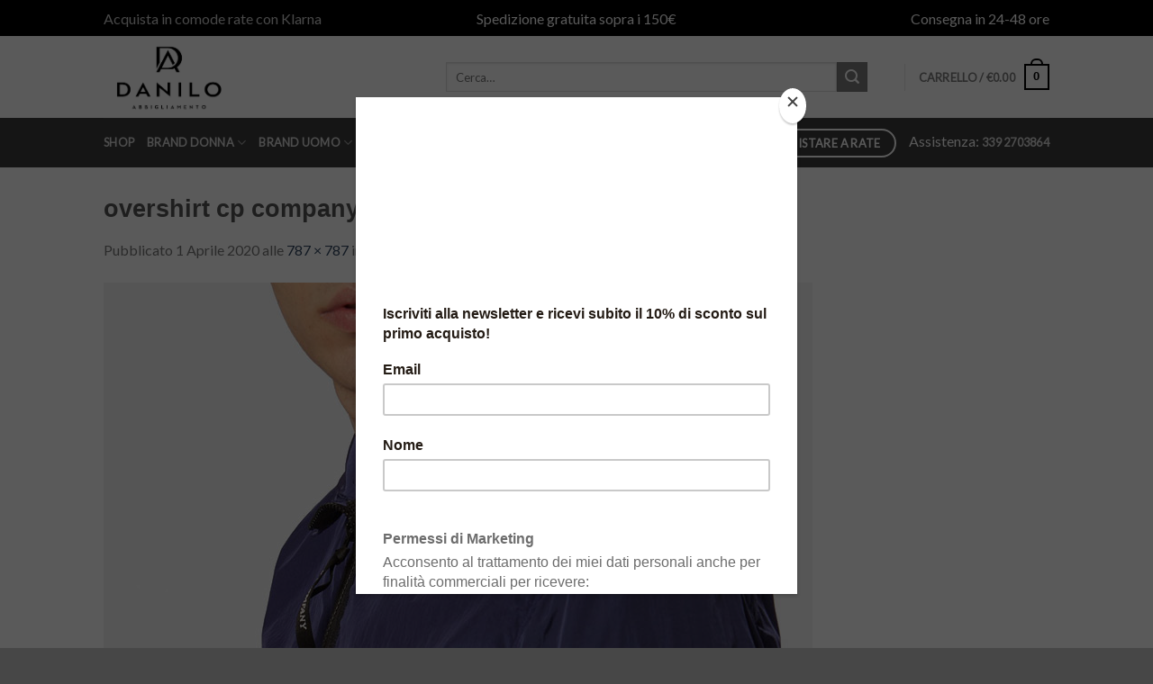

--- FILE ---
content_type: text/html; charset=UTF-8
request_url: https://www.daniloabbigliamento.it/overshirt-blu-4/
body_size: 23499
content:
<!DOCTYPE html>
<!--[if IE 9 ]> <html lang="it-IT"
	prefix="og: https://ogp.me/ns#"  class="ie9 loading-site no-js bg-fill"> <![endif]-->
<!--[if IE 8 ]> <html lang="it-IT"
	prefix="og: https://ogp.me/ns#"  class="ie8 loading-site no-js bg-fill"> <![endif]-->
<!--[if (gte IE 9)|!(IE)]><!--><html lang="it-IT"
	prefix="og: https://ogp.me/ns#"  class="loading-site no-js bg-fill"> <!--<![endif]-->
<head>
	<meta charset="UTF-8" />
	<meta name="viewport" content="width=device-width, initial-scale=1.0, maximum-scale=1.0, user-scalable=no" />

	<link rel="profile" href="https://gmpg.org/xfn/11" />
	<link rel="pingback" href="https://www.daniloabbigliamento.it/xmlrpc.php" />

	<!--IUB-COOKIE-SKIP-START--><script type="text/javascript">
var _iub = _iub || [];
_iub.csConfiguration = {"consentOnContinuedBrowsing":false,"lang":"it","siteId":1586817,"cookiePolicyId":12806135, "banner":{ "position":"bottom","textColor":"white","backgroundColor":"black","innerHtmlCloseBtn":"<span class='btn-acconsento'>Acconsento</span>" }};
</script><script type="text/javascript" src="//cdn.iubenda.com/cs/iubenda_cs.js" charset="UTF-8" async></script>

			<script>
				var iCallback = function() {};
				var _iub = _iub || {};

				if ( typeof _iub.csConfiguration != 'undefined' ) {
					if ( 'callback' in _iub.csConfiguration ) {
						if ( 'onConsentGiven' in _iub.csConfiguration.callback )
							iCallback = _iub.csConfiguration.callback.onConsentGiven;

						_iub.csConfiguration.callback.onConsentGiven = function() {
							iCallback();

							/* separator */
							jQuery('noscript._no_script_iub').each(function (a, b) { var el = jQuery(b); el.after(el.html()); });
						}
					}
				}
			</script><!--IUB-COOKIE-SKIP-END--><script>(function(html){html.className = html.className.replace(/\bno-js\b/,'js')})(document.documentElement);</script>
<title>overshirt cp company blu &#8211; Danilo Abbigliamento</title>

<!-- Google Tag Manager for WordPress by gtm4wp.com -->
<script data-cfasync="false" data-pagespeed-no-defer type="text/javascript">//<![CDATA[
	var gtm4wp_datalayer_name = "dataLayer";
	var dataLayer = dataLayer || [];
//]]>
</script>
<!-- End Google Tag Manager for WordPress by gtm4wp.com --><script type='text/javascript'>console.log('PixelYourSite Free version 7.1.9');</script>
<link rel='dns-prefetch' href='//www.google.com' />
<link rel='dns-prefetch' href='//s.w.org' />
<link rel="alternate" type="application/rss+xml" title="Danilo Abbigliamento &raquo; Feed" href="https://www.daniloabbigliamento.it/feed/" />
<link rel="alternate" type="application/rss+xml" title="Danilo Abbigliamento &raquo; Feed dei commenti" href="https://www.daniloabbigliamento.it/comments/feed/" />
		<script type="text/javascript">
			window._wpemojiSettings = {"baseUrl":"https:\/\/s.w.org\/images\/core\/emoji\/12.0.0-1\/72x72\/","ext":".png","svgUrl":"https:\/\/s.w.org\/images\/core\/emoji\/12.0.0-1\/svg\/","svgExt":".svg","source":{"concatemoji":"https:\/\/www.daniloabbigliamento.it\/wp-includes\/js\/wp-emoji-release.min.js"}};
			/*! This file is auto-generated */
			!function(e,a,t){var n,r,o,i=a.createElement("canvas"),p=i.getContext&&i.getContext("2d");function s(e,t){var a=String.fromCharCode;p.clearRect(0,0,i.width,i.height),p.fillText(a.apply(this,e),0,0);e=i.toDataURL();return p.clearRect(0,0,i.width,i.height),p.fillText(a.apply(this,t),0,0),e===i.toDataURL()}function c(e){var t=a.createElement("script");t.src=e,t.defer=t.type="text/javascript",a.getElementsByTagName("head")[0].appendChild(t)}for(o=Array("flag","emoji"),t.supports={everything:!0,everythingExceptFlag:!0},r=0;r<o.length;r++)t.supports[o[r]]=function(e){if(!p||!p.fillText)return!1;switch(p.textBaseline="top",p.font="600 32px Arial",e){case"flag":return s([127987,65039,8205,9895,65039],[127987,65039,8203,9895,65039])?!1:!s([55356,56826,55356,56819],[55356,56826,8203,55356,56819])&&!s([55356,57332,56128,56423,56128,56418,56128,56421,56128,56430,56128,56423,56128,56447],[55356,57332,8203,56128,56423,8203,56128,56418,8203,56128,56421,8203,56128,56430,8203,56128,56423,8203,56128,56447]);case"emoji":return!s([55357,56424,55356,57342,8205,55358,56605,8205,55357,56424,55356,57340],[55357,56424,55356,57342,8203,55358,56605,8203,55357,56424,55356,57340])}return!1}(o[r]),t.supports.everything=t.supports.everything&&t.supports[o[r]],"flag"!==o[r]&&(t.supports.everythingExceptFlag=t.supports.everythingExceptFlag&&t.supports[o[r]]);t.supports.everythingExceptFlag=t.supports.everythingExceptFlag&&!t.supports.flag,t.DOMReady=!1,t.readyCallback=function(){t.DOMReady=!0},t.supports.everything||(n=function(){t.readyCallback()},a.addEventListener?(a.addEventListener("DOMContentLoaded",n,!1),e.addEventListener("load",n,!1)):(e.attachEvent("onload",n),a.attachEvent("onreadystatechange",function(){"complete"===a.readyState&&t.readyCallback()})),(n=t.source||{}).concatemoji?c(n.concatemoji):n.wpemoji&&n.twemoji&&(c(n.twemoji),c(n.wpemoji)))}(window,document,window._wpemojiSettings);
		</script>
		<style type="text/css">
img.wp-smiley,
img.emoji {
	display: inline !important;
	border: none !important;
	box-shadow: none !important;
	height: 1em !important;
	width: 1em !important;
	margin: 0 .07em !important;
	vertical-align: -0.1em !important;
	background: none !important;
	padding: 0 !important;
}
</style>
	<link rel='stylesheet' id='wp-block-library-css'  href='https://www.daniloabbigliamento.it/wp-includes/css/dist/block-library/style.min.css' type='text/css' media='all' />
<link rel='stylesheet' id='wc-block-vendors-style-css'  href='https://www.daniloabbigliamento.it/wp-content/plugins/woocommerce/packages/woocommerce-blocks/build/vendors-style.css' type='text/css' media='all' />
<link rel='stylesheet' id='wc-block-style-css'  href='https://www.daniloabbigliamento.it/wp-content/plugins/woocommerce/packages/woocommerce-blocks/build/style.css' type='text/css' media='all' />
<link rel='stylesheet' id='contact-form-7-css'  href='https://www.daniloabbigliamento.it/wp-content/plugins/contact-form-7/includes/css/styles.css' type='text/css' media='all' />
<link rel='stylesheet' id='bwg_fonts-css'  href='https://www.daniloabbigliamento.it/wp-content/plugins/photo-gallery/css/bwg-fonts/fonts.css' type='text/css' media='all' />
<link rel='stylesheet' id='sumoselect-css'  href='https://www.daniloabbigliamento.it/wp-content/plugins/photo-gallery/css/sumoselect.min.css' type='text/css' media='all' />
<link rel='stylesheet' id='mCustomScrollbar-css'  href='https://www.daniloabbigliamento.it/wp-content/plugins/photo-gallery/css/jquery.mCustomScrollbar.min.css' type='text/css' media='all' />
<link rel='stylesheet' id='bwg_frontend-css'  href='https://www.daniloabbigliamento.it/wp-content/plugins/photo-gallery/css/styles.min.css' type='text/css' media='all' />
<style id='woocommerce-inline-inline-css' type='text/css'>
.woocommerce form .form-row .required { visibility: visible; }
</style>
<link rel='stylesheet' id='flexible_shipping_notices-css'  href='https://www.daniloabbigliamento.it/wp-content/plugins/flexible-shipping/vendor_prefixed/wpdesk/wp-wpdesk-fs-table-rate/assets/css/notices.css' type='text/css' media='all' />
<link rel='stylesheet' id='flatsome-icons-css'  href='https://www.daniloabbigliamento.it/wp-content/themes/flatsome/assets/css/fl-icons.css' type='text/css' media='all' />
<link rel='stylesheet' id='woo-variation-swatches-css'  href='https://www.daniloabbigliamento.it/wp-content/plugins/woo-variation-swatches/assets/css/frontend.min.css' type='text/css' media='all' />
<style id='woo-variation-swatches-inline-css' type='text/css'>
.variable-item:not(.radio-variable-item) { width : 30px; height : 30px; } .wvs-style-squared .button-variable-item { min-width : 30px; } .button-variable-item span { font-size : 16px; }
</style>
<link rel='stylesheet' id='woo-variation-swatches-theme-override-css'  href='https://www.daniloabbigliamento.it/wp-content/plugins/woo-variation-swatches/assets/css/wvs-theme-override.min.css' type='text/css' media='all' />
<link rel='stylesheet' id='woo-variation-swatches-tooltip-css'  href='https://www.daniloabbigliamento.it/wp-content/plugins/woo-variation-swatches/assets/css/frontend-tooltip.min.css' type='text/css' media='all' />
<link rel='stylesheet' id='flatsome-main-css'  href='https://www.daniloabbigliamento.it/wp-content/themes/flatsome/assets/css/flatsome.css' type='text/css' media='all' />
<link rel='stylesheet' id='flatsome-shop-css'  href='https://www.daniloabbigliamento.it/wp-content/themes/flatsome/assets/css/flatsome-shop.css' type='text/css' media='all' />
<link rel='stylesheet' id='flatsome-style-css'  href='https://www.daniloabbigliamento.it/wp-content/themes/flatsome/style.css' type='text/css' media='all' />
<script type="text/template" id="tmpl-variation-template">
	<div class="woocommerce-variation-description">{{{ data.variation.variation_description }}}</div>
	<div class="woocommerce-variation-price">{{{ data.variation.price_html }}}</div>
	<div class="woocommerce-variation-availability">{{{ data.variation.availability_html }}}</div>
</script>
<script type="text/template" id="tmpl-unavailable-variation-template">
	<p>Siamo spiacenti, questo prodotto non è disponibile. Scegli un&#039;altra combinazione.</p>
</script>
<script>if (document.location.protocol != "https:") {document.location = document.URL.replace(/^http:/i, "https:");}</script><script type='text/javascript' src='https://www.daniloabbigliamento.it/wp-includes/js/jquery/jquery.js'></script>
<script type='text/javascript' src='https://www.daniloabbigliamento.it/wp-includes/js/jquery/jquery-migrate.min.js'></script>
<script type='text/javascript' src='https://www.daniloabbigliamento.it/wp-content/plugins/photo-gallery/js/jquery.sumoselect.min.js'></script>
<script type='text/javascript' src='https://www.daniloabbigliamento.it/wp-content/plugins/photo-gallery/js/jquery.mobile.min.js'></script>
<script type='text/javascript' src='https://www.daniloabbigliamento.it/wp-content/plugins/photo-gallery/js/jquery.mCustomScrollbar.concat.min.js'></script>
<script type='text/javascript' src='https://www.daniloabbigliamento.it/wp-content/plugins/photo-gallery/js/jquery.fullscreen-0.4.1.min.js'></script>
<script type='text/javascript'>
/* <![CDATA[ */
var bwg_objectsL10n = {"bwg_field_required":"il campo \u00e8 obbligatiorio.","bwg_mail_validation":"Questo non \u00e8 un indirizzo e-mail valido.","bwg_search_result":"Non ci sono immagini corrispondenti alla tua ricerca.","bwg_select_tag":"Select Tag","bwg_order_by":"Order By","bwg_search":"Cerca","bwg_show_ecommerce":"Show Ecommerce","bwg_hide_ecommerce":"Hide Ecommerce","bwg_show_comments":"Mostra i commenti","bwg_hide_comments":"Nascondi commenti","bwg_restore":"Ripristina","bwg_maximize":"Massimizzare","bwg_fullscreen":"A schermo intero","bwg_exit_fullscreen":"Uscita a schermo intero","bwg_search_tag":"SEARCH...","bwg_tag_no_match":"No tags found","bwg_all_tags_selected":"All tags selected","bwg_tags_selected":"tags selected","play":"Giocare","pause":"Pausa","is_pro":"","bwg_play":"Giocare","bwg_pause":"Pausa","bwg_hide_info":"Nascondi informazioni","bwg_show_info":"Mostra info","bwg_hide_rating":"Nascondi valutazione","bwg_show_rating":"Mostra classificazione","ok":"Ok","cancel":"Annullare","select_all":"Select all","lazy_load":"0","lazy_loader":"https:\/\/www.daniloabbigliamento.it\/wp-content\/plugins\/photo-gallery\/images\/ajax_loader.png","front_ajax":"0"};
/* ]]> */
</script>
<script type='text/javascript' src='https://www.daniloabbigliamento.it/wp-content/plugins/photo-gallery/js/scripts.min.js'></script>
<script type='text/javascript' src='https://www.daniloabbigliamento.it/wp-content/plugins/woocommerce/assets/js/js-cookie/js.cookie.min.js'></script>
<script type='text/javascript' src='https://www.daniloabbigliamento.it/wp-content/plugins/duracelltomi-google-tag-manager/js/gtm4wp-form-move-tracker.js'></script>
<script type='text/javascript' src='https://www.daniloabbigliamento.it/wp-content/plugins/pixelyoursite/dist/scripts/jquery.bind-first-0.2.3.min.js'></script>
<script type='text/javascript'>
/* <![CDATA[ */
var pysOptions = {"staticEvents":{"facebook":{"PageView":[{"params":[],"delay":0,"ids":[]}],"GeneralEvent":[{"params":[],"delay":0,"ids":[]}]}},"dynamicEventsParams":[],"dynamicEventsTriggers":[],"facebook":{"pixelIds":["301702784066461"],"advancedMatching":[],"removeMetadata":false,"contentParams":{"post_type":"attachment","post_id":7484,"content_name":"overshirt cp company blu","tags":"","categories":[]},"commentEventEnabled":true,"wooVariableAsSimple":false,"downloadEnabled":true,"formEventEnabled":true,"serverApiEnabled":true,"wooCRSendFromServer":false},"debug":"","siteUrl":"https:\/\/www.daniloabbigliamento.it","ajaxUrl":"https:\/\/www.daniloabbigliamento.it\/wp-admin\/admin-ajax.php","commonEventParams":{"domain":"www.daniloabbigliamento.it","user_roles":"guest","plugin":"PixelYourSite"},"commentEventEnabled":"1","downloadEventEnabled":"1","downloadExtensions":["","doc","exe","js","pdf","ppt","tgz","zip","xls"],"formEventEnabled":"1","gdpr":{"ajax_enabled":false,"all_disabled_by_api":false,"facebook_disabled_by_api":false,"analytics_disabled_by_api":false,"google_ads_disabled_by_api":false,"pinterest_disabled_by_api":false,"bing_disabled_by_api":false,"facebook_prior_consent_enabled":true,"analytics_prior_consent_enabled":true,"google_ads_prior_consent_enabled":null,"pinterest_prior_consent_enabled":true,"bing_prior_consent_enabled":true,"cookiebot_integration_enabled":false,"cookiebot_facebook_consent_category":"marketing","cookiebot_analytics_consent_category":"statistics","cookiebot_google_ads_consent_category":null,"cookiebot_pinterest_consent_category":"marketing","cookiebot_bing_consent_category":"marketing","ginger_integration_enabled":false,"cookie_notice_integration_enabled":false,"cookie_law_info_integration_enabled":false},"woo":{"enabled":true,"addToCartOnButtonEnabled":true,"addToCartOnButtonValueEnabled":true,"addToCartOnButtonValueOption":"price","removeFromCartEnabled":true,"removeFromCartSelector":"form.woocommerce-cart-form .remove"},"edd":{"enabled":false,"addToCartOnButtonEnabled":true,"addToCartOnButtonValueEnabled":true,"addToCartOnButtonValueOption":"price","removeFromCartEnabled":true}};
/* ]]> */
</script>
<script type='text/javascript' src='https://www.daniloabbigliamento.it/wp-content/plugins/pixelyoursite/dist/scripts/public.js'></script>
<link rel='https://api.w.org/' href='https://www.daniloabbigliamento.it/wp-json/' />
<link rel='shortlink' href='https://www.daniloabbigliamento.it/?p=7484' />
<link rel="alternate" type="application/json+oembed" href="https://www.daniloabbigliamento.it/wp-json/oembed/1.0/embed?url=https%3A%2F%2Fwww.daniloabbigliamento.it%2Fovershirt-blu-4%2F" />
<link rel="alternate" type="text/xml+oembed" href="https://www.daniloabbigliamento.it/wp-json/oembed/1.0/embed?url=https%3A%2F%2Fwww.daniloabbigliamento.it%2Fovershirt-blu-4%2F&#038;format=xml" />
<script
  async
  src="https://eu-library.klarnaservices.com/lib.js"
  data-client-id="beca26b6-6d78-58ac-9964-70c3a56aaf0e"
></script> 

<!-- Google Tag Manager for WordPress by gtm4wp.com -->
<script data-cfasync="false" data-pagespeed-no-defer type="text/javascript">//<![CDATA[
	var dataLayer_content = {"pagePostType":"attachment","pagePostType2":"single-attachment","pagePostAuthor":"niccolo.venturi"};
	dataLayer.push( dataLayer_content );//]]>
</script>
<script data-cfasync="false">//<![CDATA[
(function(w,d,s,l,i){w[l]=w[l]||[];w[l].push({'gtm.start':
new Date().getTime(),event:'gtm.js'});var f=d.getElementsByTagName(s)[0],
j=d.createElement(s),dl=l!='dataLayer'?'&l='+l:'';j.async=true;j.src=
'//www.googletagmanager.com/gtm.'+'js?id='+i+dl;f.parentNode.insertBefore(j,f);
})(window,document,'script','dataLayer','GTM-KB9Q39R');//]]>
</script>
<!-- End Google Tag Manager -->
<!-- End Google Tag Manager for WordPress by gtm4wp.com --><style>.bg{opacity: 0; transition: opacity 1s; -webkit-transition: opacity 1s;} .bg-loaded{opacity: 1;}</style><!--[if IE]><link rel="stylesheet" type="text/css" href="https://www.daniloabbigliamento.it/wp-content/themes/flatsome/assets/css/ie-fallback.css"><script src="//cdnjs.cloudflare.com/ajax/libs/html5shiv/3.6.1/html5shiv.js"></script><script>var head = document.getElementsByTagName('head')[0],style = document.createElement('style');style.type = 'text/css';style.styleSheet.cssText = ':before,:after{content:none !important';head.appendChild(style);setTimeout(function(){head.removeChild(style);}, 0);</script><script src="https://www.daniloabbigliamento.it/wp-content/themes/flatsome/assets/libs/ie-flexibility.js"></script><![endif]-->    <script type="text/javascript">
    WebFontConfig = {
      google: { families: [ "Khmer:regular,default","Lato:regular,default","Lato:regular,default","Condiment:regular,default", ] }
    };
    (function() {
      var wf = document.createElement('script');
      wf.src = 'https://ajax.googleapis.com/ajax/libs/webfont/1/webfont.js';
      wf.type = 'text/javascript';
      wf.async = 'true';
      var s = document.getElementsByTagName('script')[0];
      s.parentNode.insertBefore(wf, s);
    })(); </script>
  	<noscript><style>.woocommerce-product-gallery{ opacity: 1 !important; }</style></noscript>
				<script type="text/javascript" >
				window.ga=window.ga||function(){(ga.q=ga.q||[]).push(arguments)};ga.l=+new Date;
				ga('create', 'UA-57120789-1', 'auto');
				// Plugins
				
				ga('send', 'pageview');
			</script>
			<script async src="https://www.google-analytics.com/analytics.js"></script>
			<link rel="icon" href="https://www.daniloabbigliamento.it/wp-content/uploads/2019/05/cropped-danilo-favicon-2-32x32.png" sizes="32x32" />
<link rel="icon" href="https://www.daniloabbigliamento.it/wp-content/uploads/2019/05/cropped-danilo-favicon-2-192x192.png" sizes="192x192" />
<link rel="apple-touch-icon" href="https://www.daniloabbigliamento.it/wp-content/uploads/2019/05/cropped-danilo-favicon-2-180x180.png" />
<meta name="msapplication-TileImage" content="https://www.daniloabbigliamento.it/wp-content/uploads/2019/05/cropped-danilo-favicon-2-270x270.png" />
<style id="custom-css" type="text/css">:root {--primary-color: #000000;}.sticky-add-to-cart--active, #wrapper,#main,#main.dark{background-color: #FFF}.header-main{height: 91px}#logo img{max-height: 91px}#logo{width:350px;}.header-bottom{min-height: 55px}.header-top{min-height: 40px}.transparent .header-main{height: 30px}.transparent #logo img{max-height: 30px}.has-transparent + .page-title:first-of-type,.has-transparent + #main > .page-title,.has-transparent + #main > div > .page-title,.has-transparent + #main .page-header-wrapper:first-of-type .page-title{padding-top: 110px;}.header.show-on-scroll,.stuck .header-main{height:80px!important}.stuck #logo img{max-height: 80px!important}.search-form{ width: 92%;}.header-bg-color, .header-wrapper {background-color: rgba(255,255,255,0.9)}.header-bottom {background-color: #3d3d3d}.header-main .nav > li > a{line-height: 16px }.stuck .header-main .nav > li > a{line-height: 50px }.header-bottom-nav > li > a{line-height: 21px }@media (max-width: 549px) {.header-main{height: 70px}#logo img{max-height: 70px}}/* Color */.accordion-title.active, .has-icon-bg .icon .icon-inner,.logo a, .primary.is-underline, .primary.is-link, .badge-outline .badge-inner, .nav-outline > li.active> a,.nav-outline >li.active > a, .cart-icon strong,[data-color='primary'], .is-outline.primary{color: #000000;}/* Color !important */[data-text-color="primary"]{color: #000000!important;}/* Background Color */[data-text-bg="primary"]{background-color: #000000;}/* Background */.scroll-to-bullets a,.featured-title, .label-new.menu-item > a:after, .nav-pagination > li > .current,.nav-pagination > li > span:hover,.nav-pagination > li > a:hover,.has-hover:hover .badge-outline .badge-inner,button[type="submit"], .button.wc-forward:not(.checkout):not(.checkout-button), .button.submit-button, .button.primary:not(.is-outline),.featured-table .title,.is-outline:hover, .has-icon:hover .icon-label,.nav-dropdown-bold .nav-column li > a:hover, .nav-dropdown.nav-dropdown-bold > li > a:hover, .nav-dropdown-bold.dark .nav-column li > a:hover, .nav-dropdown.nav-dropdown-bold.dark > li > a:hover, .is-outline:hover, .tagcloud a:hover,.grid-tools a, input[type='submit']:not(.is-form), .box-badge:hover .box-text, input.button.alt,.nav-box > li > a:hover,.nav-box > li.active > a,.nav-pills > li.active > a ,.current-dropdown .cart-icon strong, .cart-icon:hover strong, .nav-line-bottom > li > a:before, .nav-line-grow > li > a:before, .nav-line > li > a:before,.banner, .header-top, .slider-nav-circle .flickity-prev-next-button:hover svg, .slider-nav-circle .flickity-prev-next-button:hover .arrow, .primary.is-outline:hover, .button.primary:not(.is-outline), input[type='submit'].primary, input[type='submit'].primary, input[type='reset'].button, input[type='button'].primary, .badge-inner{background-color: #000000;}/* Border */.nav-vertical.nav-tabs > li.active > a,.scroll-to-bullets a.active,.nav-pagination > li > .current,.nav-pagination > li > span:hover,.nav-pagination > li > a:hover,.has-hover:hover .badge-outline .badge-inner,.accordion-title.active,.featured-table,.is-outline:hover, .tagcloud a:hover,blockquote, .has-border, .cart-icon strong:after,.cart-icon strong,.blockUI:before, .processing:before,.loading-spin, .slider-nav-circle .flickity-prev-next-button:hover svg, .slider-nav-circle .flickity-prev-next-button:hover .arrow, .primary.is-outline:hover{border-color: #000000}.nav-tabs > li.active > a{border-top-color: #000000}.widget_shopping_cart_content .blockUI.blockOverlay:before { border-left-color: #000000 }.woocommerce-checkout-review-order .blockUI.blockOverlay:before { border-left-color: #000000 }/* Fill */.slider .flickity-prev-next-button:hover svg,.slider .flickity-prev-next-button:hover .arrow{fill: #000000;}/* Background Color */[data-icon-label]:after, .secondary.is-underline:hover,.secondary.is-outline:hover,.icon-label,.button.secondary:not(.is-outline),.button.alt:not(.is-outline), .badge-inner.on-sale, .button.checkout, .single_add_to_cart_button{ background-color:#7c7c7c; }[data-text-bg="secondary"]{background-color: #7c7c7c;}/* Color */.secondary.is-underline,.secondary.is-link, .secondary.is-outline,.stars a.active, .star-rating:before, .woocommerce-page .star-rating:before,.star-rating span:before, .color-secondary{color: #7c7c7c}/* Color !important */[data-text-color="secondary"]{color: #7c7c7c!important;}/* Border */.secondary.is-outline:hover{border-color:#7c7c7c}.success.is-underline:hover,.success.is-outline:hover,.success{background-color: #4bdc32}.success-color, .success.is-link, .success.is-outline{color: #4bdc32;}.success-border{border-color: #4bdc32!important;}/* Color !important */[data-text-color="success"]{color: #4bdc32!important;}/* Background Color */[data-text-bg="success"]{background-color: #4bdc32;}body{font-family:"Lato", sans-serif}body{font-weight: 400}.nav > li > a {font-family:"Lato", sans-serif;}.nav > li > a {font-weight: 700;}h1,h2,h3,h4,h5,h6,.heading-font, .off-canvas-center .nav-sidebar.nav-vertical > li > a{font-family: "Khmer", sans-serif;}h1,h2,h3,h4,h5,h6,.heading-font,.banner h1,.banner h2{font-weight: 700;}.alt-font{font-family: "Condiment", sans-serif;}.alt-font{font-weight: 400!important;}[data-icon-label]:after, .button#place_order,.button.checkout,.checkout-button,.single_add_to_cart_button.button{background-color: #4caf50!important }@media screen and (min-width: 550px){.products .box-vertical .box-image{min-width: 247px!important;width: 247px!important;}}.footer-1{background-color: #fff}.footer-2{background-color: #ffffff}.absolute-footer, html{background-color: #474747}/* Custom CSS */div {}.label-new.menu-item > a:after{content:"Nuovo";}.label-hot.menu-item > a:after{content:"Hot";}.label-sale.menu-item > a:after{content:"Offerta";}.label-popular.menu-item > a:after{content:"Popolare";}</style>		<style type="text/css" id="wp-custom-css">
			.nav-dark .nav>li.html {
	font-size: 16px;
}

.free-shipping {
	font-size: 12px;
	line-height: 1;
}

header mark {
    background-color: #f7f74c;
    padding: 3px;
}

.product-info .product-short-description p {
	font-size: 14px;
}

@media screen and (max-width: 768px) {
.page-id-11870 table {
	font-size: 9px;
}
}

.menu-item-11874 a {
	font-size: 9px;
}

.grecaptcha-badge{
	visibility: collapse !important;  
}

klarna-placement[data-key="credit-promotion-badge"] div {
	margin-bottom: 10px;
}

@media screen and (max-width: 768px) {
.has-sticky-product-cart #fb-root iframe {
    bottom: 105px !important;
}
}

.mfp-content .lightbox-content {
	overflow: auto;
}

.sticky-add-to-cart:not(.sticky-add-to-cart--active) .button {
	width: 100%;
} 

#wc-stripe-payment-request-button-separator {
	    margin-top: 0.5em !important;
}

.entry-content ol li, .entry-summary ol li, .col-inner ol li, .entry-content ul li, .entry-summary ul li, .col-inner ul li {
	font-size: 10px;
	margin-bottom: 0.3em;
}

.taglia {
	margin-bottom: 0;
}

form.variations_form.cart {
	margin-bottom: 0;
}

@media screen and (max-width: 768px) {
.checkout-breadcrumbs span, .checkout-breadcrumbs a {
	display: block !important;
	font-size: 10px;
}
.checkout-breadcrumbs {
    display: flex;
    justify-content: center;
}

.woocommerce-cart .page-checkout {
	padding-top: 0;
}
}		</style>
		</head>

<body data-rsssl=1 class="attachment attachment-template-default single single-attachment postid-7484 attachmentid-7484 attachment-jpeg theme-flatsome woocommerce-no-js woo-variation-swatches wvs-theme-flatsome wvs-theme-child-flatsome wvs-style-squared wvs-attr-behavior-blur wvs-tooltip wvs-css wvs-show-label full-width bg-fill lightbox nav-dropdown-has-arrow">

<script
  async
  src="https://eu-library.klarnaservices.com/lib.js"
  data-client-id="beca26b6-6d78-58ac-9964-70c3a56aaf0e"
></script>
<a class="skip-link screen-reader-text" href="#main">Skip to content</a>

<div id="wrapper">


<header id="header" class="header has-sticky sticky-jump">
   <div class="header-wrapper">
	<div id="top-bar" class="header-top hide-for-sticky nav-dark flex-has-center">
    <div class="flex-row container">
      <div class="flex-col hide-for-medium flex-left">
          <ul class="nav nav-left medium-nav-center nav-small  nav-">
              <li class="html custom html_topbar_left"><a style="font-size: 16px;" href="https://www.daniloabbigliamento.it/klarna-come-pagare/">Acquista in comode rate con Klarna</a></li>          </ul>
      </div><!-- flex-col left -->

      <div class="flex-col hide-for-medium flex-center">
          <ul class="nav nav-center nav-small  nav-">
              <li class="html custom html_topbar_right">Spedizione gratuita sopra i 150€</li>          </ul>
      </div><!-- center -->

      <div class="flex-col hide-for-medium flex-right">
         <ul class="nav top-bar-nav nav-right nav-small  nav-">
              <li class="html custom html_top_right_text">Consegna in 24-48 ore</li>          </ul>
      </div><!-- .flex-col right -->

            <div class="flex-col show-for-medium flex-grow">
          <ul class="nav nav-center nav-small mobile-nav  nav-">
              <li class="html custom html_topbar_left"><a style="font-size: 16px;" href="https://www.daniloabbigliamento.it/klarna-come-pagare/">Acquista in comode rate con Klarna</a></li>          </ul>
      </div>
      
    </div><!-- .flex-row -->
</div><!-- #header-top -->
<div id="masthead" class="header-main ">
      <div class="header-inner flex-row container logo-left medium-logo-center" role="navigation">

          <!-- Logo -->
          <div id="logo" class="flex-col logo">
            <!-- Header logo -->
<a href="https://www.daniloabbigliamento.it/" title="Danilo Abbigliamento - Abbigliamento uomo donna Quarrata" rel="home">
    <img width="350" height="91" src="https://www.daniloabbigliamento.it/wp-content/uploads/2023/10/logo-sito.jpg" class="header_logo header-logo" alt="Danilo Abbigliamento"/><img  width="350" height="91" src="https://www.daniloabbigliamento.it/wp-content/uploads/2023/10/logo-sito.jpg" class="header-logo-dark" alt="Danilo Abbigliamento"/></a>
          </div>

          <!-- Mobile Left Elements -->
          <div class="flex-col show-for-medium flex-left">
            <ul class="mobile-nav nav nav-left ">
              <li class="nav-icon has-icon">
  		<a href="#" data-open="#main-menu" data-pos="left" data-bg="main-menu-overlay" data-color="" class="is-small" aria-controls="main-menu" aria-expanded="false">
		
		  <i class="icon-menu" ></i>
		  		</a>
	</li>            </ul>
          </div>

          <!-- Left Elements -->
          <div class="flex-col hide-for-medium flex-left
            flex-grow">
            <ul class="header-nav header-nav-main nav nav-left  nav-uppercase" >
              <li class="header-search-form search-form html relative has-icon">
	<div class="header-search-form-wrapper">
		<div class="searchform-wrapper ux-search-box relative is-normal"><form role="search" method="get" class="searchform" action="https://www.daniloabbigliamento.it/">
		<div class="flex-row relative">
									<div class="flex-col flex-grow">
			  <input type="search" class="search-field mb-0" name="s" value="" placeholder="Cerca&hellip;" />
		    <input type="hidden" name="post_type" value="product" />
        			</div><!-- .flex-col -->
			<div class="flex-col">
				<button type="submit" class="ux-search-submit submit-button secondary button icon mb-0">
					<i class="icon-search" ></i>				</button>
			</div><!-- .flex-col -->
		</div><!-- .flex-row -->
	 <div class="live-search-results text-left z-top"></div>
</form>
</div>	</div>
</li>            </ul>
          </div>

          <!-- Right Elements -->
          <div class="flex-col hide-for-medium flex-right">
            <ul class="header-nav header-nav-main nav nav-right  nav-uppercase">
              <li class="header-divider"></li><li class="cart-item has-icon has-dropdown">

<a href="https://www.daniloabbigliamento.it/carrello/" title="Carrello" class="header-cart-link is-small">


<span class="header-cart-title">
   Carrello   /      <span class="cart-price"><span class="woocommerce-Price-amount amount"><bdi><span class="woocommerce-Price-currencySymbol">&euro;</span>0.00</bdi></span></span>
  </span>

    <span class="cart-icon image-icon">
    <strong>0</strong>
  </span>
  </a>

 <ul class="nav-dropdown nav-dropdown-default">
    <li class="html widget_shopping_cart">
      <div class="widget_shopping_cart_content">
        

	<p class="woocommerce-mini-cart__empty-message">Nessun prodotto nel carrello.</p>


      </div>
    </li>
     </ul><!-- .nav-dropdown -->

</li>
            </ul>
          </div>

          <!-- Mobile Right Elements -->
          <div class="flex-col show-for-medium flex-right">
            <ul class="mobile-nav nav nav-right ">
              <li class="cart-item has-icon">

      <a href="https://www.daniloabbigliamento.it/carrello/" class="header-cart-link off-canvas-toggle nav-top-link is-small" data-open="#cart-popup" data-class="off-canvas-cart" title="Carrello" data-pos="right">
  
    <span class="cart-icon image-icon">
    <strong>0</strong>
  </span> 
  </a>


  <!-- Cart Sidebar Popup -->
  <div id="cart-popup" class="mfp-hide widget_shopping_cart">
  <div class="cart-popup-inner inner-padding">
      <div class="cart-popup-title text-center">
          <h4 class="uppercase">Carrello</h4>
          <div class="is-divider"></div>
      </div>
      <div class="widget_shopping_cart_content">
          

	<p class="woocommerce-mini-cart__empty-message">Nessun prodotto nel carrello.</p>


      </div>
             <div class="cart-sidebar-content relative"></div>  </div>
  </div>

</li>
            </ul>
          </div>

      </div><!-- .header-inner -->
     
            <!-- Header divider -->
      <div class="container"><div class="top-divider full-width"></div></div>
      </div><!-- .header-main --><div id="wide-nav" class="header-bottom wide-nav nav-dark">
    <div class="flex-row container">

                        <div class="flex-col hide-for-medium flex-left">
                <ul class="nav header-nav header-bottom-nav nav-left  nav-uppercase">
                    <li id="menu-item-5292" class="menu-item menu-item-type-post_type menu-item-object-page  menu-item-5292"><a href="https://www.daniloabbigliamento.it/shop/" class="nav-top-link">Shop</a></li>
<li id="menu-item-5293" class="menu-item menu-item-type-taxonomy menu-item-object-product_cat menu-item-has-children  menu-item-5293 has-dropdown"><a href="https://www.daniloabbigliamento.it/categoria-prodotto/brand/donna-brand/" class="nav-top-link">Brand Donna<i class="icon-angle-down" ></i></a>
<ul class='nav-dropdown nav-dropdown-default'>
	<li id="menu-item-19009" class="menu-item menu-item-type-taxonomy menu-item-object-product_cat  menu-item-19009"><a href="https://www.daniloabbigliamento.it/categoria-prodotto/brand/donna-brand/aspesi-donna-brand/">Aspesi</a></li>
	<li id="menu-item-5295" class="menu-item menu-item-type-taxonomy menu-item-object-product_cat  menu-item-5295"><a href="https://www.daniloabbigliamento.it/categoria-prodotto/brand/donna-brand/ash/">ASH</a></li>
	<li id="menu-item-5297" class="menu-item menu-item-type-taxonomy menu-item-object-product_cat  menu-item-5297"><a href="https://www.daniloabbigliamento.it/categoria-prodotto/brand/donna-brand/avenue67/">Avenue67</a></li>
	<li id="menu-item-19004" class="menu-item menu-item-type-taxonomy menu-item-object-product_cat  menu-item-19004"><a href="https://www.daniloabbigliamento.it/categoria-prodotto/brand/donna-brand/d-a-t-e/">D.A.T.E.</a></li>
	<li id="menu-item-5298" class="menu-item menu-item-type-taxonomy menu-item-object-product_cat  menu-item-5298"><a href="https://www.daniloabbigliamento.it/categoria-prodotto/brand/donna-brand/dondup-donna-brand/">Dondup</a></li>
	<li id="menu-item-19012" class="menu-item menu-item-type-taxonomy menu-item-object-product_cat  menu-item-19012"><a href="https://www.daniloabbigliamento.it/categoria-prodotto/brand/donna-brand/elisabetta-franchi/">Elisabetta Franchi</a></li>
	<li id="menu-item-19006" class="menu-item menu-item-type-taxonomy menu-item-object-product_cat  menu-item-19006"><a href="https://www.daniloabbigliamento.it/categoria-prodotto/brand/donna-brand/flower-mountain/">Flower Mountain</a></li>
	<li id="menu-item-19013" class="menu-item menu-item-type-taxonomy menu-item-object-product_cat  menu-item-19013"><a href="https://www.daniloabbigliamento.it/categoria-prodotto/brand/donna-brand/max-mara-studio/">Max Mara Studio</a></li>
	<li id="menu-item-19015" class="menu-item menu-item-type-taxonomy menu-item-object-product_cat  menu-item-19015"><a href="https://www.daniloabbigliamento.it/categoria-prodotto/brand/donna-brand/mc2-saint-barth-donna-brand/">Mc2 Saint Barth</a></li>
	<li id="menu-item-6332" class="menu-item menu-item-type-taxonomy menu-item-object-product_cat  menu-item-6332"><a href="https://www.daniloabbigliamento.it/categoria-prodotto/brand/donna-brand/peuterey-donna-brand/">Peuterey</a></li>
	<li id="menu-item-19020" class="menu-item menu-item-type-taxonomy menu-item-object-product_cat  menu-item-19020"><a href="https://www.daniloabbigliamento.it/categoria-prodotto/brand/donna-brand/pinko/">Pinko</a></li>
	<li id="menu-item-19019" class="menu-item menu-item-type-taxonomy menu-item-object-product_cat  menu-item-19019"><a href="https://www.daniloabbigliamento.it/categoria-prodotto/brand/donna-brand/roberto-collina-donna-brand/">Roberto Collina</a></li>
	<li id="menu-item-19021" class="menu-item menu-item-type-taxonomy menu-item-object-product_cat  menu-item-19021"><a href="https://www.daniloabbigliamento.it/categoria-prodotto/brand/donna-brand/seafarer/">Seafarer</a></li>
	<li id="menu-item-5303" class="menu-item menu-item-type-taxonomy menu-item-object-product_cat  menu-item-5303"><a href="https://www.daniloabbigliamento.it/categoria-prodotto/brand/donna-brand/semicouture/">Semicouture</a></li>
</ul>
</li>
<li id="menu-item-5304" class="menu-item menu-item-type-taxonomy menu-item-object-product_cat menu-item-has-children  menu-item-5304 has-dropdown"><a href="https://www.daniloabbigliamento.it/categoria-prodotto/brand/uomo-brand/" class="nav-top-link">Brand Uomo<i class="icon-angle-down" ></i></a>
<ul class='nav-dropdown nav-dropdown-default'>
	<li id="menu-item-19002" class="menu-item menu-item-type-taxonomy menu-item-object-product_cat  menu-item-19002"><a href="https://www.daniloabbigliamento.it/categoria-prodotto/brand/uomo-brand/aspesi/">Aspesi</a></li>
	<li id="menu-item-5307" class="menu-item menu-item-type-taxonomy menu-item-object-product_cat  menu-item-5307"><a href="https://www.daniloabbigliamento.it/categoria-prodotto/brand/uomo-brand/bob/">Bob</a></li>
	<li id="menu-item-11050" class="menu-item menu-item-type-taxonomy menu-item-object-product_cat  menu-item-11050"><a href="https://www.daniloabbigliamento.it/categoria-prodotto/brand/uomo-brand/briglia/">Briglia</a></li>
	<li id="menu-item-7535" class="menu-item menu-item-type-taxonomy menu-item-object-product_cat  menu-item-7535"><a href="https://www.daniloabbigliamento.it/categoria-prodotto/brand/uomo-brand/cp-company/">CP Company</a></li>
	<li id="menu-item-6503" class="menu-item menu-item-type-taxonomy menu-item-object-product_cat  menu-item-6503"><a href="https://www.daniloabbigliamento.it/categoria-prodotto/brand/uomo-brand/daniele-fiesoli/">Daniele Fiesoli</a></li>
	<li id="menu-item-19003" class="menu-item menu-item-type-taxonomy menu-item-object-product_cat  menu-item-19003"><a href="https://www.daniloabbigliamento.it/categoria-prodotto/brand/uomo-brand/d-a-t-e-uomo-brand/">D.A.T.E.</a></li>
	<li id="menu-item-5309" class="menu-item menu-item-type-taxonomy menu-item-object-product_cat  menu-item-5309"><a href="https://www.daniloabbigliamento.it/categoria-prodotto/brand/uomo-brand/dondup/">Dondup</a></li>
	<li id="menu-item-19005" class="menu-item menu-item-type-taxonomy menu-item-object-product_cat  menu-item-19005"><a href="https://www.daniloabbigliamento.it/categoria-prodotto/brand/uomo-brand/flower-mountain-uomo-brand/">Flower Mountain</a></li>
	<li id="menu-item-19017" class="menu-item menu-item-type-taxonomy menu-item-object-product_cat  menu-item-19017"><a href="https://www.daniloabbigliamento.it/categoria-prodotto/brand/uomo-brand/manifattura-ceccarelli/">Manifattura Ceccarelli</a></li>
	<li id="menu-item-5310" class="menu-item menu-item-type-taxonomy menu-item-object-product_cat  menu-item-5310"><a href="https://www.daniloabbigliamento.it/categoria-prodotto/brand/uomo-brand/mc2-saint-barth/">MC2 Saint Barth</a></li>
	<li id="menu-item-5311" class="menu-item menu-item-type-taxonomy menu-item-object-product_cat  menu-item-5311"><a href="https://www.daniloabbigliamento.it/categoria-prodotto/brand/uomo-brand/peuterey/">Peuterey</a></li>
	<li id="menu-item-10498" class="menu-item menu-item-type-taxonomy menu-item-object-product_cat  menu-item-10498"><a href="https://www.daniloabbigliamento.it/categoria-prodotto/brand/uomo-brand/roberto-collina/">Roberto Collina</a></li>
	<li id="menu-item-19022" class="menu-item menu-item-type-taxonomy menu-item-object-product_cat  menu-item-19022"><a href="https://www.daniloabbigliamento.it/categoria-prodotto/brand/uomo-brand/tagliatore/">Tagliatore</a></li>
	<li id="menu-item-11051" class="menu-item menu-item-type-taxonomy menu-item-object-product_cat  menu-item-11051"><a href="https://www.daniloabbigliamento.it/categoria-prodotto/brand/uomo-brand/white-sand/">White Sand</a></li>
</ul>
</li>
<li id="menu-item-5316" class="menu-item menu-item-type-taxonomy menu-item-object-product_cat menu-item-has-children  menu-item-5316 has-dropdown"><a href="https://www.daniloabbigliamento.it/categoria-prodotto/donna/" class="nav-top-link">Donna<i class="icon-angle-down" ></i></a>
<ul class='nav-dropdown nav-dropdown-default'>
	<li id="menu-item-5317" class="menu-item menu-item-type-taxonomy menu-item-object-product_cat  menu-item-5317"><a href="https://www.daniloabbigliamento.it/categoria-prodotto/donna/abiti/">Abiti</a></li>
	<li id="menu-item-5318" class="menu-item menu-item-type-taxonomy menu-item-object-product_cat  menu-item-5318"><a href="https://www.daniloabbigliamento.it/categoria-prodotto/donna/bluse/">Bluse</a></li>
	<li id="menu-item-5319" class="menu-item menu-item-type-taxonomy menu-item-object-product_cat  menu-item-5319"><a href="https://www.daniloabbigliamento.it/categoria-prodotto/donna/borse/">Borse</a></li>
	<li id="menu-item-5320" class="menu-item menu-item-type-taxonomy menu-item-object-product_cat  menu-item-5320"><a href="https://www.daniloabbigliamento.it/categoria-prodotto/donna/camicie-donna/">Camicie</a></li>
	<li id="menu-item-6341" class="menu-item menu-item-type-taxonomy menu-item-object-product_cat  menu-item-6341"><a href="https://www.daniloabbigliamento.it/categoria-prodotto/donna/cappotti/">Cappotti</a></li>
	<li id="menu-item-5321" class="menu-item menu-item-type-taxonomy menu-item-object-product_cat  menu-item-5321"><a href="https://www.daniloabbigliamento.it/categoria-prodotto/donna/costumi-donna/">Costumi</a></li>
	<li id="menu-item-5322" class="menu-item menu-item-type-taxonomy menu-item-object-product_cat  menu-item-5322"><a href="https://www.daniloabbigliamento.it/categoria-prodotto/donna/giacche-donna/">Giacche</a></li>
	<li id="menu-item-5326" class="menu-item menu-item-type-taxonomy menu-item-object-product_cat  menu-item-5326"><a href="https://www.daniloabbigliamento.it/categoria-prodotto/donna/maglie-donna/">Maglie</a></li>
	<li id="menu-item-5324" class="menu-item menu-item-type-taxonomy menu-item-object-product_cat  menu-item-5324"><a href="https://www.daniloabbigliamento.it/categoria-prodotto/donna/gonne/">Gonne</a></li>
	<li id="menu-item-5323" class="menu-item menu-item-type-taxonomy menu-item-object-product_cat  menu-item-5323"><a href="https://www.daniloabbigliamento.it/categoria-prodotto/donna/giubbotti-donna/">Giubbotti</a></li>
	<li id="menu-item-5325" class="menu-item menu-item-type-taxonomy menu-item-object-product_cat  menu-item-5325"><a href="https://www.daniloabbigliamento.it/categoria-prodotto/donna/jeans-donna/">Jeans</a></li>
	<li id="menu-item-5327" class="menu-item menu-item-type-taxonomy menu-item-object-product_cat  menu-item-5327"><a href="https://www.daniloabbigliamento.it/categoria-prodotto/donna/pantaloni-donna/">Pantaloni</a></li>
	<li id="menu-item-5328" class="menu-item menu-item-type-taxonomy menu-item-object-product_cat  menu-item-5328"><a href="https://www.daniloabbigliamento.it/categoria-prodotto/donna/scarpe-donna/">Scarpe</a></li>
	<li id="menu-item-5329" class="menu-item menu-item-type-taxonomy menu-item-object-product_cat  menu-item-5329"><a href="https://www.daniloabbigliamento.it/categoria-prodotto/donna/shorts/">Shorts</a></li>
	<li id="menu-item-5330" class="menu-item menu-item-type-taxonomy menu-item-object-product_cat  menu-item-5330"><a href="https://www.daniloabbigliamento.it/categoria-prodotto/donna/t-shirt-donna/">T-shirt</a></li>
	<li id="menu-item-5331" class="menu-item menu-item-type-taxonomy menu-item-object-product_cat  menu-item-5331"><a href="https://www.daniloabbigliamento.it/categoria-prodotto/donna/top/">Top</a></li>
</ul>
</li>
<li id="menu-item-5332" class="menu-item menu-item-type-taxonomy menu-item-object-product_cat menu-item-has-children  menu-item-5332 has-dropdown"><a href="https://www.daniloabbigliamento.it/categoria-prodotto/uomo/" class="nav-top-link">Uomo<i class="icon-angle-down" ></i></a>
<ul class='nav-dropdown nav-dropdown-default'>
	<li id="menu-item-5333" class="menu-item menu-item-type-taxonomy menu-item-object-product_cat  menu-item-5333"><a href="https://www.daniloabbigliamento.it/categoria-prodotto/uomo/camicie/">Camicie</a></li>
	<li id="menu-item-6721" class="menu-item menu-item-type-taxonomy menu-item-object-product_cat  menu-item-6721"><a href="https://www.daniloabbigliamento.it/categoria-prodotto/uomo/cappotti-uomo/">Cappotti</a></li>
	<li id="menu-item-5334" class="menu-item menu-item-type-taxonomy menu-item-object-product_cat  menu-item-5334"><a href="https://www.daniloabbigliamento.it/categoria-prodotto/uomo/costumi/">Costumi</a></li>
	<li id="menu-item-5335" class="menu-item menu-item-type-taxonomy menu-item-object-product_cat  menu-item-5335"><a href="https://www.daniloabbigliamento.it/categoria-prodotto/uomo/felpe/">Felpe</a></li>
	<li id="menu-item-5336" class="menu-item menu-item-type-taxonomy menu-item-object-product_cat  menu-item-5336"><a href="https://www.daniloabbigliamento.it/categoria-prodotto/uomo/giacche/">Giacche</a></li>
	<li id="menu-item-5337" class="menu-item menu-item-type-taxonomy menu-item-object-product_cat  menu-item-5337"><a href="https://www.daniloabbigliamento.it/categoria-prodotto/uomo/giubbotti/">Giubbotti</a></li>
	<li id="menu-item-5338" class="menu-item menu-item-type-taxonomy menu-item-object-product_cat  menu-item-5338"><a href="https://www.daniloabbigliamento.it/categoria-prodotto/uomo/jeans/">Jeans</a></li>
	<li id="menu-item-5339" class="menu-item menu-item-type-taxonomy menu-item-object-product_cat  menu-item-5339"><a href="https://www.daniloabbigliamento.it/categoria-prodotto/uomo/maglie/">Maglie</a></li>
	<li id="menu-item-5340" class="menu-item menu-item-type-taxonomy menu-item-object-product_cat  menu-item-5340"><a href="https://www.daniloabbigliamento.it/categoria-prodotto/uomo/pantaloni/">Pantaloni</a></li>
	<li id="menu-item-5342" class="menu-item menu-item-type-taxonomy menu-item-object-product_cat  menu-item-5342"><a href="https://www.daniloabbigliamento.it/categoria-prodotto/uomo/scarpe/">Scarpe</a></li>
	<li id="menu-item-5343" class="menu-item menu-item-type-taxonomy menu-item-object-product_cat  menu-item-5343"><a href="https://www.daniloabbigliamento.it/categoria-prodotto/uomo/t-shirt/">T-shirt</a></li>
	<li id="menu-item-5341" class="menu-item menu-item-type-taxonomy menu-item-object-product_cat  menu-item-5341"><a href="https://www.daniloabbigliamento.it/categoria-prodotto/uomo/polo/">Polo</a></li>
</ul>
</li>
                </ul>
            </div><!-- flex-col -->
            
            
                        <div class="flex-col hide-for-medium flex-right flex-grow">
              <ul class="nav header-nav header-bottom-nav nav-right  nav-uppercase">
                   <li class="html header-button-2">
	<div class="header-button">
	<a rel="noopener noreferrer" href="https://www.daniloabbigliamento.it/klarna-come-pagare/" target="_blank" class="button secondary is-outline is-small"  style="border-radius:99px;">
    <span>Scopri come acquistare a rate</span>
  </a>
	</div>
</li>
<li class="html custom html_nav_position_text">Assistenza: <a href="tel:+393392703864">339 2703864</a></li>              </ul>
            </div><!-- flex-col -->
            
                          <div class="flex-col show-for-medium flex-grow">
                  <ul class="nav header-bottom-nav nav-center mobile-nav  nav-uppercase">
                      <li class="header-search-form search-form html relative has-icon">
	<div class="header-search-form-wrapper">
		<div class="searchform-wrapper ux-search-box relative is-normal"><form role="search" method="get" class="searchform" action="https://www.daniloabbigliamento.it/">
		<div class="flex-row relative">
									<div class="flex-col flex-grow">
			  <input type="search" class="search-field mb-0" name="s" value="" placeholder="Cerca&hellip;" />
		    <input type="hidden" name="post_type" value="product" />
        			</div><!-- .flex-col -->
			<div class="flex-col">
				<button type="submit" class="ux-search-submit submit-button secondary button icon mb-0">
					<i class="icon-search" ></i>				</button>
			</div><!-- .flex-col -->
		</div><!-- .flex-row -->
	 <div class="live-search-results text-left z-top"></div>
</form>
</div>	</div>
</li>                  </ul>
              </div>
            
    </div><!-- .flex-row -->
</div><!-- .header-bottom -->

<div class="header-bg-container fill"><div class="header-bg-image fill"></div><div class="header-bg-color fill"></div></div><!-- .header-bg-container -->   </div><!-- header-wrapper-->
</header>


<main id="main" class="">

	<div id="primary" class="content-area image-attachment page-wrapper">
		<div id="content" class="site-content" role="main">
			<div class="row">
				<div class="large-12 columns">

				
					<article id="post-7484" class="post-7484 attachment type-attachment status-inherit hentry">
						<header class="entry-header">
							<h1 class="entry-title">overshirt cp company blu</h1>

							<div class="entry-meta">
								Pubblicato <span class="entry-date"><time class="entry-date" datetime="2020-04-01T11:51:14+02:00">1 Aprile 2020</time></span> alle <a href="https://www.daniloabbigliamento.it/wp-content/uploads/2020/04/overshirt-blu-4.jpg" title="Collegamento all'immagine a dimensione originale">787 &times; 787</a> in <a href="https://www.daniloabbigliamento.it/overshirt-blu-4/" title="Ritorna a overshirt cp company blu" rel="gallery">overshirt cp company blu</a>															</div><!-- .entry-meta -->
						</header><!-- .entry-header -->

						<div class="entry-content">

							<div class="entry-attachment">
								<div class="attachment">
									
									<a href="https://www.daniloabbigliamento.it/ab4-m-1/" title="overshirt cp company blu" rel="attachment"><img width="787" height="787" src="https://www.daniloabbigliamento.it/wp-content/uploads/2020/04/overshirt-blu-4.jpg" class="attachment-1200x1200 size-1200x1200" alt="overshirt cp company blu" srcset="https://www.daniloabbigliamento.it/wp-content/uploads/2020/04/overshirt-blu-4.jpg 787w, https://www.daniloabbigliamento.it/wp-content/uploads/2020/04/overshirt-blu-4-300x300.jpg 300w, https://www.daniloabbigliamento.it/wp-content/uploads/2020/04/overshirt-blu-4-150x150.jpg 150w, https://www.daniloabbigliamento.it/wp-content/uploads/2020/04/overshirt-blu-4-768x768.jpg 768w, https://www.daniloabbigliamento.it/wp-content/uploads/2020/04/overshirt-blu-4-510x510.jpg 510w, https://www.daniloabbigliamento.it/wp-content/uploads/2020/04/overshirt-blu-4-100x100.jpg 100w" sizes="(max-width: 787px) 100vw, 787px" /></a>
								</div><!-- .attachment -->

															</div><!-- .entry-attachment -->

														
						</div><!-- .entry-content -->

						<footer class="entry-meta">
															Sia commenti che trackback sono attualmente chiusi.																				</footer><!-- .entry-meta -->

						
							<nav role="navigation" id="image-navigation" class="navigation-image">
								<div class="nav-previous"><a href='https://www.daniloabbigliamento.it/overshirt-blu-3/'><span class="meta-nav">&larr;</span> Precedente</a></div>
								<div class="nav-next"><a href='https://www.daniloabbigliamento.it/ab4-m-1/'>Successivo <span class="meta-nav">&rarr;</span></a></div>
							</nav><!-- #image-navigation -->
					</article><!-- #post-7484 -->

					
							</div><!-- .large-12 -->
			</div><!-- .row -->
		</div><!-- #content -->
	</div><!-- #primary -->


</main><!-- #main -->

<footer id="footer" class="footer-wrapper">

	
<!-- FOOTER 1 -->


<!-- FOOTER 2 -->



<div class="absolute-footer dark medium-text-center small-text-center">
  <div class="container clearfix">

          <div class="footer-secondary pull-right">
                  <div class="footer-text inline-block small-block">
            <div class="social-icons follow-icons" ><a href="https://www.facebook.com/DaniloAbbigliamento" target="_blank" data-label="Facebook"  rel="noopener noreferrer nofollow" class="icon button circle is-outline facebook tooltip" title="Seguici su Facebook"><i class="icon-facebook" ></i></a><a href="http://instagram.com/daniloabbigliamento" target="_blank" rel="noopener noreferrer nofollow" data-label="Instagram" class="icon button circle is-outline  instagram tooltip" title="Seguici su Instagram"><i class="icon-instagram" ></i></a></div>          </div>
                <div class="payment-icons inline-block"><div class="payment-icon"><svg version="1.1" xmlns="http://www.w3.org/2000/svg" xmlns:xlink="http://www.w3.org/1999/xlink" viewBox="0 0 143 32">
    <path d="M25.227 0h-7.058c0 5.792-2.659 11.078-7.28 14.56l-2.785 2.089 10.825 14.75h8.894l-9.97-13.579c4.716-4.684 7.375-11.015 7.375-17.82z"></path>
    <path d="M0 0h7.217v31.399h-7.217v-31.399z"></path>
    <path d="M29.911 0h6.805v31.399h-6.805v-31.399z"></path>
    <path d="M96.411 9.084c-2.595 0-5.064 0.791-6.71 3.039v-2.437h-6.457v21.713h6.552v-11.395c0-3.292 2.216-4.906 4.874-4.906 2.849 0 4.495 1.709 4.495 4.874v11.458h6.489v-13.832c0-5.064-4.020-8.514-9.242-8.514z"></path>
    <path d="M57.29 9.685v1.393c-1.836-1.266-4.051-1.994-6.457-1.994-6.33 0-11.458 5.128-11.458 11.458s5.128 11.458 11.458 11.458c2.406 0 4.621-0.728 6.457-1.994v1.393h6.489v-21.713h-6.489zM51.371 26.113c-3.26 0-5.887-2.5-5.887-5.571s2.627-5.571 5.887-5.571c3.26 0 5.887 2.5 5.887 5.571s-2.627 5.571-5.887 5.571z"></path>
    <path d="M73.844 12.502v-2.817h-6.647v21.713h6.679v-10.129c0-3.418 3.703-5.254 6.267-5.254 0.032 0 0.063 0 0.063 0v-6.33c-2.627 0-5.064 1.139-6.362 2.817z"></path>
    <path d="M125.848 9.685v1.393c-1.836-1.266-4.051-1.994-6.457-1.994-6.33 0-11.458 5.128-11.458 11.458s5.128 11.458 11.458 11.458c2.406 0 4.621-0.728 6.457-1.994v1.393h6.489v-21.713h-6.489zM119.929 26.113c-3.26 0-5.887-2.5-5.887-5.571s2.627-5.571 5.887-5.571c3.26 0 5.887 2.5 5.887 5.571 0.032 3.070-2.627 5.571-5.887 5.571z"></path>
    <path d="M137.369 10.319c0-0.317-0.222-0.506-0.57-0.506h-0.601v1.646h0.285v-0.601h0.317l0.253 0.601h0.317l-0.285-0.665c0.19-0.095 0.285-0.253 0.285-0.475zM136.799 10.572h-0.317v-0.506h0.317c0.19 0 0.285 0.095 0.285 0.253s-0.063 0.253-0.285 0.253z"></path>
    <path d="M136.704 9.116c-0.855 0-1.551 0.696-1.551 1.551 0.032 0.855 0.696 1.551 1.551 1.551s1.551-0.696 1.551-1.551c0-0.855-0.696-1.551-1.551-1.551zM136.704 11.933c-0.696 0-1.234-0.57-1.234-1.266s0.57-1.266 1.234-1.266c0.696 0 1.234 0.57 1.234 1.266s-0.57 1.266-1.234 1.266z"></path>
    <path d="M139.268 23.707c-2.247 0-4.083 1.836-4.083 4.083s1.836 4.083 4.083 4.083c2.247 0 4.083-1.836 4.083-4.083 0-2.279-1.836-4.083-4.083-4.083z"></path>
</svg>
</div><div class="payment-icon"><svg version="1.1" xmlns="http://www.w3.org/2000/svg" xmlns:xlink="http://www.w3.org/1999/xlink"  viewBox="0 0 64 32">
<path d="M10.781 7.688c-0.251-1.283-1.219-1.688-2.344-1.688h-8.376l-0.061 0.405c5.749 1.469 10.469 4.595 12.595 10.501l-1.813-9.219zM13.125 19.688l-0.531-2.781c-1.096-2.907-3.752-5.594-6.752-6.813l4.219 15.939h5.469l8.157-20.032h-5.501l-5.062 13.688zM27.72 26.061l3.248-20.061h-5.187l-3.251 20.061h5.189zM41.875 5.656c-5.125 0-8.717 2.72-8.749 6.624-0.032 2.877 2.563 4.469 4.531 5.439 2.032 0.968 2.688 1.624 2.688 2.499 0 1.344-1.624 1.939-3.093 1.939-2.093 0-3.219-0.251-4.875-1.032l-0.688-0.344-0.719 4.499c1.219 0.563 3.437 1.064 5.781 1.064 5.437 0.032 8.97-2.688 9.032-6.843 0-2.282-1.405-4-4.376-5.439-1.811-0.904-2.904-1.563-2.904-2.499 0-0.843 0.936-1.72 2.968-1.72 1.688-0.029 2.936 0.314 3.875 0.752l0.469 0.248 0.717-4.344c-1.032-0.406-2.656-0.844-4.656-0.844zM55.813 6c-1.251 0-2.189 0.376-2.72 1.688l-7.688 18.374h5.437c0.877-2.467 1.096-3 1.096-3 0.592 0 5.875 0 6.624 0 0 0 0.157 0.688 0.624 3h4.813l-4.187-20.061h-4zM53.405 18.938c0 0 0.437-1.157 2.064-5.594-0.032 0.032 0.437-1.157 0.688-1.907l0.374 1.72c0.968 4.781 1.189 5.781 1.189 5.781-0.813 0-3.283 0-4.315 0z"></path>
</svg>
</div><div class="payment-icon"><svg version="1.1" xmlns="http://www.w3.org/2000/svg" xmlns:xlink="http://www.w3.org/1999/xlink"  viewBox="0 0 64 32">
<path d="M35.255 12.078h-2.396c-0.229 0-0.444 0.114-0.572 0.303l-3.306 4.868-1.4-4.678c-0.088-0.292-0.358-0.493-0.663-0.493h-2.355c-0.284 0-0.485 0.28-0.393 0.548l2.638 7.745-2.481 3.501c-0.195 0.275 0.002 0.655 0.339 0.655h2.394c0.227 0 0.439-0.111 0.569-0.297l7.968-11.501c0.191-0.275-0.006-0.652-0.341-0.652zM19.237 16.718c-0.23 1.362-1.311 2.276-2.691 2.276-0.691 0-1.245-0.223-1.601-0.644-0.353-0.417-0.485-1.012-0.374-1.674 0.214-1.35 1.313-2.294 2.671-2.294 0.677 0 1.227 0.225 1.589 0.65 0.365 0.428 0.509 1.027 0.404 1.686zM22.559 12.078h-2.384c-0.204 0-0.378 0.148-0.41 0.351l-0.104 0.666-0.166-0.241c-0.517-0.749-1.667-1-2.817-1-2.634 0-4.883 1.996-5.321 4.796-0.228 1.396 0.095 2.731 0.888 3.662 0.727 0.856 1.765 1.212 3.002 1.212 2.123 0 3.3-1.363 3.3-1.363l-0.106 0.662c-0.040 0.252 0.155 0.479 0.41 0.479h2.147c0.341 0 0.63-0.247 0.684-0.584l1.289-8.161c0.040-0.251-0.155-0.479-0.41-0.479zM8.254 12.135c-0.272 1.787-1.636 1.787-2.957 1.787h-0.751l0.527-3.336c0.031-0.202 0.205-0.35 0.41-0.35h0.345c0.899 0 1.747 0 2.185 0.511 0.262 0.307 0.341 0.761 0.242 1.388zM7.68 7.473h-4.979c-0.341 0-0.63 0.248-0.684 0.584l-2.013 12.765c-0.040 0.252 0.155 0.479 0.41 0.479h2.378c0.34 0 0.63-0.248 0.683-0.584l0.543-3.444c0.053-0.337 0.343-0.584 0.683-0.584h1.575c3.279 0 5.172-1.587 5.666-4.732 0.223-1.375 0.009-2.456-0.635-3.212-0.707-0.832-1.962-1.272-3.628-1.272zM60.876 7.823l-2.043 12.998c-0.040 0.252 0.155 0.479 0.41 0.479h2.055c0.34 0 0.63-0.248 0.683-0.584l2.015-12.765c0.040-0.252-0.155-0.479-0.41-0.479h-2.299c-0.205 0.001-0.379 0.148-0.41 0.351zM54.744 16.718c-0.23 1.362-1.311 2.276-2.691 2.276-0.691 0-1.245-0.223-1.601-0.644-0.353-0.417-0.485-1.012-0.374-1.674 0.214-1.35 1.313-2.294 2.671-2.294 0.677 0 1.227 0.225 1.589 0.65 0.365 0.428 0.509 1.027 0.404 1.686zM58.066 12.078h-2.384c-0.204 0-0.378 0.148-0.41 0.351l-0.104 0.666-0.167-0.241c-0.516-0.749-1.667-1-2.816-1-2.634 0-4.883 1.996-5.321 4.796-0.228 1.396 0.095 2.731 0.888 3.662 0.727 0.856 1.765 1.212 3.002 1.212 2.123 0 3.3-1.363 3.3-1.363l-0.106 0.662c-0.040 0.252 0.155 0.479 0.41 0.479h2.147c0.341 0 0.63-0.247 0.684-0.584l1.289-8.161c0.040-0.252-0.156-0.479-0.41-0.479zM43.761 12.135c-0.272 1.787-1.636 1.787-2.957 1.787h-0.751l0.527-3.336c0.031-0.202 0.205-0.35 0.41-0.35h0.345c0.899 0 1.747 0 2.185 0.511 0.261 0.307 0.34 0.761 0.241 1.388zM43.187 7.473h-4.979c-0.341 0-0.63 0.248-0.684 0.584l-2.013 12.765c-0.040 0.252 0.156 0.479 0.41 0.479h2.554c0.238 0 0.441-0.173 0.478-0.408l0.572-3.619c0.053-0.337 0.343-0.584 0.683-0.584h1.575c3.279 0 5.172-1.587 5.666-4.732 0.223-1.375 0.009-2.456-0.635-3.212-0.707-0.832-1.962-1.272-3.627-1.272z"></path>
</svg>
</div><div class="payment-icon"><svg version="1.1" xmlns="http://www.w3.org/2000/svg" xmlns:xlink="http://www.w3.org/1999/xlink"  viewBox="0 0 64 32">
<path d="M7.114 14.656c-1.375-0.5-2.125-0.906-2.125-1.531 0-0.531 0.437-0.812 1.188-0.812 1.437 0 2.875 0.531 3.875 1.031l0.563-3.5c-0.781-0.375-2.406-1-4.656-1-1.594 0-2.906 0.406-3.844 1.188-1 0.812-1.5 2-1.5 3.406 0 2.563 1.563 3.688 4.125 4.594 1.625 0.594 2.188 1 2.188 1.656 0 0.625-0.531 0.969-1.5 0.969-1.188 0-3.156-0.594-4.437-1.343l-0.563 3.531c1.094 0.625 3.125 1.281 5.25 1.281 1.688 0 3.063-0.406 4.031-1.157 1.063-0.843 1.594-2.062 1.594-3.656-0.001-2.625-1.595-3.719-4.188-4.657zM21.114 9.125h-3v-4.219l-4.031 0.656-0.563 3.563-1.437 0.25-0.531 3.219h1.937v6.844c0 1.781 0.469 3 1.375 3.75 0.781 0.625 1.907 0.938 3.469 0.938 1.219 0 1.937-0.219 2.468-0.344v-3.688c-0.282 0.063-0.938 0.22-1.375 0.22-0.906 0-1.313-0.5-1.313-1.563v-6.156h2.406l0.595-3.469zM30.396 9.031c-0.313-0.062-0.594-0.093-0.876-0.093-1.312 0-2.374 0.687-2.781 1.937l-0.313-1.75h-4.093v14.719h4.687v-9.563c0.594-0.719 1.437-0.968 2.563-0.968 0.25 0 0.5 0 0.812 0.062v-4.344zM33.895 2.719c-1.375 0-2.468 1.094-2.468 2.469s1.094 2.5 2.468 2.5 2.469-1.124 2.469-2.5-1.094-2.469-2.469-2.469zM36.239 23.844v-14.719h-4.687v14.719h4.687zM49.583 10.468c-0.843-1.094-2-1.625-3.469-1.625-1.343 0-2.531 0.563-3.656 1.75l-0.25-1.469h-4.125v20.155l4.688-0.781v-4.719c0.719 0.219 1.469 0.344 2.125 0.344 1.157 0 2.876-0.313 4.188-1.75 1.281-1.375 1.907-3.5 1.907-6.313 0-2.499-0.469-4.405-1.407-5.593zM45.677 19.532c-0.375 0.687-0.969 1.094-1.625 1.094-0.468 0-0.906-0.093-1.281-0.281v-7c0.812-0.844 1.531-0.938 1.781-0.938 1.188 0 1.781 1.313 1.781 3.812 0.001 1.437-0.219 2.531-0.656 3.313zM62.927 10.843c-1.032-1.312-2.563-2-4.501-2-4 0-6.468 2.938-6.468 7.688 0 2.625 0.656 4.625 1.968 5.875 1.157 1.157 2.844 1.719 5.032 1.719 2 0 3.844-0.469 5-1.251l-0.501-3.219c-1.157 0.625-2.5 0.969-4 0.969-0.906 0-1.532-0.188-1.969-0.594-0.5-0.406-0.781-1.094-0.875-2.062h7.75c0.031-0.219 0.062-1.281 0.062-1.625 0.001-2.344-0.5-4.188-1.499-5.5zM56.583 15.094c0.125-2.093 0.687-3.062 1.75-3.062s1.625 1 1.687 3.062h-3.437z"></path>
</svg>
</div><div class="payment-icon"><svg version="1.1" xmlns="http://www.w3.org/2000/svg" xmlns:xlink="http://www.w3.org/1999/xlink"  viewBox="0 0 64 32">
<path d="M42.667-0c-4.099 0-7.836 1.543-10.667 4.077-2.831-2.534-6.568-4.077-10.667-4.077-8.836 0-16 7.163-16 16s7.164 16 16 16c4.099 0 7.835-1.543 10.667-4.077 2.831 2.534 6.568 4.077 10.667 4.077 8.837 0 16-7.163 16-16s-7.163-16-16-16zM11.934 19.828l0.924-5.809-2.112 5.809h-1.188v-5.809l-1.056 5.809h-1.584l1.32-7.657h2.376v4.753l1.716-4.753h2.508l-1.32 7.657h-1.585zM19.327 18.244c-0.088 0.528-0.178 0.924-0.264 1.188v0.396h-1.32v-0.66c-0.353 0.528-0.924 0.792-1.716 0.792-0.442 0-0.792-0.132-1.056-0.396-0.264-0.351-0.396-0.792-0.396-1.32 0-0.792 0.218-1.364 0.66-1.716 0.614-0.44 1.364-0.66 2.244-0.66h0.66v-0.396c0-0.351-0.353-0.528-1.056-0.528-0.442 0-1.012 0.088-1.716 0.264 0.086-0.351 0.175-0.792 0.264-1.32 0.703-0.264 1.32-0.396 1.848-0.396 1.496 0 2.244 0.616 2.244 1.848 0 0.353-0.046 0.749-0.132 1.188-0.089 0.616-0.179 1.188-0.264 1.716zM24.079 15.076c-0.264-0.086-0.66-0.132-1.188-0.132s-0.792 0.177-0.792 0.528c0 0.177 0.044 0.31 0.132 0.396l0.528 0.264c0.792 0.442 1.188 1.012 1.188 1.716 0 1.409-0.838 2.112-2.508 2.112-0.792 0-1.366-0.044-1.716-0.132 0.086-0.351 0.175-0.836 0.264-1.452 0.703 0.177 1.188 0.264 1.452 0.264 0.614 0 0.924-0.175 0.924-0.528 0-0.175-0.046-0.308-0.132-0.396-0.178-0.175-0.396-0.308-0.66-0.396-0.792-0.351-1.188-0.924-1.188-1.716 0-1.407 0.792-2.112 2.376-2.112 0.792 0 1.32 0.045 1.584 0.132l-0.265 1.451zM27.512 15.208h-0.924c0 0.442-0.046 0.838-0.132 1.188 0 0.088-0.022 0.264-0.066 0.528-0.046 0.264-0.112 0.442-0.198 0.528v0.528c0 0.353 0.175 0.528 0.528 0.528 0.175 0 0.35-0.044 0.528-0.132l-0.264 1.452c-0.264 0.088-0.66 0.132-1.188 0.132-0.881 0-1.32-0.44-1.32-1.32 0-0.528 0.086-1.099 0.264-1.716l0.66-4.225h1.584l-0.132 0.924h0.792l-0.132 1.585zM32.66 17.32h-3.3c0 0.442 0.086 0.749 0.264 0.924 0.264 0.264 0.66 0.396 1.188 0.396s1.1-0.175 1.716-0.528l-0.264 1.584c-0.442 0.177-1.012 0.264-1.716 0.264-1.848 0-2.772-0.924-2.772-2.773 0-1.142 0.264-2.024 0.792-2.64 0.528-0.703 1.188-1.056 1.98-1.056 0.703 0 1.274 0.22 1.716 0.66 0.35 0.353 0.528 0.881 0.528 1.584 0.001 0.617-0.046 1.145-0.132 1.585zM35.3 16.132c-0.264 0.97-0.484 2.201-0.66 3.697h-1.716l0.132-0.396c0.35-2.463 0.614-4.4 0.792-5.809h1.584l-0.132 0.924c0.264-0.44 0.528-0.703 0.792-0.792 0.264-0.264 0.528-0.308 0.792-0.132-0.088 0.088-0.31 0.706-0.66 1.848-0.353-0.086-0.661 0.132-0.925 0.66zM41.241 19.697c-0.353 0.177-0.838 0.264-1.452 0.264-0.881 0-1.584-0.308-2.112-0.924-0.528-0.528-0.792-1.32-0.792-2.376 0-1.32 0.35-2.42 1.056-3.3 0.614-0.879 1.496-1.32 2.64-1.32 0.44 0 1.056 0.132 1.848 0.396l-0.264 1.584c-0.528-0.264-1.012-0.396-1.452-0.396-0.707 0-1.235 0.264-1.584 0.792-0.353 0.442-0.528 1.144-0.528 2.112 0 0.616 0.132 1.056 0.396 1.32 0.264 0.353 0.614 0.528 1.056 0.528 0.44 0 0.924-0.132 1.452-0.396l-0.264 1.717zM47.115 15.868c-0.046 0.264-0.066 0.484-0.066 0.66-0.088 0.442-0.178 1.035-0.264 1.782-0.088 0.749-0.178 1.254-0.264 1.518h-1.32v-0.66c-0.353 0.528-0.924 0.792-1.716 0.792-0.442 0-0.792-0.132-1.056-0.396-0.264-0.351-0.396-0.792-0.396-1.32 0-0.792 0.218-1.364 0.66-1.716 0.614-0.44 1.32-0.66 2.112-0.66h0.66c0.086-0.086 0.132-0.218 0.132-0.396 0-0.351-0.353-0.528-1.056-0.528-0.442 0-1.012 0.088-1.716 0.264 0-0.351 0.086-0.792 0.264-1.32 0.703-0.264 1.32-0.396 1.848-0.396 1.496 0 2.245 0.616 2.245 1.848 0.001 0.089-0.021 0.264-0.065 0.529zM49.69 16.132c-0.178 0.528-0.396 1.762-0.66 3.697h-1.716l0.132-0.396c0.35-1.935 0.614-3.872 0.792-5.809h1.584c0 0.353-0.046 0.66-0.132 0.924 0.264-0.44 0.528-0.703 0.792-0.792 0.35-0.175 0.614-0.218 0.792-0.132-0.353 0.442-0.574 1.056-0.66 1.848-0.353-0.086-0.66 0.132-0.925 0.66zM54.178 19.828l0.132-0.528c-0.353 0.442-0.838 0.66-1.452 0.66-0.707 0-1.188-0.218-1.452-0.66-0.442-0.614-0.66-1.232-0.66-1.848 0-1.142 0.308-2.067 0.924-2.773 0.44-0.703 1.056-1.056 1.848-1.056 0.528 0 1.056 0.264 1.584 0.792l0.264-2.244h1.716l-1.32 7.657h-1.585zM16.159 17.98c0 0.442 0.175 0.66 0.528 0.66 0.35 0 0.614-0.132 0.792-0.396 0.264-0.264 0.396-0.66 0.396-1.188h-0.397c-0.881 0-1.32 0.31-1.32 0.924zM31.076 15.076c-0.088 0-0.178-0.043-0.264-0.132h-0.264c-0.528 0-0.881 0.353-1.056 1.056h1.848v-0.396l-0.132-0.264c-0.001-0.086-0.047-0.175-0.133-0.264zM43.617 17.98c0 0.442 0.175 0.66 0.528 0.66 0.35 0 0.614-0.132 0.792-0.396 0.264-0.264 0.396-0.66 0.396-1.188h-0.396c-0.881 0-1.32 0.31-1.32 0.924zM53.782 15.076c-0.353 0-0.66 0.22-0.924 0.66-0.178 0.264-0.264 0.749-0.264 1.452 0 0.792 0.264 1.188 0.792 1.188 0.35 0 0.66-0.175 0.924-0.528 0.264-0.351 0.396-0.879 0.396-1.584-0.001-0.792-0.311-1.188-0.925-1.188z"></path>
</svg>
</div><div class="payment-icon"><svg version="1.1" xmlns="http://www.w3.org/2000/svg" xmlns:xlink="http://www.w3.org/1999/xlink"  viewBox="0 0 64 32">
<path d="M8.498 23.915h-1.588l1.322-5.127h-1.832l0.286-1.099h5.259l-0.287 1.099h-1.837l-1.323 5.127zM13.935 21.526l-0.62 2.389h-1.588l1.608-6.226h1.869c0.822 0 1.44 0.145 1.853 0.435 0.412 0.289 0.62 0.714 0.62 1.273 0 0.449-0.145 0.834-0.432 1.156-0.289 0.322-0.703 0.561-1.245 0.717l1.359 2.645h-1.729l-1.077-2.389h-0.619zM14.21 20.452h0.406c0.454 0 0.809-0.081 1.062-0.243s0.38-0.409 0.38-0.741c0-0.233-0.083-0.407-0.248-0.523s-0.424-0.175-0.778-0.175h-0.385l-0.438 1.682zM22.593 22.433h-2.462l-0.895 1.482h-1.666l3.987-6.252h1.942l0.765 6.252h-1.546l-0.125-1.482zM22.515 21.326l-0.134-1.491c-0.035-0.372-0.052-0.731-0.052-1.077v-0.154c-0.153 0.34-0.342 0.701-0.567 1.081l-0.979 1.64h1.732zM31.663 23.915h-1.78l-1.853-4.71h-0.032l-0.021 0.136c-0.111 0.613-0.226 1.161-0.343 1.643l-0.755 2.93h-1.432l1.608-6.226h1.859l1.77 4.586h0.021c0.042-0.215 0.109-0.524 0.204-0.924s0.406-1.621 0.937-3.662h1.427l-1.609 6.225zM38.412 22.075c0 0.593-0.257 1.062-0.771 1.407s-1.21 0.517-2.088 0.517c-0.768 0-1.386-0.128-1.853-0.383v-1.167c0.669 0.307 1.291 0.46 1.863 0.46 0.389 0 0.693-0.060 0.911-0.181s0.328-0.285 0.328-0.495c0-0.122-0.024-0.229-0.071-0.322s-0.114-0.178-0.2-0.257c-0.088-0.079-0.303-0.224-0.646-0.435-0.479-0.28-0.817-0.559-1.011-0.835-0.195-0.275-0.292-0.572-0.292-0.89 0-0.366 0.108-0.693 0.323-0.982 0.214-0.288 0.522-0.512 0.918-0.673 0.398-0.16 0.854-0.24 1.372-0.24 0.753 0 1.442 0.14 2.067 0.421l-0.567 0.993c-0.541-0.21-1.041-0.316-1.499-0.316-0.289 0-0.525 0.064-0.708 0.192-0.185 0.128-0.276 0.297-0.276 0.506 0 0.173 0.057 0.325 0.172 0.454 0.114 0.129 0.371 0.3 0.771 0.513 0.419 0.227 0.733 0.477 0.942 0.752 0.21 0.273 0.314 0.593 0.314 0.959zM41.266 23.915h-1.588l1.608-6.226h4.238l-0.281 1.082h-2.645l-0.412 1.606h2.463l-0.292 1.077h-2.463l-0.63 2.461zM49.857 23.915h-4.253l1.608-6.226h4.259l-0.281 1.082h-2.666l-0.349 1.367h2.484l-0.286 1.081h-2.484l-0.417 1.606h2.666l-0.28 1.091zM53.857 21.526l-0.62 2.389h-1.588l1.608-6.226h1.869c0.822 0 1.44 0.145 1.853 0.435s0.62 0.714 0.62 1.273c0 0.449-0.145 0.834-0.432 1.156-0.289 0.322-0.703 0.561-1.245 0.717l1.359 2.645h-1.729l-1.077-2.389h-0.619zM54.133 20.452h0.406c0.454 0 0.809-0.081 1.062-0.243s0.38-0.409 0.38-0.741c0-0.233-0.083-0.407-0.248-0.523s-0.424-0.175-0.778-0.175h-0.385l-0.438 1.682zM30.072 8.026c0.796 0 1.397 0.118 1.804 0.355s0.61 0.591 0.61 1.061c0 0.436-0.144 0.796-0.433 1.080-0.289 0.283-0.699 0.472-1.231 0.564v0.026c0.348 0.076 0.625 0.216 0.831 0.421 0.207 0.205 0.31 0.467 0.31 0.787 0 0.666-0.266 1.179-0.797 1.539s-1.267 0.541-2.206 0.541h-2.72l1.611-6.374h2.221zM28.111 13.284h0.938c0.406 0 0.726-0.084 0.957-0.253s0.347-0.403 0.347-0.701c0-0.471-0.317-0.707-0.954-0.707h-0.86l-0.428 1.661zM28.805 10.55h0.776c0.421 0 0.736-0.071 0.946-0.212s0.316-0.344 0.316-0.608c0-0.398-0.296-0.598-0.886-0.598h-0.792l-0.36 1.418zM37.242 12.883h-2.466l-0.897 1.517h-1.669l3.993-6.4h1.945l0.766 6.4h-1.548l-0.125-1.517zM37.163 11.749l-0.135-1.526c-0.035-0.381-0.053-0.748-0.053-1.103v-0.157c-0.153 0.349-0.342 0.718-0.568 1.107l-0.98 1.679h1.736zM46.325 14.4h-1.782l-1.856-4.822h-0.032l-0.021 0.14c-0.111 0.628-0.226 1.188-0.344 1.683l-0.756 3h-1.434l1.611-6.374h1.861l1.773 4.695h0.021c0.042-0.22 0.11-0.536 0.203-0.946s0.406-1.66 0.938-3.749h1.428l-1.611 6.374zM54.1 14.4h-1.763l-1.099-2.581-0.652 0.305-0.568 2.276h-1.59l1.611-6.374h1.596l-0.792 3.061 0.824-0.894 2.132-2.166h1.882l-3.097 3.052 1.517 3.322zM23.040 8.64c0-0.353-0.287-0.64-0.64-0.64h-14.080c-0.353 0-0.64 0.287-0.64 0.64v0c0 0.353 0.287 0.64 0.64 0.64h14.080c0.353 0 0.64-0.287 0.64-0.64v0zM19.2 11.2c0-0.353-0.287-0.64-0.64-0.64h-10.24c-0.353 0-0.64 0.287-0.64 0.64v0c0 0.353 0.287 0.64 0.64 0.64h10.24c0.353 0 0.64-0.287 0.64-0.64v0zM15.36 13.76c0-0.353-0.287-0.64-0.64-0.64h-6.4c-0.353 0-0.64 0.287-0.64 0.64v0c0 0.353 0.287 0.64 0.64 0.64h6.4c0.353 0 0.64-0.287 0.64-0.64v0z"></path>
</svg>
</div></div>      </div><!-- -right -->
    
    <div class="footer-primary pull-left">
              <div class="menu-top-nav-and-footer-nav-container"><ul id="menu-top-nav-and-footer-nav" class="links footer-nav uppercase"><li id="menu-item-3177" class="menu-item menu-item-type-post_type menu-item-object-page menu-item-3177"><a href="https://www.daniloabbigliamento.it/about-us/">About US</a></li>
<li id="menu-item-4901" class="menu-item menu-item-type-taxonomy menu-item-object-product_cat menu-item-4901"><a href="https://www.daniloabbigliamento.it/categoria-prodotto/brand/">Brand</a></li>
<li id="menu-item-4902" class="menu-item menu-item-type-taxonomy menu-item-object-product_cat menu-item-4902"><a href="https://www.daniloabbigliamento.it/categoria-prodotto/donna/">Donna</a></li>
<li id="menu-item-4903" class="menu-item menu-item-type-taxonomy menu-item-object-product_cat menu-item-4903"><a href="https://www.daniloabbigliamento.it/categoria-prodotto/uomo/">Uomo</a></li>
<li id="menu-item-4904" class="menu-item menu-item-type-post_type menu-item-object-page menu-item-4904"><a href="https://www.daniloabbigliamento.it/modulo-di-recesso/">Modulo di recesso</a></li>
<li id="menu-item-4905" class="menu-item menu-item-type-post_type menu-item-object-page menu-item-privacy-policy menu-item-4905"><a href="https://www.daniloabbigliamento.it/termini-e-condizioni/">Termini e condizioni</a></li>
<li id="menu-item-11332" class="menu-item menu-item-type-custom menu-item-object-custom menu-item-11332"><a href="https://www.daniloabbigliamento.it/wp-content/uploads/2021/05/Paga-dopo-la-consegna-FAQ.pdf">Klarna FAQ</a></li>
<li id="menu-item-11336" class="menu-item menu-item-type-post_type menu-item-object-page menu-item-11336"><a href="https://www.daniloabbigliamento.it/privacy-klarna/">Privacy Klarna</a></li>
</ul></div>            <div class="copyright-footer">
        Copyright 2014 © <strong>DANILO di Venturi Niccolò & c. S.A.S. </strong>| P.zza Risorgimento, 29, Quarrata (PT) | P.IVA e CF 01401410475. Realizzazione Siti <a href='http://www.moltochic.net'>MoltoChic Marketing&C</a></strong><br><a href="https://www.iubenda.com/privacy-policy/12806135" class="iubenda-nostyle no-brand iubenda-embed" title="Privacy Policy ">Privacy Policy</a><script type="text/javascript">(function (w,d) {var loader = function () {var s = d.createElement("script"), tag = d.getElementsByTagName("script")[0]; s.src="https://cdn.iubenda.com/iubenda.js"; tag.parentNode.insertBefore(s,tag);}; if(w.addEventListener){w.addEventListener("load", loader, false);}else if(w.attachEvent){w.attachEvent("onload", loader);}else{w.onload = loader;}})(window, document);</script> | <a href="https://www.iubenda.com/privacy-policy/12806135/cookie-policy" class="iubenda-nostyle no-brand iubenda-embed" title="Cookie Policy ">Cookie Policy</a><script type="text/javascript">(function (w,d) {var loader = function () {var s = d.createElement("script"), tag = d.getElementsByTagName("script")[0]; s.src="https://cdn.iubenda.com/iubenda.js"; tag.parentNode.insertBefore(s,tag);}; if(w.addEventListener){w.addEventListener("load", loader, false);}else if(w.attachEvent){w.attachEvent("onload", loader);}else{w.onload = loader;}})(window, document);</script>      </div>
          </div><!-- .left -->
  </div><!-- .container -->
</div><!-- .absolute-footer -->
<a href="#top" class="back-to-top button icon invert plain fixed bottom z-1 is-outline hide-for-medium circle" id="top-link"><i class="icon-angle-up" ></i></a>

</footer><!-- .footer-wrapper -->

</div><!-- #wrapper -->

<!-- Mobile Sidebar -->
<div id="main-menu" class="mobile-sidebar no-scrollbar mfp-hide">
    <div class="sidebar-menu no-scrollbar ">
        <ul class="nav nav-sidebar  nav-vertical nav-uppercase">
              <li class="header-search-form search-form html relative has-icon">
	<div class="header-search-form-wrapper">
		<div class="searchform-wrapper ux-search-box relative is-normal"><form role="search" method="get" class="searchform" action="https://www.daniloabbigliamento.it/">
		<div class="flex-row relative">
									<div class="flex-col flex-grow">
			  <input type="search" class="search-field mb-0" name="s" value="" placeholder="Cerca&hellip;" />
		    <input type="hidden" name="post_type" value="product" />
        			</div><!-- .flex-col -->
			<div class="flex-col">
				<button type="submit" class="ux-search-submit submit-button secondary button icon mb-0">
					<i class="icon-search" ></i>				</button>
			</div><!-- .flex-col -->
		</div><!-- .flex-row -->
	 <div class="live-search-results text-left z-top"></div>
</form>
</div>	</div>
</li><li class="menu-item menu-item-type-post_type menu-item-object-page menu-item-5292"><a href="https://www.daniloabbigliamento.it/shop/" class="nav-top-link">Shop</a></li>
<li class="menu-item menu-item-type-taxonomy menu-item-object-product_cat menu-item-has-children menu-item-5293"><a href="https://www.daniloabbigliamento.it/categoria-prodotto/brand/donna-brand/" class="nav-top-link">Brand Donna</a>
<ul class=children>
	<li class="menu-item menu-item-type-taxonomy menu-item-object-product_cat menu-item-19009"><a href="https://www.daniloabbigliamento.it/categoria-prodotto/brand/donna-brand/aspesi-donna-brand/">Aspesi</a></li>
	<li class="menu-item menu-item-type-taxonomy menu-item-object-product_cat menu-item-5295"><a href="https://www.daniloabbigliamento.it/categoria-prodotto/brand/donna-brand/ash/">ASH</a></li>
	<li class="menu-item menu-item-type-taxonomy menu-item-object-product_cat menu-item-5297"><a href="https://www.daniloabbigliamento.it/categoria-prodotto/brand/donna-brand/avenue67/">Avenue67</a></li>
	<li class="menu-item menu-item-type-taxonomy menu-item-object-product_cat menu-item-19004"><a href="https://www.daniloabbigliamento.it/categoria-prodotto/brand/donna-brand/d-a-t-e/">D.A.T.E.</a></li>
	<li class="menu-item menu-item-type-taxonomy menu-item-object-product_cat menu-item-5298"><a href="https://www.daniloabbigliamento.it/categoria-prodotto/brand/donna-brand/dondup-donna-brand/">Dondup</a></li>
	<li class="menu-item menu-item-type-taxonomy menu-item-object-product_cat menu-item-19012"><a href="https://www.daniloabbigliamento.it/categoria-prodotto/brand/donna-brand/elisabetta-franchi/">Elisabetta Franchi</a></li>
	<li class="menu-item menu-item-type-taxonomy menu-item-object-product_cat menu-item-19006"><a href="https://www.daniloabbigliamento.it/categoria-prodotto/brand/donna-brand/flower-mountain/">Flower Mountain</a></li>
	<li class="menu-item menu-item-type-taxonomy menu-item-object-product_cat menu-item-19013"><a href="https://www.daniloabbigliamento.it/categoria-prodotto/brand/donna-brand/max-mara-studio/">Max Mara Studio</a></li>
	<li class="menu-item menu-item-type-taxonomy menu-item-object-product_cat menu-item-19015"><a href="https://www.daniloabbigliamento.it/categoria-prodotto/brand/donna-brand/mc2-saint-barth-donna-brand/">Mc2 Saint Barth</a></li>
	<li class="menu-item menu-item-type-taxonomy menu-item-object-product_cat menu-item-6332"><a href="https://www.daniloabbigliamento.it/categoria-prodotto/brand/donna-brand/peuterey-donna-brand/">Peuterey</a></li>
	<li class="menu-item menu-item-type-taxonomy menu-item-object-product_cat menu-item-19020"><a href="https://www.daniloabbigliamento.it/categoria-prodotto/brand/donna-brand/pinko/">Pinko</a></li>
	<li class="menu-item menu-item-type-taxonomy menu-item-object-product_cat menu-item-19019"><a href="https://www.daniloabbigliamento.it/categoria-prodotto/brand/donna-brand/roberto-collina-donna-brand/">Roberto Collina</a></li>
	<li class="menu-item menu-item-type-taxonomy menu-item-object-product_cat menu-item-19021"><a href="https://www.daniloabbigliamento.it/categoria-prodotto/brand/donna-brand/seafarer/">Seafarer</a></li>
	<li class="menu-item menu-item-type-taxonomy menu-item-object-product_cat menu-item-5303"><a href="https://www.daniloabbigliamento.it/categoria-prodotto/brand/donna-brand/semicouture/">Semicouture</a></li>
</ul>
</li>
<li class="menu-item menu-item-type-taxonomy menu-item-object-product_cat menu-item-has-children menu-item-5304"><a href="https://www.daniloabbigliamento.it/categoria-prodotto/brand/uomo-brand/" class="nav-top-link">Brand Uomo</a>
<ul class=children>
	<li class="menu-item menu-item-type-taxonomy menu-item-object-product_cat menu-item-19002"><a href="https://www.daniloabbigliamento.it/categoria-prodotto/brand/uomo-brand/aspesi/">Aspesi</a></li>
	<li class="menu-item menu-item-type-taxonomy menu-item-object-product_cat menu-item-5307"><a href="https://www.daniloabbigliamento.it/categoria-prodotto/brand/uomo-brand/bob/">Bob</a></li>
	<li class="menu-item menu-item-type-taxonomy menu-item-object-product_cat menu-item-11050"><a href="https://www.daniloabbigliamento.it/categoria-prodotto/brand/uomo-brand/briglia/">Briglia</a></li>
	<li class="menu-item menu-item-type-taxonomy menu-item-object-product_cat menu-item-7535"><a href="https://www.daniloabbigliamento.it/categoria-prodotto/brand/uomo-brand/cp-company/">CP Company</a></li>
	<li class="menu-item menu-item-type-taxonomy menu-item-object-product_cat menu-item-6503"><a href="https://www.daniloabbigliamento.it/categoria-prodotto/brand/uomo-brand/daniele-fiesoli/">Daniele Fiesoli</a></li>
	<li class="menu-item menu-item-type-taxonomy menu-item-object-product_cat menu-item-19003"><a href="https://www.daniloabbigliamento.it/categoria-prodotto/brand/uomo-brand/d-a-t-e-uomo-brand/">D.A.T.E.</a></li>
	<li class="menu-item menu-item-type-taxonomy menu-item-object-product_cat menu-item-5309"><a href="https://www.daniloabbigliamento.it/categoria-prodotto/brand/uomo-brand/dondup/">Dondup</a></li>
	<li class="menu-item menu-item-type-taxonomy menu-item-object-product_cat menu-item-19005"><a href="https://www.daniloabbigliamento.it/categoria-prodotto/brand/uomo-brand/flower-mountain-uomo-brand/">Flower Mountain</a></li>
	<li class="menu-item menu-item-type-taxonomy menu-item-object-product_cat menu-item-19017"><a href="https://www.daniloabbigliamento.it/categoria-prodotto/brand/uomo-brand/manifattura-ceccarelli/">Manifattura Ceccarelli</a></li>
	<li class="menu-item menu-item-type-taxonomy menu-item-object-product_cat menu-item-5310"><a href="https://www.daniloabbigliamento.it/categoria-prodotto/brand/uomo-brand/mc2-saint-barth/">MC2 Saint Barth</a></li>
	<li class="menu-item menu-item-type-taxonomy menu-item-object-product_cat menu-item-5311"><a href="https://www.daniloabbigliamento.it/categoria-prodotto/brand/uomo-brand/peuterey/">Peuterey</a></li>
	<li class="menu-item menu-item-type-taxonomy menu-item-object-product_cat menu-item-10498"><a href="https://www.daniloabbigliamento.it/categoria-prodotto/brand/uomo-brand/roberto-collina/">Roberto Collina</a></li>
	<li class="menu-item menu-item-type-taxonomy menu-item-object-product_cat menu-item-19022"><a href="https://www.daniloabbigliamento.it/categoria-prodotto/brand/uomo-brand/tagliatore/">Tagliatore</a></li>
	<li class="menu-item menu-item-type-taxonomy menu-item-object-product_cat menu-item-11051"><a href="https://www.daniloabbigliamento.it/categoria-prodotto/brand/uomo-brand/white-sand/">White Sand</a></li>
</ul>
</li>
<li class="menu-item menu-item-type-taxonomy menu-item-object-product_cat menu-item-has-children menu-item-5316"><a href="https://www.daniloabbigliamento.it/categoria-prodotto/donna/" class="nav-top-link">Donna</a>
<ul class=children>
	<li class="menu-item menu-item-type-taxonomy menu-item-object-product_cat menu-item-5317"><a href="https://www.daniloabbigliamento.it/categoria-prodotto/donna/abiti/">Abiti</a></li>
	<li class="menu-item menu-item-type-taxonomy menu-item-object-product_cat menu-item-5318"><a href="https://www.daniloabbigliamento.it/categoria-prodotto/donna/bluse/">Bluse</a></li>
	<li class="menu-item menu-item-type-taxonomy menu-item-object-product_cat menu-item-5319"><a href="https://www.daniloabbigliamento.it/categoria-prodotto/donna/borse/">Borse</a></li>
	<li class="menu-item menu-item-type-taxonomy menu-item-object-product_cat menu-item-5320"><a href="https://www.daniloabbigliamento.it/categoria-prodotto/donna/camicie-donna/">Camicie</a></li>
	<li class="menu-item menu-item-type-taxonomy menu-item-object-product_cat menu-item-6341"><a href="https://www.daniloabbigliamento.it/categoria-prodotto/donna/cappotti/">Cappotti</a></li>
	<li class="menu-item menu-item-type-taxonomy menu-item-object-product_cat menu-item-5321"><a href="https://www.daniloabbigliamento.it/categoria-prodotto/donna/costumi-donna/">Costumi</a></li>
	<li class="menu-item menu-item-type-taxonomy menu-item-object-product_cat menu-item-5322"><a href="https://www.daniloabbigliamento.it/categoria-prodotto/donna/giacche-donna/">Giacche</a></li>
	<li class="menu-item menu-item-type-taxonomy menu-item-object-product_cat menu-item-5326"><a href="https://www.daniloabbigliamento.it/categoria-prodotto/donna/maglie-donna/">Maglie</a></li>
	<li class="menu-item menu-item-type-taxonomy menu-item-object-product_cat menu-item-5324"><a href="https://www.daniloabbigliamento.it/categoria-prodotto/donna/gonne/">Gonne</a></li>
	<li class="menu-item menu-item-type-taxonomy menu-item-object-product_cat menu-item-5323"><a href="https://www.daniloabbigliamento.it/categoria-prodotto/donna/giubbotti-donna/">Giubbotti</a></li>
	<li class="menu-item menu-item-type-taxonomy menu-item-object-product_cat menu-item-5325"><a href="https://www.daniloabbigliamento.it/categoria-prodotto/donna/jeans-donna/">Jeans</a></li>
	<li class="menu-item menu-item-type-taxonomy menu-item-object-product_cat menu-item-5327"><a href="https://www.daniloabbigliamento.it/categoria-prodotto/donna/pantaloni-donna/">Pantaloni</a></li>
	<li class="menu-item menu-item-type-taxonomy menu-item-object-product_cat menu-item-5328"><a href="https://www.daniloabbigliamento.it/categoria-prodotto/donna/scarpe-donna/">Scarpe</a></li>
	<li class="menu-item menu-item-type-taxonomy menu-item-object-product_cat menu-item-5329"><a href="https://www.daniloabbigliamento.it/categoria-prodotto/donna/shorts/">Shorts</a></li>
	<li class="menu-item menu-item-type-taxonomy menu-item-object-product_cat menu-item-5330"><a href="https://www.daniloabbigliamento.it/categoria-prodotto/donna/t-shirt-donna/">T-shirt</a></li>
	<li class="menu-item menu-item-type-taxonomy menu-item-object-product_cat menu-item-5331"><a href="https://www.daniloabbigliamento.it/categoria-prodotto/donna/top/">Top</a></li>
</ul>
</li>
<li class="menu-item menu-item-type-taxonomy menu-item-object-product_cat menu-item-has-children menu-item-5332"><a href="https://www.daniloabbigliamento.it/categoria-prodotto/uomo/" class="nav-top-link">Uomo</a>
<ul class=children>
	<li class="menu-item menu-item-type-taxonomy menu-item-object-product_cat menu-item-5333"><a href="https://www.daniloabbigliamento.it/categoria-prodotto/uomo/camicie/">Camicie</a></li>
	<li class="menu-item menu-item-type-taxonomy menu-item-object-product_cat menu-item-6721"><a href="https://www.daniloabbigliamento.it/categoria-prodotto/uomo/cappotti-uomo/">Cappotti</a></li>
	<li class="menu-item menu-item-type-taxonomy menu-item-object-product_cat menu-item-5334"><a href="https://www.daniloabbigliamento.it/categoria-prodotto/uomo/costumi/">Costumi</a></li>
	<li class="menu-item menu-item-type-taxonomy menu-item-object-product_cat menu-item-5335"><a href="https://www.daniloabbigliamento.it/categoria-prodotto/uomo/felpe/">Felpe</a></li>
	<li class="menu-item menu-item-type-taxonomy menu-item-object-product_cat menu-item-5336"><a href="https://www.daniloabbigliamento.it/categoria-prodotto/uomo/giacche/">Giacche</a></li>
	<li class="menu-item menu-item-type-taxonomy menu-item-object-product_cat menu-item-5337"><a href="https://www.daniloabbigliamento.it/categoria-prodotto/uomo/giubbotti/">Giubbotti</a></li>
	<li class="menu-item menu-item-type-taxonomy menu-item-object-product_cat menu-item-5338"><a href="https://www.daniloabbigliamento.it/categoria-prodotto/uomo/jeans/">Jeans</a></li>
	<li class="menu-item menu-item-type-taxonomy menu-item-object-product_cat menu-item-5339"><a href="https://www.daniloabbigliamento.it/categoria-prodotto/uomo/maglie/">Maglie</a></li>
	<li class="menu-item menu-item-type-taxonomy menu-item-object-product_cat menu-item-5340"><a href="https://www.daniloabbigliamento.it/categoria-prodotto/uomo/pantaloni/">Pantaloni</a></li>
	<li class="menu-item menu-item-type-taxonomy menu-item-object-product_cat menu-item-5342"><a href="https://www.daniloabbigliamento.it/categoria-prodotto/uomo/scarpe/">Scarpe</a></li>
	<li class="menu-item menu-item-type-taxonomy menu-item-object-product_cat menu-item-5343"><a href="https://www.daniloabbigliamento.it/categoria-prodotto/uomo/t-shirt/">T-shirt</a></li>
	<li class="menu-item menu-item-type-taxonomy menu-item-object-product_cat menu-item-5341"><a href="https://www.daniloabbigliamento.it/categoria-prodotto/uomo/polo/">Polo</a></li>
</ul>
</li>
<li class="html custom html_topbar_right">Spedizione gratuita sopra i 150€</li><li class="html custom html_top_right_text">Consegna in 24-48 ore</li>        </ul>
    </div><!-- inner -->
</div><!-- #mobile-menu -->
			<script src="https://www.google.com/recaptcha/api.js?render=6Le7aOoUAAAAAIJHXxr2X74QTj2hi_rEibkM9f7E"></script>
			<script type="text/javascript">
				( function( grecaptcha ) {

					var anr_onloadCallback = function() {
						grecaptcha.execute(
							'6Le7aOoUAAAAAIJHXxr2X74QTj2hi_rEibkM9f7E',
							{ action: 'advanced_nocaptcha_recaptcha' }
						).then( function( token ) {
							for ( var i = 0; i < document.forms.length; i++ ) {
								var form = document.forms[i];
								var captcha = form.querySelector( 'input[name="g-recaptcha-response"]' );
								if ( null === captcha )
									continue;

								captcha.value = token;
							}
						});
					};

					grecaptcha.ready( anr_onloadCallback );

					document.addEventListener( 'wpcf7submit', anr_onloadCallback, false );
					if ( typeof jQuery !== 'undefined' ) {
						//Woocommerce
						jQuery( document.body ).on( 'checkout_error', anr_onloadCallback );
					}
					//token is valid for 2 minutes, So get new token every after 1 minutes 50 seconds
					setInterval(anr_onloadCallback, 110000);

				} )( grecaptcha );
			</script>
			
<!-- Google Tag Manager (noscript) -->
<noscript><iframe src="https://www.googletagmanager.com/ns.html?id=GTM-KB9Q39R"
height="0" width="0" style="display:none;visibility:hidden"></iframe></noscript>
<!-- End Google Tag Manager (noscript) --><script id="mcjs">!function(c,h,i,m,p){m=c.createElement(h),p=c.getElementsByTagName(h)[0],m.async=1,m.src=i,p.parentNode.insertBefore(m,p)}(document,"script","https://chimpstatic.com/mcjs-connected/js/users/a324e923b26fb5f1e219cdb50/0ded7c8515d5ff54a5c38ba21.js");</script><script type="text/javascript" src="//downloads.mailchimp.com/js/signup-forms/popup/unique-methods/embed.js" data-dojo-config="usePlainJson: true, isDebug: false"></script><script type="text/javascript">window.dojoRequire(["mojo/signup-forms/Loader"], function(L) { L.start({"baseUrl":"mc.us20.list-manage.com","uuid":"a324e923b26fb5f1e219cdb50","lid":"3e8f2ac090","uniqueMethods":true}) })</script>

<!-- Load Facebook SDK for JavaScript -->
      <div id="fb-root"></div>
      <script>
        window.fbAsyncInit = function() {
          FB.init({
            xfbml            : true,
            version          : 'v6.0'
          });
        };

        (function(d, s, id) {
        var js, fjs = d.getElementsByTagName(s)[0];
        if (d.getElementById(id)) return;
        js = d.createElement(s); js.id = id;
        js.src = 'https://connect.facebook.net/it_IT/sdk/xfbml.customerchat.js';
        fjs.parentNode.insertBefore(js, fjs);
      }(document, 'script', 'facebook-jssdk'));</script>

      <!-- Your customer chat code -->
      <div class="fb-customerchat"
        attribution=setup_tool
        page_id="710479612382582"
  logged_in_greeting="Ciao, sono Niccolò del negozio Danilo, come posso esserti utile?"
  logged_out_greeting="Ciao, sono Niccolò del negozio Danilo, come posso esserti utile?">
      </div>    <div id="login-form-popup" class="lightbox-content mfp-hide">
            <div class="woocommerce-notices-wrapper"></div>
<div class="account-container lightbox-inner">

	
		<div class="account-login-inner">

			<h3 class="uppercase">Accedi</h3>

			<form class="woocommerce-form woocommerce-form-login login" method="post">

				
				<p class="woocommerce-form-row woocommerce-form-row--wide form-row form-row-wide">
					<label for="username">Nome utente o indirizzo email&nbsp;<span class="required">*</span></label>
					<input type="text" class="woocommerce-Input woocommerce-Input--text input-text" name="username" id="username" autocomplete="username" value="" />				</p>
				<p class="woocommerce-form-row woocommerce-form-row--wide form-row form-row-wide">
					<label for="password">Password&nbsp;<span class="required">*</span></label>
					<input class="woocommerce-Input woocommerce-Input--text input-text" type="password" name="password" id="password" autocomplete="current-password" />
				</p>

				<div class="anr_captcha_field"><div id="anr_captcha_field_1" class="anr_captcha_field_div"><input type="hidden" name="g-recaptcha-response" value="" /></div></div>
				<p class="form-row">
					<input type="hidden" id="woocommerce-login-nonce" name="woocommerce-login-nonce" value="828c40dbdc" /><input type="hidden" name="_wp_http_referer" value="/overshirt-blu-4/" />					<button type="submit" class="woocommerce-Button button" name="login" value="Log in">Log in</button>
					<label class="woocommerce-form__label woocommerce-form__label-for-checkbox inline">
						<input class="woocommerce-form__input woocommerce-form__input-checkbox" name="rememberme" type="checkbox" id="rememberme" value="forever" /> <span>Ricordami</span>
					</label>
				</p>
				<p class="woocommerce-LostPassword lost_password">
					<a href="https://www.daniloabbigliamento.it/wp-login.php?action=lostpassword">Password dimenticata?</a>
				</p>

				
			</form>
		</div><!-- .login-inner -->


</div><!-- .account-login-container -->

          </div>
  <noscript><img height="1" width="1" style="display: none;" src="https://www.facebook.com/tr?id=301702784066461&ev=PageView&noscript=1" alt="facebook_pixel"></noscript>
<noscript><img height="1" width="1" style="display: none;" src="https://www.facebook.com/tr?id=301702784066461&ev=GeneralEvent&noscript=1" alt="facebook_pixel"></noscript>
	<script type="text/javascript">
		(function () {
			var c = document.body.className;
			c = c.replace(/woocommerce-no-js/, 'woocommerce-js');
			document.body.className = c;
		})()
	</script>
	<script type='text/javascript'>
/* <![CDATA[ */
var wpcf7 = {"apiSettings":{"root":"https:\/\/www.daniloabbigliamento.it\/wp-json\/contact-form-7\/v1","namespace":"contact-form-7\/v1"}};
/* ]]> */
</script>
<script type='text/javascript' src='https://www.daniloabbigliamento.it/wp-content/plugins/contact-form-7/includes/js/scripts.js'></script>
<script type='text/javascript' src='https://www.daniloabbigliamento.it/wp-content/plugins/woocommerce/assets/js/jquery-blockui/jquery.blockUI.min.js'></script>
<script type='text/javascript'>
/* <![CDATA[ */
var wc_add_to_cart_params = {"ajax_url":"\/wp-admin\/admin-ajax.php","wc_ajax_url":"\/?wc-ajax=%%endpoint%%","i18n_view_cart":"Visualizza carrello","cart_url":"https:\/\/www.daniloabbigliamento.it\/carrello\/","is_cart":"","cart_redirect_after_add":"yes"};
/* ]]> */
</script>
<script type='text/javascript' src='https://www.daniloabbigliamento.it/wp-content/plugins/woocommerce/assets/js/frontend/add-to-cart.min.js'></script>
<script type='text/javascript'>
/* <![CDATA[ */
var woocommerce_params = {"ajax_url":"\/wp-admin\/admin-ajax.php","wc_ajax_url":"\/?wc-ajax=%%endpoint%%"};
/* ]]> */
</script>
<script type='text/javascript' src='https://www.daniloabbigliamento.it/wp-content/plugins/woocommerce/assets/js/frontend/woocommerce.min.js'></script>
<script type='text/javascript'>
/* <![CDATA[ */
var wc_cart_fragments_params = {"ajax_url":"\/wp-admin\/admin-ajax.php","wc_ajax_url":"\/?wc-ajax=%%endpoint%%","cart_hash_key":"wc_cart_hash_fef7aaddd3e302fefb67acb828b93d3e","fragment_name":"wc_fragments_fef7aaddd3e302fefb67acb828b93d3e","request_timeout":"5000"};
/* ]]> */
</script>
<script type='text/javascript' src='https://www.daniloabbigliamento.it/wp-content/plugins/woocommerce/assets/js/frontend/cart-fragments.min.js'></script>
<script type='text/javascript' src='https://www.daniloabbigliamento.it/wp-content/plugins/flexible-shipping/vendor_prefixed/wpdesk/wp-wpdesk-fs-table-rate/assets/js/notices.js'></script>
<script type='text/javascript' src='https://www.google.com/recaptcha/api.js?render=6Le7aOoUAAAAAIJHXxr2X74QTj2hi_rEibkM9f7E&#038;ver=3.0'></script>
<script type='text/javascript'>
/* <![CDATA[ */
var wpcf7_recaptcha = {"sitekey":"6Le7aOoUAAAAAIJHXxr2X74QTj2hi_rEibkM9f7E","actions":{"homepage":"homepage","contactform":"contactform"}};
/* ]]> */
</script>
<script type='text/javascript' src='https://www.daniloabbigliamento.it/wp-content/plugins/contact-form-7/modules/recaptcha/script.js'></script>
<script type='text/javascript'>
/* <![CDATA[ */
var mailchimp_public_data = {"site_url":"https:\/\/www.daniloabbigliamento.it","ajax_url":"https:\/\/www.daniloabbigliamento.it\/wp-admin\/admin-ajax.php","language":"it"};
/* ]]> */
</script>
<script type='text/javascript' src='https://www.daniloabbigliamento.it/wp-content/plugins/mailchimp-for-woocommerce/public/js/mailchimp-woocommerce-public.min.js'></script>
<script type='text/javascript' src='https://www.daniloabbigliamento.it/wp-content/themes/flatsome/inc/extensions/flatsome-live-search/flatsome-live-search.js'></script>
<script type='text/javascript' src='https://www.daniloabbigliamento.it/wp-includes/js/underscore.min.js'></script>
<script type='text/javascript'>
/* <![CDATA[ */
var _wpUtilSettings = {"ajax":{"url":"\/wp-admin\/admin-ajax.php"}};
/* ]]> */
</script>
<script type='text/javascript' src='https://www.daniloabbigliamento.it/wp-includes/js/wp-util.min.js'></script>
<script type='text/javascript'>
/* <![CDATA[ */
var wc_add_to_cart_variation_params = {"wc_ajax_url":"\/?wc-ajax=%%endpoint%%","i18n_no_matching_variations_text":"Nessun prodotto corrisponde alla tua scelta. Prova con un'altra combinazione.","i18n_make_a_selection_text":"Seleziona le opzioni del prodotto prima di aggiungerlo al carrello.","i18n_unavailable_text":"Siamo spiacenti, questo prodotto non \u00e8 disponibile. Scegli un'altra combinazione."};
/* ]]> */
</script>
<script type='text/javascript' src='https://www.daniloabbigliamento.it/wp-content/plugins/woocommerce/assets/js/frontend/add-to-cart-variation.min.js'></script>
<script type='text/javascript'>
/* <![CDATA[ */
var woo_variation_swatches_options = {"is_product_page":"","show_variation_label":"1","variation_label_separator":":","wvs_nonce":"39859af84d"};
/* ]]> */
</script>
<script type='text/javascript' src='https://www.daniloabbigliamento.it/wp-content/plugins/woo-variation-swatches/assets/js/frontend.min.js'></script>
<script type='text/javascript' src='https://www.daniloabbigliamento.it/wp-includes/js/hoverIntent.min.js'></script>
<script type='text/javascript'>
/* <![CDATA[ */
var flatsomeVars = {"ajaxurl":"https:\/\/www.daniloabbigliamento.it\/wp-admin\/admin-ajax.php","rtl":"","sticky_height":"80","user":{"can_edit_pages":false}};
/* ]]> */
</script>
<script type='text/javascript' src='https://www.daniloabbigliamento.it/wp-content/themes/flatsome/assets/js/flatsome.js'></script>
<script type='text/javascript' src='https://www.daniloabbigliamento.it/wp-content/themes/flatsome/assets/js/woocommerce.js'></script>
<script type='text/javascript' src='https://www.daniloabbigliamento.it/wp-includes/js/wp-embed.min.js'></script>
<script type='text/javascript'>
/* <![CDATA[ */
var _zxcvbnSettings = {"src":"https:\/\/www.daniloabbigliamento.it\/wp-includes\/js\/zxcvbn.min.js"};
/* ]]> */
</script>
<script type='text/javascript' src='https://www.daniloabbigliamento.it/wp-includes/js/zxcvbn-async.min.js'></script>
<script type='text/javascript'>
/* <![CDATA[ */
var pwsL10n = {"unknown":"Efficacia della password sconosciuta","short":"Molto debole","bad":"Debole","good":"Media","strong":"Forte","mismatch":"Mancata corrispondenza"};
/* ]]> */
</script>
<script type='text/javascript' src='https://www.daniloabbigliamento.it/wp-admin/js/password-strength-meter.min.js'></script>
<script type='text/javascript'>
/* <![CDATA[ */
var wc_password_strength_meter_params = {"min_password_strength":"3","stop_checkout":"","i18n_password_error":"Inserisci una password pi\u00f9 sicura.","i18n_password_hint":"Suggerimento: la password dovrebbe essere lunga almeno dodici caratteri. Per renderla pi\u00f9 sicura utilizza lettere maiuscole e minuscole, numeri e simboli come ! \" ? $ % ^ & )."};
/* ]]> */
</script>
<script type='text/javascript' src='https://www.daniloabbigliamento.it/wp-content/plugins/woocommerce/assets/js/frontend/password-strength-meter.min.js'></script>
<script>
  window.KlarnaOnsiteService = window.KlarnaOnsiteService || [];
  window.KlarnaOnsiteService.push({ eventName: 'refresh-placements' });
</script>
</body>
</html>


--- FILE ---
content_type: text/html; charset=utf-8
request_url: https://www.google.com/recaptcha/api2/anchor?ar=1&k=6Le7aOoUAAAAAIJHXxr2X74QTj2hi_rEibkM9f7E&co=aHR0cHM6Ly93d3cuZGFuaWxvYWJiaWdsaWFtZW50by5pdDo0NDM.&hl=en&v=PoyoqOPhxBO7pBk68S4YbpHZ&size=invisible&anchor-ms=20000&execute-ms=30000&cb=4j4dauquh4f
body_size: 48643
content:
<!DOCTYPE HTML><html dir="ltr" lang="en"><head><meta http-equiv="Content-Type" content="text/html; charset=UTF-8">
<meta http-equiv="X-UA-Compatible" content="IE=edge">
<title>reCAPTCHA</title>
<style type="text/css">
/* cyrillic-ext */
@font-face {
  font-family: 'Roboto';
  font-style: normal;
  font-weight: 400;
  font-stretch: 100%;
  src: url(//fonts.gstatic.com/s/roboto/v48/KFO7CnqEu92Fr1ME7kSn66aGLdTylUAMa3GUBHMdazTgWw.woff2) format('woff2');
  unicode-range: U+0460-052F, U+1C80-1C8A, U+20B4, U+2DE0-2DFF, U+A640-A69F, U+FE2E-FE2F;
}
/* cyrillic */
@font-face {
  font-family: 'Roboto';
  font-style: normal;
  font-weight: 400;
  font-stretch: 100%;
  src: url(//fonts.gstatic.com/s/roboto/v48/KFO7CnqEu92Fr1ME7kSn66aGLdTylUAMa3iUBHMdazTgWw.woff2) format('woff2');
  unicode-range: U+0301, U+0400-045F, U+0490-0491, U+04B0-04B1, U+2116;
}
/* greek-ext */
@font-face {
  font-family: 'Roboto';
  font-style: normal;
  font-weight: 400;
  font-stretch: 100%;
  src: url(//fonts.gstatic.com/s/roboto/v48/KFO7CnqEu92Fr1ME7kSn66aGLdTylUAMa3CUBHMdazTgWw.woff2) format('woff2');
  unicode-range: U+1F00-1FFF;
}
/* greek */
@font-face {
  font-family: 'Roboto';
  font-style: normal;
  font-weight: 400;
  font-stretch: 100%;
  src: url(//fonts.gstatic.com/s/roboto/v48/KFO7CnqEu92Fr1ME7kSn66aGLdTylUAMa3-UBHMdazTgWw.woff2) format('woff2');
  unicode-range: U+0370-0377, U+037A-037F, U+0384-038A, U+038C, U+038E-03A1, U+03A3-03FF;
}
/* math */
@font-face {
  font-family: 'Roboto';
  font-style: normal;
  font-weight: 400;
  font-stretch: 100%;
  src: url(//fonts.gstatic.com/s/roboto/v48/KFO7CnqEu92Fr1ME7kSn66aGLdTylUAMawCUBHMdazTgWw.woff2) format('woff2');
  unicode-range: U+0302-0303, U+0305, U+0307-0308, U+0310, U+0312, U+0315, U+031A, U+0326-0327, U+032C, U+032F-0330, U+0332-0333, U+0338, U+033A, U+0346, U+034D, U+0391-03A1, U+03A3-03A9, U+03B1-03C9, U+03D1, U+03D5-03D6, U+03F0-03F1, U+03F4-03F5, U+2016-2017, U+2034-2038, U+203C, U+2040, U+2043, U+2047, U+2050, U+2057, U+205F, U+2070-2071, U+2074-208E, U+2090-209C, U+20D0-20DC, U+20E1, U+20E5-20EF, U+2100-2112, U+2114-2115, U+2117-2121, U+2123-214F, U+2190, U+2192, U+2194-21AE, U+21B0-21E5, U+21F1-21F2, U+21F4-2211, U+2213-2214, U+2216-22FF, U+2308-230B, U+2310, U+2319, U+231C-2321, U+2336-237A, U+237C, U+2395, U+239B-23B7, U+23D0, U+23DC-23E1, U+2474-2475, U+25AF, U+25B3, U+25B7, U+25BD, U+25C1, U+25CA, U+25CC, U+25FB, U+266D-266F, U+27C0-27FF, U+2900-2AFF, U+2B0E-2B11, U+2B30-2B4C, U+2BFE, U+3030, U+FF5B, U+FF5D, U+1D400-1D7FF, U+1EE00-1EEFF;
}
/* symbols */
@font-face {
  font-family: 'Roboto';
  font-style: normal;
  font-weight: 400;
  font-stretch: 100%;
  src: url(//fonts.gstatic.com/s/roboto/v48/KFO7CnqEu92Fr1ME7kSn66aGLdTylUAMaxKUBHMdazTgWw.woff2) format('woff2');
  unicode-range: U+0001-000C, U+000E-001F, U+007F-009F, U+20DD-20E0, U+20E2-20E4, U+2150-218F, U+2190, U+2192, U+2194-2199, U+21AF, U+21E6-21F0, U+21F3, U+2218-2219, U+2299, U+22C4-22C6, U+2300-243F, U+2440-244A, U+2460-24FF, U+25A0-27BF, U+2800-28FF, U+2921-2922, U+2981, U+29BF, U+29EB, U+2B00-2BFF, U+4DC0-4DFF, U+FFF9-FFFB, U+10140-1018E, U+10190-1019C, U+101A0, U+101D0-101FD, U+102E0-102FB, U+10E60-10E7E, U+1D2C0-1D2D3, U+1D2E0-1D37F, U+1F000-1F0FF, U+1F100-1F1AD, U+1F1E6-1F1FF, U+1F30D-1F30F, U+1F315, U+1F31C, U+1F31E, U+1F320-1F32C, U+1F336, U+1F378, U+1F37D, U+1F382, U+1F393-1F39F, U+1F3A7-1F3A8, U+1F3AC-1F3AF, U+1F3C2, U+1F3C4-1F3C6, U+1F3CA-1F3CE, U+1F3D4-1F3E0, U+1F3ED, U+1F3F1-1F3F3, U+1F3F5-1F3F7, U+1F408, U+1F415, U+1F41F, U+1F426, U+1F43F, U+1F441-1F442, U+1F444, U+1F446-1F449, U+1F44C-1F44E, U+1F453, U+1F46A, U+1F47D, U+1F4A3, U+1F4B0, U+1F4B3, U+1F4B9, U+1F4BB, U+1F4BF, U+1F4C8-1F4CB, U+1F4D6, U+1F4DA, U+1F4DF, U+1F4E3-1F4E6, U+1F4EA-1F4ED, U+1F4F7, U+1F4F9-1F4FB, U+1F4FD-1F4FE, U+1F503, U+1F507-1F50B, U+1F50D, U+1F512-1F513, U+1F53E-1F54A, U+1F54F-1F5FA, U+1F610, U+1F650-1F67F, U+1F687, U+1F68D, U+1F691, U+1F694, U+1F698, U+1F6AD, U+1F6B2, U+1F6B9-1F6BA, U+1F6BC, U+1F6C6-1F6CF, U+1F6D3-1F6D7, U+1F6E0-1F6EA, U+1F6F0-1F6F3, U+1F6F7-1F6FC, U+1F700-1F7FF, U+1F800-1F80B, U+1F810-1F847, U+1F850-1F859, U+1F860-1F887, U+1F890-1F8AD, U+1F8B0-1F8BB, U+1F8C0-1F8C1, U+1F900-1F90B, U+1F93B, U+1F946, U+1F984, U+1F996, U+1F9E9, U+1FA00-1FA6F, U+1FA70-1FA7C, U+1FA80-1FA89, U+1FA8F-1FAC6, U+1FACE-1FADC, U+1FADF-1FAE9, U+1FAF0-1FAF8, U+1FB00-1FBFF;
}
/* vietnamese */
@font-face {
  font-family: 'Roboto';
  font-style: normal;
  font-weight: 400;
  font-stretch: 100%;
  src: url(//fonts.gstatic.com/s/roboto/v48/KFO7CnqEu92Fr1ME7kSn66aGLdTylUAMa3OUBHMdazTgWw.woff2) format('woff2');
  unicode-range: U+0102-0103, U+0110-0111, U+0128-0129, U+0168-0169, U+01A0-01A1, U+01AF-01B0, U+0300-0301, U+0303-0304, U+0308-0309, U+0323, U+0329, U+1EA0-1EF9, U+20AB;
}
/* latin-ext */
@font-face {
  font-family: 'Roboto';
  font-style: normal;
  font-weight: 400;
  font-stretch: 100%;
  src: url(//fonts.gstatic.com/s/roboto/v48/KFO7CnqEu92Fr1ME7kSn66aGLdTylUAMa3KUBHMdazTgWw.woff2) format('woff2');
  unicode-range: U+0100-02BA, U+02BD-02C5, U+02C7-02CC, U+02CE-02D7, U+02DD-02FF, U+0304, U+0308, U+0329, U+1D00-1DBF, U+1E00-1E9F, U+1EF2-1EFF, U+2020, U+20A0-20AB, U+20AD-20C0, U+2113, U+2C60-2C7F, U+A720-A7FF;
}
/* latin */
@font-face {
  font-family: 'Roboto';
  font-style: normal;
  font-weight: 400;
  font-stretch: 100%;
  src: url(//fonts.gstatic.com/s/roboto/v48/KFO7CnqEu92Fr1ME7kSn66aGLdTylUAMa3yUBHMdazQ.woff2) format('woff2');
  unicode-range: U+0000-00FF, U+0131, U+0152-0153, U+02BB-02BC, U+02C6, U+02DA, U+02DC, U+0304, U+0308, U+0329, U+2000-206F, U+20AC, U+2122, U+2191, U+2193, U+2212, U+2215, U+FEFF, U+FFFD;
}
/* cyrillic-ext */
@font-face {
  font-family: 'Roboto';
  font-style: normal;
  font-weight: 500;
  font-stretch: 100%;
  src: url(//fonts.gstatic.com/s/roboto/v48/KFO7CnqEu92Fr1ME7kSn66aGLdTylUAMa3GUBHMdazTgWw.woff2) format('woff2');
  unicode-range: U+0460-052F, U+1C80-1C8A, U+20B4, U+2DE0-2DFF, U+A640-A69F, U+FE2E-FE2F;
}
/* cyrillic */
@font-face {
  font-family: 'Roboto';
  font-style: normal;
  font-weight: 500;
  font-stretch: 100%;
  src: url(//fonts.gstatic.com/s/roboto/v48/KFO7CnqEu92Fr1ME7kSn66aGLdTylUAMa3iUBHMdazTgWw.woff2) format('woff2');
  unicode-range: U+0301, U+0400-045F, U+0490-0491, U+04B0-04B1, U+2116;
}
/* greek-ext */
@font-face {
  font-family: 'Roboto';
  font-style: normal;
  font-weight: 500;
  font-stretch: 100%;
  src: url(//fonts.gstatic.com/s/roboto/v48/KFO7CnqEu92Fr1ME7kSn66aGLdTylUAMa3CUBHMdazTgWw.woff2) format('woff2');
  unicode-range: U+1F00-1FFF;
}
/* greek */
@font-face {
  font-family: 'Roboto';
  font-style: normal;
  font-weight: 500;
  font-stretch: 100%;
  src: url(//fonts.gstatic.com/s/roboto/v48/KFO7CnqEu92Fr1ME7kSn66aGLdTylUAMa3-UBHMdazTgWw.woff2) format('woff2');
  unicode-range: U+0370-0377, U+037A-037F, U+0384-038A, U+038C, U+038E-03A1, U+03A3-03FF;
}
/* math */
@font-face {
  font-family: 'Roboto';
  font-style: normal;
  font-weight: 500;
  font-stretch: 100%;
  src: url(//fonts.gstatic.com/s/roboto/v48/KFO7CnqEu92Fr1ME7kSn66aGLdTylUAMawCUBHMdazTgWw.woff2) format('woff2');
  unicode-range: U+0302-0303, U+0305, U+0307-0308, U+0310, U+0312, U+0315, U+031A, U+0326-0327, U+032C, U+032F-0330, U+0332-0333, U+0338, U+033A, U+0346, U+034D, U+0391-03A1, U+03A3-03A9, U+03B1-03C9, U+03D1, U+03D5-03D6, U+03F0-03F1, U+03F4-03F5, U+2016-2017, U+2034-2038, U+203C, U+2040, U+2043, U+2047, U+2050, U+2057, U+205F, U+2070-2071, U+2074-208E, U+2090-209C, U+20D0-20DC, U+20E1, U+20E5-20EF, U+2100-2112, U+2114-2115, U+2117-2121, U+2123-214F, U+2190, U+2192, U+2194-21AE, U+21B0-21E5, U+21F1-21F2, U+21F4-2211, U+2213-2214, U+2216-22FF, U+2308-230B, U+2310, U+2319, U+231C-2321, U+2336-237A, U+237C, U+2395, U+239B-23B7, U+23D0, U+23DC-23E1, U+2474-2475, U+25AF, U+25B3, U+25B7, U+25BD, U+25C1, U+25CA, U+25CC, U+25FB, U+266D-266F, U+27C0-27FF, U+2900-2AFF, U+2B0E-2B11, U+2B30-2B4C, U+2BFE, U+3030, U+FF5B, U+FF5D, U+1D400-1D7FF, U+1EE00-1EEFF;
}
/* symbols */
@font-face {
  font-family: 'Roboto';
  font-style: normal;
  font-weight: 500;
  font-stretch: 100%;
  src: url(//fonts.gstatic.com/s/roboto/v48/KFO7CnqEu92Fr1ME7kSn66aGLdTylUAMaxKUBHMdazTgWw.woff2) format('woff2');
  unicode-range: U+0001-000C, U+000E-001F, U+007F-009F, U+20DD-20E0, U+20E2-20E4, U+2150-218F, U+2190, U+2192, U+2194-2199, U+21AF, U+21E6-21F0, U+21F3, U+2218-2219, U+2299, U+22C4-22C6, U+2300-243F, U+2440-244A, U+2460-24FF, U+25A0-27BF, U+2800-28FF, U+2921-2922, U+2981, U+29BF, U+29EB, U+2B00-2BFF, U+4DC0-4DFF, U+FFF9-FFFB, U+10140-1018E, U+10190-1019C, U+101A0, U+101D0-101FD, U+102E0-102FB, U+10E60-10E7E, U+1D2C0-1D2D3, U+1D2E0-1D37F, U+1F000-1F0FF, U+1F100-1F1AD, U+1F1E6-1F1FF, U+1F30D-1F30F, U+1F315, U+1F31C, U+1F31E, U+1F320-1F32C, U+1F336, U+1F378, U+1F37D, U+1F382, U+1F393-1F39F, U+1F3A7-1F3A8, U+1F3AC-1F3AF, U+1F3C2, U+1F3C4-1F3C6, U+1F3CA-1F3CE, U+1F3D4-1F3E0, U+1F3ED, U+1F3F1-1F3F3, U+1F3F5-1F3F7, U+1F408, U+1F415, U+1F41F, U+1F426, U+1F43F, U+1F441-1F442, U+1F444, U+1F446-1F449, U+1F44C-1F44E, U+1F453, U+1F46A, U+1F47D, U+1F4A3, U+1F4B0, U+1F4B3, U+1F4B9, U+1F4BB, U+1F4BF, U+1F4C8-1F4CB, U+1F4D6, U+1F4DA, U+1F4DF, U+1F4E3-1F4E6, U+1F4EA-1F4ED, U+1F4F7, U+1F4F9-1F4FB, U+1F4FD-1F4FE, U+1F503, U+1F507-1F50B, U+1F50D, U+1F512-1F513, U+1F53E-1F54A, U+1F54F-1F5FA, U+1F610, U+1F650-1F67F, U+1F687, U+1F68D, U+1F691, U+1F694, U+1F698, U+1F6AD, U+1F6B2, U+1F6B9-1F6BA, U+1F6BC, U+1F6C6-1F6CF, U+1F6D3-1F6D7, U+1F6E0-1F6EA, U+1F6F0-1F6F3, U+1F6F7-1F6FC, U+1F700-1F7FF, U+1F800-1F80B, U+1F810-1F847, U+1F850-1F859, U+1F860-1F887, U+1F890-1F8AD, U+1F8B0-1F8BB, U+1F8C0-1F8C1, U+1F900-1F90B, U+1F93B, U+1F946, U+1F984, U+1F996, U+1F9E9, U+1FA00-1FA6F, U+1FA70-1FA7C, U+1FA80-1FA89, U+1FA8F-1FAC6, U+1FACE-1FADC, U+1FADF-1FAE9, U+1FAF0-1FAF8, U+1FB00-1FBFF;
}
/* vietnamese */
@font-face {
  font-family: 'Roboto';
  font-style: normal;
  font-weight: 500;
  font-stretch: 100%;
  src: url(//fonts.gstatic.com/s/roboto/v48/KFO7CnqEu92Fr1ME7kSn66aGLdTylUAMa3OUBHMdazTgWw.woff2) format('woff2');
  unicode-range: U+0102-0103, U+0110-0111, U+0128-0129, U+0168-0169, U+01A0-01A1, U+01AF-01B0, U+0300-0301, U+0303-0304, U+0308-0309, U+0323, U+0329, U+1EA0-1EF9, U+20AB;
}
/* latin-ext */
@font-face {
  font-family: 'Roboto';
  font-style: normal;
  font-weight: 500;
  font-stretch: 100%;
  src: url(//fonts.gstatic.com/s/roboto/v48/KFO7CnqEu92Fr1ME7kSn66aGLdTylUAMa3KUBHMdazTgWw.woff2) format('woff2');
  unicode-range: U+0100-02BA, U+02BD-02C5, U+02C7-02CC, U+02CE-02D7, U+02DD-02FF, U+0304, U+0308, U+0329, U+1D00-1DBF, U+1E00-1E9F, U+1EF2-1EFF, U+2020, U+20A0-20AB, U+20AD-20C0, U+2113, U+2C60-2C7F, U+A720-A7FF;
}
/* latin */
@font-face {
  font-family: 'Roboto';
  font-style: normal;
  font-weight: 500;
  font-stretch: 100%;
  src: url(//fonts.gstatic.com/s/roboto/v48/KFO7CnqEu92Fr1ME7kSn66aGLdTylUAMa3yUBHMdazQ.woff2) format('woff2');
  unicode-range: U+0000-00FF, U+0131, U+0152-0153, U+02BB-02BC, U+02C6, U+02DA, U+02DC, U+0304, U+0308, U+0329, U+2000-206F, U+20AC, U+2122, U+2191, U+2193, U+2212, U+2215, U+FEFF, U+FFFD;
}
/* cyrillic-ext */
@font-face {
  font-family: 'Roboto';
  font-style: normal;
  font-weight: 900;
  font-stretch: 100%;
  src: url(//fonts.gstatic.com/s/roboto/v48/KFO7CnqEu92Fr1ME7kSn66aGLdTylUAMa3GUBHMdazTgWw.woff2) format('woff2');
  unicode-range: U+0460-052F, U+1C80-1C8A, U+20B4, U+2DE0-2DFF, U+A640-A69F, U+FE2E-FE2F;
}
/* cyrillic */
@font-face {
  font-family: 'Roboto';
  font-style: normal;
  font-weight: 900;
  font-stretch: 100%;
  src: url(//fonts.gstatic.com/s/roboto/v48/KFO7CnqEu92Fr1ME7kSn66aGLdTylUAMa3iUBHMdazTgWw.woff2) format('woff2');
  unicode-range: U+0301, U+0400-045F, U+0490-0491, U+04B0-04B1, U+2116;
}
/* greek-ext */
@font-face {
  font-family: 'Roboto';
  font-style: normal;
  font-weight: 900;
  font-stretch: 100%;
  src: url(//fonts.gstatic.com/s/roboto/v48/KFO7CnqEu92Fr1ME7kSn66aGLdTylUAMa3CUBHMdazTgWw.woff2) format('woff2');
  unicode-range: U+1F00-1FFF;
}
/* greek */
@font-face {
  font-family: 'Roboto';
  font-style: normal;
  font-weight: 900;
  font-stretch: 100%;
  src: url(//fonts.gstatic.com/s/roboto/v48/KFO7CnqEu92Fr1ME7kSn66aGLdTylUAMa3-UBHMdazTgWw.woff2) format('woff2');
  unicode-range: U+0370-0377, U+037A-037F, U+0384-038A, U+038C, U+038E-03A1, U+03A3-03FF;
}
/* math */
@font-face {
  font-family: 'Roboto';
  font-style: normal;
  font-weight: 900;
  font-stretch: 100%;
  src: url(//fonts.gstatic.com/s/roboto/v48/KFO7CnqEu92Fr1ME7kSn66aGLdTylUAMawCUBHMdazTgWw.woff2) format('woff2');
  unicode-range: U+0302-0303, U+0305, U+0307-0308, U+0310, U+0312, U+0315, U+031A, U+0326-0327, U+032C, U+032F-0330, U+0332-0333, U+0338, U+033A, U+0346, U+034D, U+0391-03A1, U+03A3-03A9, U+03B1-03C9, U+03D1, U+03D5-03D6, U+03F0-03F1, U+03F4-03F5, U+2016-2017, U+2034-2038, U+203C, U+2040, U+2043, U+2047, U+2050, U+2057, U+205F, U+2070-2071, U+2074-208E, U+2090-209C, U+20D0-20DC, U+20E1, U+20E5-20EF, U+2100-2112, U+2114-2115, U+2117-2121, U+2123-214F, U+2190, U+2192, U+2194-21AE, U+21B0-21E5, U+21F1-21F2, U+21F4-2211, U+2213-2214, U+2216-22FF, U+2308-230B, U+2310, U+2319, U+231C-2321, U+2336-237A, U+237C, U+2395, U+239B-23B7, U+23D0, U+23DC-23E1, U+2474-2475, U+25AF, U+25B3, U+25B7, U+25BD, U+25C1, U+25CA, U+25CC, U+25FB, U+266D-266F, U+27C0-27FF, U+2900-2AFF, U+2B0E-2B11, U+2B30-2B4C, U+2BFE, U+3030, U+FF5B, U+FF5D, U+1D400-1D7FF, U+1EE00-1EEFF;
}
/* symbols */
@font-face {
  font-family: 'Roboto';
  font-style: normal;
  font-weight: 900;
  font-stretch: 100%;
  src: url(//fonts.gstatic.com/s/roboto/v48/KFO7CnqEu92Fr1ME7kSn66aGLdTylUAMaxKUBHMdazTgWw.woff2) format('woff2');
  unicode-range: U+0001-000C, U+000E-001F, U+007F-009F, U+20DD-20E0, U+20E2-20E4, U+2150-218F, U+2190, U+2192, U+2194-2199, U+21AF, U+21E6-21F0, U+21F3, U+2218-2219, U+2299, U+22C4-22C6, U+2300-243F, U+2440-244A, U+2460-24FF, U+25A0-27BF, U+2800-28FF, U+2921-2922, U+2981, U+29BF, U+29EB, U+2B00-2BFF, U+4DC0-4DFF, U+FFF9-FFFB, U+10140-1018E, U+10190-1019C, U+101A0, U+101D0-101FD, U+102E0-102FB, U+10E60-10E7E, U+1D2C0-1D2D3, U+1D2E0-1D37F, U+1F000-1F0FF, U+1F100-1F1AD, U+1F1E6-1F1FF, U+1F30D-1F30F, U+1F315, U+1F31C, U+1F31E, U+1F320-1F32C, U+1F336, U+1F378, U+1F37D, U+1F382, U+1F393-1F39F, U+1F3A7-1F3A8, U+1F3AC-1F3AF, U+1F3C2, U+1F3C4-1F3C6, U+1F3CA-1F3CE, U+1F3D4-1F3E0, U+1F3ED, U+1F3F1-1F3F3, U+1F3F5-1F3F7, U+1F408, U+1F415, U+1F41F, U+1F426, U+1F43F, U+1F441-1F442, U+1F444, U+1F446-1F449, U+1F44C-1F44E, U+1F453, U+1F46A, U+1F47D, U+1F4A3, U+1F4B0, U+1F4B3, U+1F4B9, U+1F4BB, U+1F4BF, U+1F4C8-1F4CB, U+1F4D6, U+1F4DA, U+1F4DF, U+1F4E3-1F4E6, U+1F4EA-1F4ED, U+1F4F7, U+1F4F9-1F4FB, U+1F4FD-1F4FE, U+1F503, U+1F507-1F50B, U+1F50D, U+1F512-1F513, U+1F53E-1F54A, U+1F54F-1F5FA, U+1F610, U+1F650-1F67F, U+1F687, U+1F68D, U+1F691, U+1F694, U+1F698, U+1F6AD, U+1F6B2, U+1F6B9-1F6BA, U+1F6BC, U+1F6C6-1F6CF, U+1F6D3-1F6D7, U+1F6E0-1F6EA, U+1F6F0-1F6F3, U+1F6F7-1F6FC, U+1F700-1F7FF, U+1F800-1F80B, U+1F810-1F847, U+1F850-1F859, U+1F860-1F887, U+1F890-1F8AD, U+1F8B0-1F8BB, U+1F8C0-1F8C1, U+1F900-1F90B, U+1F93B, U+1F946, U+1F984, U+1F996, U+1F9E9, U+1FA00-1FA6F, U+1FA70-1FA7C, U+1FA80-1FA89, U+1FA8F-1FAC6, U+1FACE-1FADC, U+1FADF-1FAE9, U+1FAF0-1FAF8, U+1FB00-1FBFF;
}
/* vietnamese */
@font-face {
  font-family: 'Roboto';
  font-style: normal;
  font-weight: 900;
  font-stretch: 100%;
  src: url(//fonts.gstatic.com/s/roboto/v48/KFO7CnqEu92Fr1ME7kSn66aGLdTylUAMa3OUBHMdazTgWw.woff2) format('woff2');
  unicode-range: U+0102-0103, U+0110-0111, U+0128-0129, U+0168-0169, U+01A0-01A1, U+01AF-01B0, U+0300-0301, U+0303-0304, U+0308-0309, U+0323, U+0329, U+1EA0-1EF9, U+20AB;
}
/* latin-ext */
@font-face {
  font-family: 'Roboto';
  font-style: normal;
  font-weight: 900;
  font-stretch: 100%;
  src: url(//fonts.gstatic.com/s/roboto/v48/KFO7CnqEu92Fr1ME7kSn66aGLdTylUAMa3KUBHMdazTgWw.woff2) format('woff2');
  unicode-range: U+0100-02BA, U+02BD-02C5, U+02C7-02CC, U+02CE-02D7, U+02DD-02FF, U+0304, U+0308, U+0329, U+1D00-1DBF, U+1E00-1E9F, U+1EF2-1EFF, U+2020, U+20A0-20AB, U+20AD-20C0, U+2113, U+2C60-2C7F, U+A720-A7FF;
}
/* latin */
@font-face {
  font-family: 'Roboto';
  font-style: normal;
  font-weight: 900;
  font-stretch: 100%;
  src: url(//fonts.gstatic.com/s/roboto/v48/KFO7CnqEu92Fr1ME7kSn66aGLdTylUAMa3yUBHMdazQ.woff2) format('woff2');
  unicode-range: U+0000-00FF, U+0131, U+0152-0153, U+02BB-02BC, U+02C6, U+02DA, U+02DC, U+0304, U+0308, U+0329, U+2000-206F, U+20AC, U+2122, U+2191, U+2193, U+2212, U+2215, U+FEFF, U+FFFD;
}

</style>
<link rel="stylesheet" type="text/css" href="https://www.gstatic.com/recaptcha/releases/PoyoqOPhxBO7pBk68S4YbpHZ/styles__ltr.css">
<script nonce="HAYVzQzbwIK1Kbujk4OzYw" type="text/javascript">window['__recaptcha_api'] = 'https://www.google.com/recaptcha/api2/';</script>
<script type="text/javascript" src="https://www.gstatic.com/recaptcha/releases/PoyoqOPhxBO7pBk68S4YbpHZ/recaptcha__en.js" nonce="HAYVzQzbwIK1Kbujk4OzYw">
      
    </script></head>
<body><div id="rc-anchor-alert" class="rc-anchor-alert"></div>
<input type="hidden" id="recaptcha-token" value="[base64]">
<script type="text/javascript" nonce="HAYVzQzbwIK1Kbujk4OzYw">
      recaptcha.anchor.Main.init("[\x22ainput\x22,[\x22bgdata\x22,\x22\x22,\[base64]/[base64]/[base64]/[base64]/[base64]/UltsKytdPUU6KEU8MjA0OD9SW2wrK109RT4+NnwxOTI6KChFJjY0NTEyKT09NTUyOTYmJk0rMTxjLmxlbmd0aCYmKGMuY2hhckNvZGVBdChNKzEpJjY0NTEyKT09NTYzMjA/[base64]/[base64]/[base64]/[base64]/[base64]/[base64]/[base64]\x22,\[base64]\x22,\x22w6HCkmvDgMOpe8K5wqVrwo/Dn8KfwqkNwp/Cn8Kxw4JAw5hQwpjDiMOQw6fCnSLDly/Cr8OmfR/CuMKdBMOXwr/ColjDt8KWw5JdUsKIw7EZLsO9a8Krwoc8M8KAw4nDlcOuVBPCtm/DsVUYwrUAZm9+JSrDp2PCs8ONBT9Bw78Cwo17w77Dj8Kkw5kiFsKYw7pNwoAHwrnCshHDu33ClcK2w6XDv1nCqsOawp7ChT3ChsOjeMKCLw7Clw7CkVfDksO2NFR5woXDqcO6w5tCSANPwo3Dq3fDvsK9ZTTCmMOiw7DCtsK8wp/CnsKrwr0GwrvCrHrCoj3CrVHDicK+ODPDpsK9CsOVXsOgG3VBw4LCnU/DpBMBw77CpsOmwpV0I8K8LxRxHMK8w70wwqfClsOcDMKXcTBBwr/Du1DDsEo4DinDjMOIwqlxw4BcwojCgmnCucOAYcOSwq4YJsOnDMKSw77DpWEGOsODQ37CtBHDpQ0kXMOiw5jDiH8ifMKewr9AIMOcXBjCj8KqIsKncMOkCyjCh8OTC8OsJ1cQaGfDnMKML8KnwpNpA1ZSw5UNZcKdw7/DpcOkNsKdwqZjeU/DonDCiUtdFsKeMcOdw7vDlDvDpsKAEcOACETCh8ODCX0ueDDCohXCisOgw6TDkzbDl2Vbw4x6dRg9Am9oacK7wonDqg/CggfDtMOGw6cHwrpvwp4MX8K7YcOIw49/DRwDfF7Dg24FbsOpwrZDwr/CicOnSsKdwrrCicORwoPCncOPPsKJwpBQTMOJwqfCjsOwwrDDhMOnw6s2KcK6bsOEw7vDi8KPw5llwrjDgMO7TC48Ez9Iw7Z/aHwNw7gpw7cUS0rCnMKzw7JJwrVBShrCtsOAQwPCgwIKwo/[base64]/CsMKQHgvChXvDq8ORMFTCvMK+WzfCusOidkAWw5/ClVDDocOeZcK2Xx/Cg8Kzw7/DvsKkwoLDpFQQSWZSfsKsCFlpwpF9csOmwo1/J3pPw5vCqRMPOTBOw5jDnsO/[base64]/[base64]/CgMKsw77DolNDw5fCocOCcBkewp41G8KpVsKFazLCgcOFwogJNh3Dr8OFHcKxw455wrfDthLCnT/DtQZNw5kXwqTDssOQwq0NIlXCiMOHwoXDmit0wqDDh8KwH8KLw4DDt0/DlcOEwovDsMKLwpjDnsKDw6nDq3vCj8OUw6FoOzcLwr/CqcOTw6/DmRIwJD3CvHNZQMK/ccO3w6jDjcKnwo9aw7hVUsO4KA/CiALCt27CmcK8Z8Ouw5klbcK7XsOjw6PClMOkEsKRZ8Kgw5jDuBsXD8KyMwTCtl3DqVfDm0Yaw6IPAmTDtMKiwojDr8KVCcKWIMKQZcKFfMKdNGJ/w6JaWEAJwr/CosOpCwbDo8OgKsObwpBswpEhQcOxwpzCuMKhA8OnEzrDtMKzLBRpWRDDvHQsw5FFwqLCt8KEPcKzYsKJw450wqwaWQ1oAVXDqcO/w4XCscKQGBwYL8OZMDUUwpl6GStCNMOWBsOrMALCtBzCqioiwp3Dp27DhyzCsnoyw6V8dC8+I8KmTsKCGDQdAh9EEsOJwp/DuxPDpsOjw6DDm1TCqcKcwqoeKlDCmcKQC8KDY25cw7dywqXCi8KswrbCgMKIw7trasOOw5VxV8ONG2RJQ0LCi1nCqBTDp8KhwqTCg8KCwqPCoCl7H8OfbSLDqcKFwp15FXnDr2PDkWXDocKswrDDosObw6BDH23Cih3Cjm5BPMKLwo/Dpg/Cpk7CjE9ANMOVwpw3BygsMcKewqQ+w43ChsO1w7ZSwpXDnSEVwoDCrD7CrMKHwo56W0HCvR3Dl1DCrzTDjsOcwqZ9wpPColZhBsKSfSXDpTFLMS/Cnw3CpsOPw4nCtsOrwp7DijTCsnY6ZMOMwrHCosONZMK3w51iwqDDtMKzwpF7wq9Mw7RuIsOXwqFrX8O9wpc+w7BEXMKzw5tHw4zDslV3wr7DlcKCW07CnTZKNBrCs8OObcO/w5bCm8O+wqMpHm/DsMOew63Ch8KCUMKeF3bCnl9ywrBCw7zCh8K1woTCksK1d8KRw4hKwpQMwqPCi8OYbWRuRXVDwqtJwocewo/CisKDw4jDrwPDo2/DncKWUlzCjMK0S8ObWcKdQcK6QRzDvcOOwqkPwrHCr1RDNg7CsMKOw7gNU8K4b0vDkxvDp2QXwqZ5QjdowrUuZ8OzNybCqyfCoMK7w5V/[base64]/Ci2fCisOhDMOvZUTDmXcTwqbDscKVS8Oqwo/[base64]/CyHDmMKww4HDu8K7HBjDqMOZwqNCwrtaL3VUN8OgIAxNw6rCjcO7UxQUWHAfIcKRUsOqPAPCrxFqVsOhHcK+PAYiw6bDmMKPTcOZw4NFbEPDlWNzTW/DisO+w77DqA/CpyfDhBzCkMK3OE5UbsKLFnxnwopEwrvDu8O6YMKuGsKrDBl8wpDCpE8wNcKzw4rCvMOfdcKRw5TDjMOHZXAOPsOBF8OfwqzDoW/DjsKwamDCvMO7F3nDhsOCQm4ywoVewqojwpvCmgvDtsOmw5kpecOVHMKJMMKKRMOsQ8OUOsKeCsK1wpgnwqI4wrw4wqpfUsOKVxrCg8KcNnJnSTQGOcOlbsKGH8KPwpFqZkrCgGjCuH/Dk8O/wopYWkvDq8KfwrbDocOowpXDr8KOw6B3RMOAOSo2w4rDiMOKcVbCqHF6NsKNfDvCpcKKw5c9P8Kdwo9fw5nDlMO5Hy0jw6XCkMO6MmoxwonDjFvDoBPDt8OVNsK0DTUlwoLDvnvDmGXDmAg7wrBLPsOAw6jChzN/w7ZvwqYqGMOswrwfQjzCvxrCiMOlwoBzccKKw4lEwrBFwoptw6xkwqw3w4TDjMKcC1nDiW94w7YwwrTDolzDmwxaw7Njw79Gwqw3w5vDvXoGScK0BsOpw6/DvcOCw5NPwp/[base64]/DoxnCicKew7zCpMOowotswqXDu8KIb37DtV16UCfCuywGw5J9HHvDhRnCm8KpTQfDssKnwpo5Ln1qDcOQdsKyw6nDtMOMw7HCmm1eUEzCn8KjB8OawqwEOCfCrsOHwoXDuT1sB03DmMKaesKDwrPDjil6wosfw53DocK/XMOKw63Cv33CrDkRw5DDhT9Mwo3ChcKcwrvCiMKvR8ObwpnCn1XCrVfDnGh5w43DtUnCvcKJP3sCW8O1w5HDmD0/Fh/Dh8K8AcKZwqPDgDHDv8OlPcOdAXgUfcOaV8OcXygtZcOVLMKMwq/CmcKMwpLDqC5tw4xiw4nDisO9J8K5VcKpDsOmJsK5W8Oqw7/CoFPCqnHCty1CGMORw5vClcOiwozDncKSRMObwpPDp0UWKBTCvHrDjg1yXsKHw7rDmwLDpVIrEsOxwq1AwpVQcB/CtksPRcKtwoPCpsOiwpxdbcKkWsKtwq1gw5oDwpXDicOdwpsbRFLCp8KHwrkNwrs6D8OiZsKdw4zDoRMPfcOZIMK0wqnCm8O6ShIzwpHDmw3CuiDCkwg5KVEoDgHDksO1HRI8wqvCtmXCr3zCrMO8wqbDmMKofx/DghPClhtfUDHCiULCnFzCjMKsClXDncKMw77DnVxzw5RDw4LCsw3CvMKIG8Kzw43Dt8OqwrzCkTZpw7jDuiVaw53CjsO0wo/CgwdKwo3CsTXCgcKyNcKowrHChUk9woRceVzCtcKrwowgw6BMd2Uhw67Dv2NRwpF/wq3Dg1E1Gjh6w6MAwrHCrGQIw5t8w4XDlXrDv8OwGsKvw4XDuMOeYsOdwrIUZcK5w6ELwrI5wqTDtsOrBloSwpvCosO/wpATw67CgQvDuMKUEzrDjRptwpnCu8KTw65JwodJY8KTTwNsGkZPIsKJOMKGwrcnekPCusOyXFvCuMOiwq7DtMOnw6oKEMO7GcOtUsOZVGYCw746FhLCjMKTw4kMw5o7ejQUwrjDuRfCncOnw49Aw7NsTMKTTsKpwpwcwqszwrvDok3Dp8KENhFawr/DhzvCombCpHHDnW7DtD3DucOFwoNZUMOnUHwaOcKrDMKUJgIGPBzChzzDi8Ozw5rCsXMFwpkeclZiw6YXwrpUwo/[base64]/[base64]/[base64]/DnlAufSIwccODIxPCim/Co3bDu8ORw7PCusOnbsKDwpINMcOsAMKGwpXCiFDDlBp/[base64]/LnNqwr1HLsOOw4/DuiXDjsOVw6o2w5dpN8OdUcKGS27Do8OXwpLDsFEQYCQ4w6ELU8Ktw7rCm8O7dFp+w4lMAsOlckHDgsKnwpt1GMOYfkPDisKzBsKYClAjTMOWDCMAXwowworDjsOzN8ONwqBBZBvCvWDCmsK3eCEdwo1mM8OFLl/[base64]/CtMObwrxIO8ONwoU2WsOyZzLDuilAw7cmU2zCpH3CsjrCuMKuFMKvUS3Cv8ODwrPDgEACw4bClMOowqHCuMO3X8KqJ09zS8Kcw6AiJTXCoh/Cs37DqcOfJXYUwrBOXjFmecKmwqfCvMOQbE/DlQIuWQQuHH7Dh3Q0PB7DmA3DrwlxLWnCjcOwwprDhcK9wp/[base64]/DtsOcasKYwrQJwpkLw6dHwqPDrsKJwrbDlHkID13DpsOCw4jDkcO1wovDqzBiwr5Lw7nDnmfCnsOlY8OiwpbChcKzA8OlaX5uOcO7wrTCjRbCl8O4G8K8w5Nbw5QdwqTDpsKywr7DtCLCtMKEGMKOw6nDhsK2ZsKzw4wIw4RLw59OC8O3w516wpkrM2/CrUfDmMOzU8OJw5PDrGXClDN0dFrDr8Ocw7bDicONw4nCpsO4wr3DgAPDmlUhwoZjw7HDk8KXw6HCpMOlwrnCjQHDnMO/LAFjVDh+w4TDkh/DtcKZa8OWCsO/w5zCusOlNsKBw4nDn3zDssOZc8OEOg3DoH81wolXwplTZ8Oqw7HCuTcpwq18CBZOwpTCkSjDu8KuW8Oxw4DCtyo3bijCmh1xQ1nDuVpyw6cSW8OBwqhLQcKdwpYdwpQOHMK2I8KWw7/DnsKvw4oKBlvDv1vCs0UNXhgVw5oQwqLCgcKww5YVccOyw6PCvFrCgR3CjHXCpsKywqdCw4/DhMOcMMOhNMKnwqgNwogFGi3DpMOSwrnCu8KrFGvDqcK+wrzDpQQRw6M1w5k/w5pnD2t5w6jDtsKVcwBMw4RJWypBAsKnccOuwoE6XkHDgsOSckPCvEZpcMKgZmTDisK/W8KuC2M/XBHDq8KxHCdzw47Cl1fCscK4MFjDkMKjCy1iw69fw4wCw7RUwoBZSMO0clrDscOEZ8KfcHcYwonDnRTDj8OrwpVgwo9YVsORwrdmw7YNw7nDosOowpVpCHlRwqrDvcKtR8OIZSrCrBlywpDCu8Kmw5UbVSB0w77DpsO1aA1dwrLDhsKoXcOxwrjDsX5hWB/CvcOLVMOsw47DtHvDkMO6wqTCt8OjeUVjRsKFwpQOwq7CgMK3wrLDuzXDlMO0wqsAacO4woNOBcKVwr0vKcOrIcKjw4RzEMKfJsOfwqjDpGYxw4Vrwq8WwqovNMO/w55Jw4cWw41KwqLClcOpwqJCGV/DnsKSw5lWcMO1w7ZEwoV+w73CsnzDmHlbwoLCkMK2w6Jiw6VAMsKeW8KIw7LCvRTCnXLDjWjCkcOpY8KscMKbH8O1KcO8w4oIw5/CmcK7wrXCuMOaw5vCrcKObht2w5Y9XMOYOBvDoMK+YlHDsUI8TcK4FsK8QsKmw4Fgw6cFw557w6VoG0UHczvCslgrwp3Dg8KKejbCkSDDrcOawp5GwqvDgX/DncO2P8KhbTEnBcKWS8KVdxHDqmfDpHhSY8Kmw5LDkcKTwojDpy/Dq8Odw7LDvkDDsyB0w6Jtw54uwqNMw5LDpcK5w5TDt8ONwos+YhEoMSXCosKxwo8DCcOWa0cLwqcww5/[base64]/w57CkwzDtsKMworDgsKqU8OAwo1EwonDjcOKwrhawqXCsMKlNcOYwpROWcOgXBN0w6bCqMKwwqItMiHDhFjDrQ4aY2Vsw4zCgsO+wq/DosK1WcKpw6HDmkMgacO/[base64]/[base64]/[base64]/w7QxF8O3wqpww7x5DMOOfVEHQUYjXMO2GGQDUMOSw5pJfA/DnQXCmywAaR43w4fClsKaasKxw75cHsKNw6wGcw3CiW7ClG10w61SwqLCrzHClMKnw4HDmwLColPChzQcO8OjWcKQwrIOSVrDhcK1D8Kqwp3CtykGw5PDpMKTcSZcwph8CsOzw4MOw7XCoX/CpG7DmUnCnjcFw4QcOVPCljfDiMKSw6QXRDrDsMOjbhg7w6LDg8Kiw6HCrUpXYsOZwqF7w5NADcOyCMKIQcKnwppOMsOuHcOxVMOqwoXDl8KifRccViFyK1tXwrd/wrvDt8Kta8OcUDbDgMKbTxsnVMO9W8OQw7nChsOBa04nw6zDrVPDnWvDv8OFwqDDv0Zew4EOdjzCvWjCmsKKwpopczUAJ0DDg2PCq1jCjcKnUsOwwonCtR5/wpjCt8OVEsKZDcOqw5dzHsO/QjgdHcKFwpp+KSU4NMO8w58JKmtUw6TDiUofw7fDjcKGCsOJaXjDpGAbYHvDlDMJfMOJUsKMLsOsw6nDnMKSJxE1BcKkVDbClcKHwrJyPUwSS8K3Hi9zw6vCnMKZYcO3B8OLw4DDrcOiG8K5HsKcw47DhMKiwr8Qw4XCtEYSWBtBTcOMWMOjUV7DjMOiwpJbHWQ/[base64]/[base64]/DtC3CscOlfgAaXsKjZwUuw6AsX1t6wqkKwovCpMOGw5LDu8OBczFJw4rCq8OZw6xjVcK0ORbChsO6w5YYwqs6Tj7DvMOyChRhABbDnRTCnQMQw5gswooAI8OrwoN+IcOAw5cEa8OIw4sMB3AZLxd7wo/CnhUnd23DlFsKGMKSRS82eUlSZExNNsO1w4HCvcKvw4NJw5UURsKDPcOuwoVRw6HDhcOqEh0vEz7DnMOLw5t3YMOQwrLCimppw5vDtzPCo8KFLcK3w4lKDhA1BQNtwrNYZiLDpcKXAcOCKcKGLMKEw6nDn8OIWn1/[base64]/CtjElVWlPecKWw6DDunDCi8Olw7QRbk1IwqFnE8KRc8OTwrpgW2ANbsKPwrImH3BfJSTDlSbDlMO/EcO1w54Ow55nSMOyw4UsIsOLwp4YHT3DjMKPT8OOw43DiMOFwq/CiwbDjcOHw4tZDsOeT8ObPA7CmgTCgMK1H3XDoMKpEcKvGXvDrMOXBxkrw5vDm8KhPMOQHnzCowfDtMK8wovDvmE0eH4Dwo4ZwrkEw7nCkXzDocK7wp/DkUcMLDszwqgCFCcgeBTCsMOWLMKoH2NwNhTDp8KtHEPDlsK/dXjDpMOmO8OZwq4+wrImQQ/CvsKqwpfCu8OCw4nCssOnw6DCsMODwoHClsOmc8OJYSTDiXHCmMOgSsOnw7YldypwMivDvxZkeT7Ci2gKwrYgXQ4IKsKhwrzCvcOOw7TCpzXDo2TDkiZOWsOjJcKowoNwZETCqVNZwphZwoPCsGd9wpjCkgjDt1YEfx7DhA/DtWVTw7YuacKzHMKADVXDosKNwr3DjcKdw6PDpcOSGMKTSsO1wp58wrHDqsKFwpA/[base64]/HMKSw6EAT8O8woNQccKdwo3Ci0EjUghpNmEhOcKBw7bDgsKpXsKuw7Fow4PCvyLDhgBrw73CuCDCqMKkwo4/wr/DtFTDq2lxwr1jw7LDtghwwqobw7bDimXCnTgIJGQIFBVZwoDDkMOdEMK0JWI+ZMOkwqHCrcOIw7XCk8OWwowpJQbDjickw7sIX8OkwpDDgEzDi8Kjw4wmw7TCosKmUCTCvcK1w4/Dp3QoC2PDlMOvwqRyCWJBN8Orw4zCj8KRO3w3wpPClMODw73CkMKFwrQqDMOLW8Ktw780w4/[base64]/wqbDrcO+I0/CrjrCoWpSwqJgLMKiw7lEwpPCp8Oow5DDuB9HeMOBUcObHRDCsRLDlMKwwqReY8Ozw58/TcO8w5ZKwr8EEsKRHzjCj0vCrMO/[base64]/[base64]/CrzEOAcOpasO6H8O1JGAnL8KyFypywrkRwoFoecKhw6TCoMKyRsOlw6zDlGhWH1PCk1TCo8K+KGHCvMOcfiVXPsKowqcEI2HDtnfDpDDDlcKnUV/DtcO0w7wtBjA1NXXCvy/CrMO5MhNIw5NTLiLDvMKzw5R+w5I7ZcKDw5YHworDhMK2w4oPbwB2TA/DsMKKOyjCp8Kaw53Cn8Kfw5A9IsO7cnICdxvDisKKwph/LE3DpMK/wpVtPB15w443FUXDmVXCq088w4/DrnTCtsKRFsKCw5g8w4sUfWA2WjVVw4DDnCoew4rClgDCtStdSRfCuMO0SWLCqsO1YMOTwqUbw4PCsUp8wpIyw61aw6PCisOIb33Cr8KEw7bDlhvDvcOXw4nDoMKdWsKDw5fDrCJzEsO2w48sEEBSwpzCgSXCpHUhBR3CgTXCnRVWLMOgUD0gwohIw75LwpnDnADDsg/DiMOySGcTccKuWUzDtV0JDmscwrnDqcOELx9JV8KHZcOjw6wfw7LCo8OQwr51Yy0tKQksN8O5Q8KLd8O9BhHDoVLDp2LCkWINJA0/w6xnEmDCtx4sDsOWwosTd8Oxw7lmwrs3woTCuMKZw6HClmHDiGXCiRhNw618wr3Dq8OPw4XCnDRawrjDqkvDpsKjw6YUwrLCmUfCtBJqSmwYZTDCgsKswrwJwqTDmgTDm8OMwpg/w7zDmsKMIMKgKcO7SzTCpAAZw4PCjcOVwo7Dg8O9PMO2IS8Gw7RyFULClcO2wrBkwpzDgXfDpjTCgMOnf8Ovw7EAw5RadhfCphHDnQ4ULSbCtVfDgMKwITTDq3h0w6LCp8Otw4vDjXN7w4oSFl/CunZBwo/DjcKSGsOXYz5tFEbCtHnCkMOmwrrCkcOEwpLDucOxw5xRw4PCh8OUfzU9wpRKwp/CuUvDhsO4wpVZRsO3wrMlA8Kxw6lww4ATLH3CuMKVJsOETMOdw73Dm8KPwqJsVkknw7DDjmJCQFTDnMOwfzszwprDncKQw70Hc8OHGU9nA8K2LsO9wrnCjsKfGsKCwpvCscOtXsKAI8OnGy1ew7ElbiQSZcOufHguU1/Cs8Kxw4BTVTV5ZMKqw4LCrQE5ACZbGcKUw5fCrMOSwonDp8O2K8ONw47DhsKMWXnCn8KCw4nCm8KuwoZhfcOewqrCm27Dvg3Cp8Orw7/DkVnDgl4RDWA6w7QyAsOMPMOfw65Zw4AfwrDDjsOGw4hzw7TDtGw6w7AZYMK+OCnDriVbw4B+w7N0DTvDtRd8woA/asKewq0kScKCwrEjwqIIZMKKAmlFIcOCKcKIdBtyw4A7OibDo8OIVsOtw4vCrl/Dp2/DnsKZw6TDoHEzW8O+w6jCucKSVMOLwrJOwqzDtcOUZMKzRsOfw47DisOyIRIUwqYnBsK4GsO2wqjDkcK8FiF4SsKTZMODw6kXwr/CuMO8PsKpUcKZBWDCjsK1wrNfZ8KGOCFSEsOaw7xvwqoGRMK5PsOMwqRCwq4bw7/DmcOxXhvDvcOrwrIzdwDDn8OaIsOZcV3ChxLCrMO1RSshJMKEKsKaHhoEecKRJcOUScOyB8O8Fkw7W1prbsOUBBo7UiXDsWZTw4kecTRcX8OdUm3CsXdgw7tTw5QHczBDwp3CmsKiRlJuw5Nww7lrw5DDjQ/DpEnDkMK4fwjCu0bCjMK4A8Kcw5QEXMOyAlnDtMKAw5nCmGPDkXzDpUY0wrzCs2fCtsOOJcO7SDx7F1HDqcKVwrhFwqk+w6sXwo/Do8K5bsOxeMOfwrchRR5DCMOIT0xrwp1BMxMlwrkRw7FyZQJDEi5Aw6bDoHnDgSvDrcOfwpdkw5/CrxDDmMOQRHvDux4Lwr/[base64]/DtHBUw7YIwrDCg8K8w68MwpZRw4PDkMK2wqMbwrkRw44nwrHCtsKewrXCngfDicOKfGDCu3zDoxHDhg7DjcOlLMOUQsO/w4rDqMODaRXCr8K7w5sRfzzCkMK9RcOUMsONR8KvdQrCplXCqAPConJOf1VGZHwCwq0mw5HCsVXDmsKHfjAwYCHChMKsw643woRTQy/Du8O1woHDnMKFw7vCmQ/Cv8Ojw48nw6fCusKWw5hANwjDvMKOVMKoNcKMX8KbLMOpRsKpcFhsTRTDk0/CvsOtEW/Cp8KvwqvCqcOBw5fDpAbCmntHw77ConwBZgPDgHsSw6vCr0/DlT4gIyrDjCwmAMK2w45kA1zDvsKjCcOawr/Cp8Kewp3CiMOCwog/wo90wq3ClxhxRVYvP8KIwpRAw4pkwogtwrPCkcOXJMKHA8OsDlJKcmwQwqh2AMKBL8KfeMO3w5ktw50Uw5XCnB9UXMOUw7zDmsOrwq5cwrLDvHbDpcOAYMKTXF06UFnCrsO2w5PDlcOZwp3CqBrCg3YiwpQdUcKTwrTDqhTCs8KSaMOYXz3DlsO/Z0Vgwo7DqcKvWBLCnhA9w7DDmlY6cGpyAFxEwqNjYx5uw6zCkiRAb2/[base64]/[base64]/wplJwoB8w6nCosKVAmpvBcO7AsKvLlXDpCbDlsKiw7cHwrVkwrrCrxQ7SFvCk8KkwqjDmsKvw73Csw4EGH4sw6AFw47Co2FfDUHCr1nCucO2wpvDiizCsMOYFWzCvMO/WhnDo8K9w5BDVsOKw7PCgGPDucOndsKoScOOwrzDg0zDjsKXBMOywq/DnlZrwpNTWMKBw4jDhG4MwrQAworCuF7DhiQCw6zCsknDpl1RPsO+ZwrCr28kCMK5EygwGsKgS8KVdjnCpz3DpcOlXUx4w793wr85PcOhw6/DscKPFSPCpMKNwrcbw4sgw51wQxrCg8OBwowhwqPDtwXCrxLClcORB8O7EztgTDlIw6TDpzAAw4vDq8OOwqrDqj8PD27CpsOkBcKFwpB4d1waZcK8PMOrAAc8D23CucOBNkYhwowbwrcGNMKcw7DDv8OiFsOwwpoMScOcwp/ConvDgz1iOg9vJ8Otw4VPw5xvV0gjw6TDg2fCq8OjIMOvCCfCjMKWwoEHw4UzI8OXCVzDgEPCuMO8wocPGcKZW2hXw7LCrsOowoV/w5vDgcKdfcK3OBRXwqxNL2BcwpMuwpfCkR7CjyrCnsKcw7vCpsKacDnDrsK3elpgwrvCjjkLwrkfQCpAw5HDhsOCw6rDkMOmSsKewqjCt8KjX8OhSsOlHMOSwqw9S8OmNMK0DsOyFVjCvnHCg0bDosOJMTfDosK/P3vCrcOmMsKjUsKaXsOUwpvDjHHDhMO8wo88PsKLWMO6G24iecOKw5/Cm8Ouw6YFw57Dvx/[base64]/[base64]/Cq8Odwq7CuScgwrFnT8OJwrjDicKyc8Opw6RMw6LCgnQoHScvAXE0Jl/Ct8Oywql5ekfDu8KPEj7ChkhuwpPDhcKKwojDq8OvZDp0eRZKKwxKSGjDiMOkDDIWwrPCggPDmMO0N0UKw49Ww40Aw4bClcKywoRfaWANHsKdenY+w7UVJcObJjLCnsOSw7ZlwpPDvMOpe8KawrTChE/CrD9Iwo3Dv8KOw5bDoE7Do8Ocwp7CpcOWEsK7NsKXdMKAwpPDs8OQGsKJwqrCuMOQwokESxnDrmPDvUBowoFfAsOWwoB9K8Ouw6IIYMKFHsODwrAEw6xLWgfCj8KFRzDDlSjClDbCsMKbAsO3wrESwq/DpxMUPAgww4hFwrN/MMKpfEHDiBtnJ27Ds8Kywp1nX8KhccK2wrkEQsOYw49mD2A4w4HDjMK8agbDg8OGwq7DqMKNfAp/w6lnMT18AD3DpSNDQ10ewoLCkFQFWkt+bcOVwoHDn8KGwqzDpVVxPCbCi8K0CsKgFcKDw7vCuyEKw5ECdxnDqVkwwpHCpAEYw6zDtRzCq8O9fsK3w7Q3w5J7wrcSw5V/wrcWwrjCkW0XV8ORKcO1Dj/DhXDCphQLbBYqwpUxw78fw7BMw4FZwpXCscKPTMOkw7zCu0MKw60nwpbCnDgXwrtEwrLCncOPE1LCtUdMH8O3wot/w7E0w5DCs0XDlcKrw74jPmB6wpQPwpVnw4oKLH90wrHCsMKdN8Ogw7zCs2E7wqY4Qho1w5fCnsKyw7FLw6DDuRwHw6vDogpiacOtccOVw6PCtFVGwrbCrTFMImHCty8Uw6MYw6/Dmk9iwrIWMw/CjcKGwrDCg2vCnMOnwotbVcKDdsKfUT8dwpjDuQ3Co8KfaR55OTk9WX/Cix4oGw0Qw78jCRMTY8KRwoovwo7CvMOBw5LDkcOgECwqwoPDhcO0O38Qw7DDtV0MeMKmPF9vbTjDkcOqw7LCr8O5acOxIWknwoVCdDLCg8OLcD3CsMOcMMO+aF/CvcKMKg8nHsO/[base64]/DjAYEw7TCqmgow4tEw7XCmBNHSlXCm8KDw4pcP8Krwr3Dm1rCl8OJwrnDuMKgTsOawrDDsWAQw6QZVMOow4bCmMKQNlNfw7nDgmLDhMO4OSvCj8Otwo/DmsKdwqHDhwDCmMKcw67DmjEZERdRUj5tVcKrGWZDcyY7dyvCkBvCnRhWw4HCnBQmNMKlw5U+wpPCqBfDrRTDqcKvwpFJLFEMRcOTYjTCq8O/JSPDt8O1w58TwrAHPMOYw4RnG8OXTzNjZMOFwpnCsh85w6rCvTvDiEHCllfDoMONwo9ew5TCnQnDijJYwq8MwrrDqsKkwoszbhDDtMKmdidWfX1rwp5tJWnCncOcXsObI1xRwoBMwrxrJ8K1T8OJw5XDr8Kcw6/DvgwJccKzIV7CtGV+ESYbwqpgXWQqUsOPO29YEl50QD5oYhQZL8OZJFNVwo3DqHTDusKZw7BTw6fDlEHCu3cqdcONw4TCiRlGP8KmKzTCncOVwrxQw7PDjnlXw5XDjMO2w7LCo8O6MsKYw4LDqH5sC8OewrA3woM7woNLM2UCRVIzPMKKwo/Di8KVTcOswpPCnjBBw43CgBswwq1ewp8Aw7IqUsOvGsOTwqsyT8KbwrBaahVRwr4GPkFVw5o0DcOHwrXDoz7Dk8KGwrXCmC7CkA/Ci8O5VcOtO8KzwoBnw7ETK8Kgw485a8Knw6gKw5jDqzHDpEF3aCjDryMmJsKSwr/DlcOTXkfCqEN/wpE5w4kBwqXCnx8Ad1vDhcOhwrRYwrDDn8Knw7NxbXM8wqzCpsOdw4jDusKWwphMY8OSw7DDmcKVYcODcsOeKxNrGcOnw6/[base64]/Dlw/Cp8OQKylEfcKrXToZQB7Dl1wcK3TCll5JIMOawqMTWTEbU2jCocK6LEZwwoLDsRfCnsKcw6EOBEfDv8OYJVHDhj0+fsOCSXAewpzDkU/DhsKZw4JIw4Y7J8O7XV/[base64]/CicO8CsOWGcOTZHl6w7s6W8KTDsKNa8Kww6zCuzDDosKfw4AFI8OxZ2/DvEJMwqITS8K6BSZCScO4wqtFcEHCp2/CiX7CqAnDlGFAwqovw53DjgLDlnoLwqxCw6rCmBfCu8ObRUfCnn3Dg8OZw77DlMKLCTXCkcKawr4rwoDDgMO6worDtDIXaj84w4Zuw7IIFUnCrCQDwrvCo8OtTGkXKMOEwr3CiFppwqJSTMK2wrYOXSnCkE/DhsKTUsKufxMQCMKUw713wqrClltsCmZGXHtfw7fDlHs2w4Urw5puFH/[base64]/woTCn8OxwqfDosKCw7DDo2PDvsKVHsOYbDjCiMOqNsKbw7EhAQV6GMOwUcKGLAshXRrDgMKUwq/CssOuwp0yw6RfCSLDkiTCgVLDksKuwp3DnVgEwqBqVTpow7rDrCjDqAxjC2/DgBpQw7XCgAXCo8Olwr/DrSzDmMOnw6Z8w6kuwp1twp3DvsKQw73CvzthMgJ2TQMUwpXDgMO9wo3Ct8Knw6jDtkfCtxQHWgB2LMKrKWPDtQEdw63CmcOZK8OewoMDNMKnwpLCnMOMwqAkw5fDocONw6/DjsK9UsK5WzjCmMKzw7vCuyLDqgDDtcKpwp7DizROwpZsw7dBwo3DusOmYB0eQQXDi8O4Ni/Dg8K9w5jDhkA5w7XDjmPDnMKnwrjCgU7Cix8NLwACwojDr0fChWVJVsOdwqV9GT3CqiAFU8Kww6rDkkt0woLCssOMNmfCk2/[base64]/CiwTCk2ANw4pdwqJWJBPDmMOHJlAtJxVZwrjDiQVowo3DsMKERnbCocKGw5nDq2HDsm/CqcKQwrLCt8KAw6ctMcOIwqrCpRnCjh3ChCLCqSpuw440w43DjBHDhEI4GsKYZ8KZwolzw5RGPBfCsCdAwoBjAMK9KzRGw6YHwrRWwopDw7nDjMOpw6XDusKPwqI5w5hww4/Dr8KmWifDq8O1HMOBwo5nZsKqRQMQw55Uw5XCisKpMh9nwqp3w4jCmkFMw49XAStHCcKhPSPCucOLwrHDrFzCpB4HVHgNNMKYT8KlwrzDqz94dWzCr8OpOcOhRgRFMANVw5/CklIlPV8qw6DCtMOvw7dUwo7Dv1cCbxwVw5XDnRocwqPDnMKQw4khw68jc3jCksO2XcOww4kaJcKyw6NeSwXDhMOLIsK/bcOmIAzCgWfDnSHDkWDDp8KvW8K5cMOJAnzCpifDnCDDnsOGwprCrsKTw5wjVsO7w5JYNxnCs0jCm2vCrEnDqwosbGbDlsOqw63DkMKLwoPCv19sDFTCskRjfcKVw5TCjMKFwq/CjAfDtRYhWmRRMzdPAlXDpmDClsKCwpDCosKjEMOywpTDlcOEZ0nCi23Dr1LDlMOOKMOjwqnDuMKaw4zDrcKkDxlMwr5awrXDhUpnwpXCkMO5w64Aw5hkwp7ClMKDXgHDn2vDuMO/[base64]/DpcKKwpsEesK5w4opwq18IUcTw7NYf3c7w5bCtRfCgMOiScOpBcOXKVUfZwhlw57CmMONwrpCU8Kiwp9hw5kTw4zCvcO2FG1NckLDlcOvw5rCkl/[base64]/DojnDg8OKGcOpLGgaAj3DocOIw7h6WxfChMO/wqXCmMKrw5k5IcK2wp17cMKhLMOsbsO0w7rDs8KBI2/CuCZcCGUawpglc8O7VCBsacOBwpzCr8Ohwrx4I8Ovw5jDi3QgwpvDoMKnw4XDqcK1w6pJw7/CkF/DkBDCvsKPwq/CgMO/worCi8KHw5PCncKhGD0tNsKcwosbwr15FFnColDDosKcwrXDpcKUNMKiwpzDnsOfDU52fhc3D8OiUcOswoXCnibCtkQWwr7Cp8KFwprDqyPDonvDhEvDsV/DvWAjw4Yqwp0Vw7gCwpTDujUyw4oNw57ChcOUF8KOw7UMbcKJw4zDnHrCiUJxR3Rxd8OBQ2/CucKiw4BRRzXCr8KwHcOsLjFdwpF7Z19nNhoGw7d9SV0Ww6MCw6VCasOlw5tJf8O2wr/DiVVRRMOmwrnCrcOTTcKtQcO4bxTDk8Oywrcww6pgwqxZYcOTw4okw6fCvcKaUMKFNV/CsMKSwo/DhsKGT8OrFsODw5Q+wrQgZl8dwoDDjcOYwr7CmwbDh8Ogw6Umw4nDqTPCpxluEsKRwqvDlBpwLWzCl1c0FsKsEcKqAcKSOlTDpk59wqHCvsOcJUbCp0g6ccKyF8OGwppAf2XDliVywoPCuyxEwpXDhhkjcMKkF8OSHkPDqsOGwpzDjn/DvFUDWMOBw7/DgsKuPibCjcONEcOTw659YXbDmSgcw7DDpC5Xw7ZVw7Z9wovCssOkwq/Cqx5jw5PCrghUAMKJJFYZL8OxGGlUwoIcwrMnLi3Ci0bCi8Oqw5Rgw7fDk8Oxw69bw6p6w7VbwrnDqMOJbsO4EBhFC33CqMKJwrYYwqbDnMKewosZbQBHe3E+w5pvTcOYw70ufMOAYjV/w5vCrcOAw5bCvRJzwptQwrnCtSjCrxhtBsO5w67DiMKYw69qODDDqjHDgMKwwrJXwo4hw4N+woMewrUjezfCuz91Xz8UEsKzQWXDvsOCC2nCv0g7OXJsw64gwqDCuTMbwpwkHBvCkw11w43DpRVuwq/DtRPDgQwkecOowqTDkmIpwqbDlktFw69pEMKxacO9VMK0BMKwLcKyA0txw6Rvw4zClhsBPDkfwrbCmMKONyl/wqzDv0whwq0rw5fCujDCvgXCiAzDhcOPbMKZw6F6wqYBw6wEB8O8wqzDvn0tacO1XE/DoWjCkcOdXwTDphJhUHhGHsKsEB1YwpYQwpjCtWx3w6/CosKVw4LCi3Q2GMO6w4/Dp8KMwrwEwr0/Mz0AZSPDtzfDlwPCuGTCosOCQsK5wr/Do3HCo2Yrwo4FH8OsakvCvMKHwqHCiMKlA8OAax59w6pmwpJ8wr5xwpsvEsKZCR9kPTwrO8KMN2bCncKyw6FDwqLDvwFlw4F0wrwNwphJDGJdCU43IcOoew3CpFfDnMO/XjBbw7LDkcOdw60lwqvDthAnEhJzw7vDjMKCFMOrbcKBwqx5EEnChkvDhTV7wp4pKMK2wojCrcKvAcKkGSfDlcOwGsO7e8KaRhPCn8OowrvCrF3DrlNUwoc3ecKzwrYdw6/DjsOIFhjCpMO/wpwLEhNbw7VlOBNAw7BEUMOXwp/DvcOXeAofFQHDiMKqw4fDiSrCkcO7UcKjDk/Dq8KqFWvDqyoTMHZLXcKGwoDClcKNw6DDuBc6J8KtL27CiEc2wqdVwqHCjMKaAitYGsKZPcOWezjCuirDv8OzeEhUXwI9wrTDuB/DvWjCsEvDocObZMO+V8OdwrXDvMKrGiQ1wrbCq8O+ShNkw67DqMOWwrvDjcOxTcKfRQR+w4kLw7YDwqrDtsOTw4YlF2/CnMKiw5h/IgMdwoYqDcKfehTCpl5Fd0J4w610ZcO8R8KNw4oMw4NDIsOSXWpPwot8woLDuMOuR3ZZw6vDgcKtw7/DtcKNHmPDkyM5w5LCiAoIaMOzD2AWYkPCnwvCiR9Cw4s1O3hUwrVsb8OcWCRswobDhC/CvMKTw4lqwqzDgMOmwrLDoR0ZaMK2w4fCsMO+QcKNdwDCvjPDqGrCpsKQesK1w5VHwrTDthkpwrlxwqzCiGcAwoDDskTDrMOawrjDrcK/cMKQW2ZDw5zDoj9/[base64]/CkcKNVsOsUUtUwonDmBHCoDFFfsOLw6RKTMOCJ1RqwqBPeMO0UsOoJsKCFxFmwoYqw7bDkMOCw6bCnsO5wq5Bw5jDtsKoSMKMb8OVDlPChEvDtn/CrFIrwqTDn8Oww7xcwq/Ch8Obc8O9wqB6wpjClsKYw43ChMObwpXDpVbCoC3DnnxmD8KdDcODewVJw5RNwrt4wonDi8OxKEfDrm5OFcOeGiDDhTAkBMKCwqHCqsOiwpLCuMKDEl/DhcKkw44Kw6zCjFjCrhMmwrvCh3Ehw7TCoMK8fsOOwo/[base64]/[base64]/CsEjDggdvw4rCrn4UX8KcRWHDixsBw5RLb8KFEcKBG8KoVmkswqkWwqZRw611w7E2w5fDjRF6RTIZYcO4w5pGacO1w4XDgMKjIMKLw6LCvGZqPcKxaMK3ciPCqgZ4w5dIwq/Csj0PFhFRw4TCj349wrtDHMOALMOjFT4EPj9mwonCml5hwpXCnW7CqXfDmcKWT1HCog1EWcOtwqttw5wgPsOjN2kWS8KxS8Kuw713w7EfOk5pRMOhwqHCo8K2PcK/Fh/[base64]/UgbCqB5Gwp7DksObwqnChUtlQcOndUgTcsOWw6MswqJFBGbDuwxfw7hbw47CicKcw51TEcOowo/Ci8Oubk/Cp8Kkw6Y8w4RIwpIGbsO3w6hxw5csE0fDmU3ChcK3wqF+wpwww6DDnMKpC8K/[base64]/DvQXCgsOlGMKNcRABTTJ8YMK7wq7ClU50ezXDjMKNwrDDiMKoRcKXw5xfMAzDssKCPBwaw67DrsO9w68uwqUPw5vCvcKkYnETKsOuBMKpwo7CncKTYMOPw5ceY8OPwpjDnD0ERMKpacK0G8OyNcKJFwbDl8KOXApmFAtowpYRORxYJsKIwpNAe1VLw4AWw6PCiD/DqUF6wq5IVwzCkMKdwq8REMOVwrINwqvDqRfCky19Z3PCl8K0M8OeRnXCsnPDkTMOw5PCskR0D8Klwp9+fCzDnsKywqvDgMOUwr/[base64]/DhXk5wrXDuMKGAcOkZsOdVcOpbcO2LsOaZsO+OWt+WMOnYiNMCVMMwqF/acOAw5nCpMOqwo/CnlHDvwTDs8OvbMKJXnV2wqsiCnZaP8KSw5slRcOkwpPCkcK/Nn4lecOIwoTCsk1rw5jClQnCozR6w612NSoww5nDs2xPY2nCsDNuw7bCliTCknMCw7J1D8Ocw4nDvRnDrMKQw41Uwo/CqlJ6woFJWsObQ8KJWcKnV3PDiTVTCVIwQcOYGhhuw7TChx/DkcK6w57ChsKGVx8Iw5JGw6JCIkETw4vDqm3CsMKPHHzCsz/[base64]/[base64]/DtsO+IsKowoTDpsKaZcK6EB4NRkzDmsObKsOcGHw9w7Rww5HDqis6w5PDk8Kvwr0lw50xV38HAwNSwqZwwpTCrFsUQ8Ksw6/Cki0WJBvDgSpZL8KAdsOnbxDDo8OjwrMOAMKaJi99w68Qw5/[base64]/[base64]/Ci8Otw5DCkhDDl8O7E8Kiwr/Coz7Dn1LDmg1PSMOQVyDDqcK1dcOPwoBwwqvCgybClMK6wpZbw7dlwqzCr3hnG8K4Gy49wpZ0woQVwp3CsVMIccKGwr9+wp3Dl8Kkw6vCjyd4CV/CnMOJwqQiw5zCmDZWWMO4CcKiw5hZw5IVYRDDh8OKwqvDoh5kw57CmVsBw6rDlRA5wqfDmxl2wp9lMmzCiETDo8K9wq7CgMOewppnw4XCi8KlalzCv8Kre8K7wphZwo8zw6XCuwESwpguwo/DtWpiw6/DuMO7woZLQQbDlFQPw4TCohjDjHbCnMOUBMKTVsKNwpXCs8KiwrnCj8KjKsK+w4rDhMKbw4Q0w7x/[base64]/[base64]/Dr8OkwoxuRMOxwpXDvsOxRsK6dMOXEsKAPDXCjMK+wpTDmcOlGBUOSFbCk3d/[base64]/[base64]/CgiklWcKTEcOiTELDgU3CozwVcsOVNcOOwqrDj0cDw5TCq8K6w419CCfDnnxAWSfCkjo4woLDsCzDlA\\u003d\\u003d\x22],null,[\x22conf\x22,null,\x226Le7aOoUAAAAAIJHXxr2X74QTj2hi_rEibkM9f7E\x22,0,null,null,null,1,[21,125,63,73,95,87,41,43,42,83,102,105,109,121],[1017145,826],0,null,null,null,null,0,null,0,null,700,1,null,0,\[base64]/76lBhnEnQkZnOKMAhmv8xEZ\x22,0,0,null,null,1,null,0,0,null,null,null,0],\x22https://www.daniloabbigliamento.it:443\x22,null,[3,1,1],null,null,null,1,3600,[\x22https://www.google.com/intl/en/policies/privacy/\x22,\x22https://www.google.com/intl/en/policies/terms/\x22],\x220fR0ORP68UvcS+0tOV4OqMa/Z5NjNIpM9HzzbWN/G4g\\u003d\x22,1,0,null,1,1769441476975,0,0,[23,155,226,4,221],null,[143,211,187,48],\x22RC-oos7cqXAnEzRHA\x22,null,null,null,null,null,\x220dAFcWeA6QI-BHj__5_F6-P0ChEgOnVm7OsAuzoZA_A2BlmWAW_ZD-eA-vzR3UWshsxyX2RK4PDXB7hQRad-M2F3-10-BgTm8hdw\x22,1769524277012]");
    </script></body></html>

--- FILE ---
content_type: text/html; charset=utf-8
request_url: https://www.google.com/recaptcha/api2/anchor?ar=1&k=6Le7aOoUAAAAAIJHXxr2X74QTj2hi_rEibkM9f7E&co=aHR0cHM6Ly93d3cuZGFuaWxvYWJiaWdsaWFtZW50by5pdDo0NDM.&hl=en&v=PoyoqOPhxBO7pBk68S4YbpHZ&size=invisible&anchor-ms=20000&execute-ms=30000&cb=u697dabfl37s
body_size: 48434
content:
<!DOCTYPE HTML><html dir="ltr" lang="en"><head><meta http-equiv="Content-Type" content="text/html; charset=UTF-8">
<meta http-equiv="X-UA-Compatible" content="IE=edge">
<title>reCAPTCHA</title>
<style type="text/css">
/* cyrillic-ext */
@font-face {
  font-family: 'Roboto';
  font-style: normal;
  font-weight: 400;
  font-stretch: 100%;
  src: url(//fonts.gstatic.com/s/roboto/v48/KFO7CnqEu92Fr1ME7kSn66aGLdTylUAMa3GUBHMdazTgWw.woff2) format('woff2');
  unicode-range: U+0460-052F, U+1C80-1C8A, U+20B4, U+2DE0-2DFF, U+A640-A69F, U+FE2E-FE2F;
}
/* cyrillic */
@font-face {
  font-family: 'Roboto';
  font-style: normal;
  font-weight: 400;
  font-stretch: 100%;
  src: url(//fonts.gstatic.com/s/roboto/v48/KFO7CnqEu92Fr1ME7kSn66aGLdTylUAMa3iUBHMdazTgWw.woff2) format('woff2');
  unicode-range: U+0301, U+0400-045F, U+0490-0491, U+04B0-04B1, U+2116;
}
/* greek-ext */
@font-face {
  font-family: 'Roboto';
  font-style: normal;
  font-weight: 400;
  font-stretch: 100%;
  src: url(//fonts.gstatic.com/s/roboto/v48/KFO7CnqEu92Fr1ME7kSn66aGLdTylUAMa3CUBHMdazTgWw.woff2) format('woff2');
  unicode-range: U+1F00-1FFF;
}
/* greek */
@font-face {
  font-family: 'Roboto';
  font-style: normal;
  font-weight: 400;
  font-stretch: 100%;
  src: url(//fonts.gstatic.com/s/roboto/v48/KFO7CnqEu92Fr1ME7kSn66aGLdTylUAMa3-UBHMdazTgWw.woff2) format('woff2');
  unicode-range: U+0370-0377, U+037A-037F, U+0384-038A, U+038C, U+038E-03A1, U+03A3-03FF;
}
/* math */
@font-face {
  font-family: 'Roboto';
  font-style: normal;
  font-weight: 400;
  font-stretch: 100%;
  src: url(//fonts.gstatic.com/s/roboto/v48/KFO7CnqEu92Fr1ME7kSn66aGLdTylUAMawCUBHMdazTgWw.woff2) format('woff2');
  unicode-range: U+0302-0303, U+0305, U+0307-0308, U+0310, U+0312, U+0315, U+031A, U+0326-0327, U+032C, U+032F-0330, U+0332-0333, U+0338, U+033A, U+0346, U+034D, U+0391-03A1, U+03A3-03A9, U+03B1-03C9, U+03D1, U+03D5-03D6, U+03F0-03F1, U+03F4-03F5, U+2016-2017, U+2034-2038, U+203C, U+2040, U+2043, U+2047, U+2050, U+2057, U+205F, U+2070-2071, U+2074-208E, U+2090-209C, U+20D0-20DC, U+20E1, U+20E5-20EF, U+2100-2112, U+2114-2115, U+2117-2121, U+2123-214F, U+2190, U+2192, U+2194-21AE, U+21B0-21E5, U+21F1-21F2, U+21F4-2211, U+2213-2214, U+2216-22FF, U+2308-230B, U+2310, U+2319, U+231C-2321, U+2336-237A, U+237C, U+2395, U+239B-23B7, U+23D0, U+23DC-23E1, U+2474-2475, U+25AF, U+25B3, U+25B7, U+25BD, U+25C1, U+25CA, U+25CC, U+25FB, U+266D-266F, U+27C0-27FF, U+2900-2AFF, U+2B0E-2B11, U+2B30-2B4C, U+2BFE, U+3030, U+FF5B, U+FF5D, U+1D400-1D7FF, U+1EE00-1EEFF;
}
/* symbols */
@font-face {
  font-family: 'Roboto';
  font-style: normal;
  font-weight: 400;
  font-stretch: 100%;
  src: url(//fonts.gstatic.com/s/roboto/v48/KFO7CnqEu92Fr1ME7kSn66aGLdTylUAMaxKUBHMdazTgWw.woff2) format('woff2');
  unicode-range: U+0001-000C, U+000E-001F, U+007F-009F, U+20DD-20E0, U+20E2-20E4, U+2150-218F, U+2190, U+2192, U+2194-2199, U+21AF, U+21E6-21F0, U+21F3, U+2218-2219, U+2299, U+22C4-22C6, U+2300-243F, U+2440-244A, U+2460-24FF, U+25A0-27BF, U+2800-28FF, U+2921-2922, U+2981, U+29BF, U+29EB, U+2B00-2BFF, U+4DC0-4DFF, U+FFF9-FFFB, U+10140-1018E, U+10190-1019C, U+101A0, U+101D0-101FD, U+102E0-102FB, U+10E60-10E7E, U+1D2C0-1D2D3, U+1D2E0-1D37F, U+1F000-1F0FF, U+1F100-1F1AD, U+1F1E6-1F1FF, U+1F30D-1F30F, U+1F315, U+1F31C, U+1F31E, U+1F320-1F32C, U+1F336, U+1F378, U+1F37D, U+1F382, U+1F393-1F39F, U+1F3A7-1F3A8, U+1F3AC-1F3AF, U+1F3C2, U+1F3C4-1F3C6, U+1F3CA-1F3CE, U+1F3D4-1F3E0, U+1F3ED, U+1F3F1-1F3F3, U+1F3F5-1F3F7, U+1F408, U+1F415, U+1F41F, U+1F426, U+1F43F, U+1F441-1F442, U+1F444, U+1F446-1F449, U+1F44C-1F44E, U+1F453, U+1F46A, U+1F47D, U+1F4A3, U+1F4B0, U+1F4B3, U+1F4B9, U+1F4BB, U+1F4BF, U+1F4C8-1F4CB, U+1F4D6, U+1F4DA, U+1F4DF, U+1F4E3-1F4E6, U+1F4EA-1F4ED, U+1F4F7, U+1F4F9-1F4FB, U+1F4FD-1F4FE, U+1F503, U+1F507-1F50B, U+1F50D, U+1F512-1F513, U+1F53E-1F54A, U+1F54F-1F5FA, U+1F610, U+1F650-1F67F, U+1F687, U+1F68D, U+1F691, U+1F694, U+1F698, U+1F6AD, U+1F6B2, U+1F6B9-1F6BA, U+1F6BC, U+1F6C6-1F6CF, U+1F6D3-1F6D7, U+1F6E0-1F6EA, U+1F6F0-1F6F3, U+1F6F7-1F6FC, U+1F700-1F7FF, U+1F800-1F80B, U+1F810-1F847, U+1F850-1F859, U+1F860-1F887, U+1F890-1F8AD, U+1F8B0-1F8BB, U+1F8C0-1F8C1, U+1F900-1F90B, U+1F93B, U+1F946, U+1F984, U+1F996, U+1F9E9, U+1FA00-1FA6F, U+1FA70-1FA7C, U+1FA80-1FA89, U+1FA8F-1FAC6, U+1FACE-1FADC, U+1FADF-1FAE9, U+1FAF0-1FAF8, U+1FB00-1FBFF;
}
/* vietnamese */
@font-face {
  font-family: 'Roboto';
  font-style: normal;
  font-weight: 400;
  font-stretch: 100%;
  src: url(//fonts.gstatic.com/s/roboto/v48/KFO7CnqEu92Fr1ME7kSn66aGLdTylUAMa3OUBHMdazTgWw.woff2) format('woff2');
  unicode-range: U+0102-0103, U+0110-0111, U+0128-0129, U+0168-0169, U+01A0-01A1, U+01AF-01B0, U+0300-0301, U+0303-0304, U+0308-0309, U+0323, U+0329, U+1EA0-1EF9, U+20AB;
}
/* latin-ext */
@font-face {
  font-family: 'Roboto';
  font-style: normal;
  font-weight: 400;
  font-stretch: 100%;
  src: url(//fonts.gstatic.com/s/roboto/v48/KFO7CnqEu92Fr1ME7kSn66aGLdTylUAMa3KUBHMdazTgWw.woff2) format('woff2');
  unicode-range: U+0100-02BA, U+02BD-02C5, U+02C7-02CC, U+02CE-02D7, U+02DD-02FF, U+0304, U+0308, U+0329, U+1D00-1DBF, U+1E00-1E9F, U+1EF2-1EFF, U+2020, U+20A0-20AB, U+20AD-20C0, U+2113, U+2C60-2C7F, U+A720-A7FF;
}
/* latin */
@font-face {
  font-family: 'Roboto';
  font-style: normal;
  font-weight: 400;
  font-stretch: 100%;
  src: url(//fonts.gstatic.com/s/roboto/v48/KFO7CnqEu92Fr1ME7kSn66aGLdTylUAMa3yUBHMdazQ.woff2) format('woff2');
  unicode-range: U+0000-00FF, U+0131, U+0152-0153, U+02BB-02BC, U+02C6, U+02DA, U+02DC, U+0304, U+0308, U+0329, U+2000-206F, U+20AC, U+2122, U+2191, U+2193, U+2212, U+2215, U+FEFF, U+FFFD;
}
/* cyrillic-ext */
@font-face {
  font-family: 'Roboto';
  font-style: normal;
  font-weight: 500;
  font-stretch: 100%;
  src: url(//fonts.gstatic.com/s/roboto/v48/KFO7CnqEu92Fr1ME7kSn66aGLdTylUAMa3GUBHMdazTgWw.woff2) format('woff2');
  unicode-range: U+0460-052F, U+1C80-1C8A, U+20B4, U+2DE0-2DFF, U+A640-A69F, U+FE2E-FE2F;
}
/* cyrillic */
@font-face {
  font-family: 'Roboto';
  font-style: normal;
  font-weight: 500;
  font-stretch: 100%;
  src: url(//fonts.gstatic.com/s/roboto/v48/KFO7CnqEu92Fr1ME7kSn66aGLdTylUAMa3iUBHMdazTgWw.woff2) format('woff2');
  unicode-range: U+0301, U+0400-045F, U+0490-0491, U+04B0-04B1, U+2116;
}
/* greek-ext */
@font-face {
  font-family: 'Roboto';
  font-style: normal;
  font-weight: 500;
  font-stretch: 100%;
  src: url(//fonts.gstatic.com/s/roboto/v48/KFO7CnqEu92Fr1ME7kSn66aGLdTylUAMa3CUBHMdazTgWw.woff2) format('woff2');
  unicode-range: U+1F00-1FFF;
}
/* greek */
@font-face {
  font-family: 'Roboto';
  font-style: normal;
  font-weight: 500;
  font-stretch: 100%;
  src: url(//fonts.gstatic.com/s/roboto/v48/KFO7CnqEu92Fr1ME7kSn66aGLdTylUAMa3-UBHMdazTgWw.woff2) format('woff2');
  unicode-range: U+0370-0377, U+037A-037F, U+0384-038A, U+038C, U+038E-03A1, U+03A3-03FF;
}
/* math */
@font-face {
  font-family: 'Roboto';
  font-style: normal;
  font-weight: 500;
  font-stretch: 100%;
  src: url(//fonts.gstatic.com/s/roboto/v48/KFO7CnqEu92Fr1ME7kSn66aGLdTylUAMawCUBHMdazTgWw.woff2) format('woff2');
  unicode-range: U+0302-0303, U+0305, U+0307-0308, U+0310, U+0312, U+0315, U+031A, U+0326-0327, U+032C, U+032F-0330, U+0332-0333, U+0338, U+033A, U+0346, U+034D, U+0391-03A1, U+03A3-03A9, U+03B1-03C9, U+03D1, U+03D5-03D6, U+03F0-03F1, U+03F4-03F5, U+2016-2017, U+2034-2038, U+203C, U+2040, U+2043, U+2047, U+2050, U+2057, U+205F, U+2070-2071, U+2074-208E, U+2090-209C, U+20D0-20DC, U+20E1, U+20E5-20EF, U+2100-2112, U+2114-2115, U+2117-2121, U+2123-214F, U+2190, U+2192, U+2194-21AE, U+21B0-21E5, U+21F1-21F2, U+21F4-2211, U+2213-2214, U+2216-22FF, U+2308-230B, U+2310, U+2319, U+231C-2321, U+2336-237A, U+237C, U+2395, U+239B-23B7, U+23D0, U+23DC-23E1, U+2474-2475, U+25AF, U+25B3, U+25B7, U+25BD, U+25C1, U+25CA, U+25CC, U+25FB, U+266D-266F, U+27C0-27FF, U+2900-2AFF, U+2B0E-2B11, U+2B30-2B4C, U+2BFE, U+3030, U+FF5B, U+FF5D, U+1D400-1D7FF, U+1EE00-1EEFF;
}
/* symbols */
@font-face {
  font-family: 'Roboto';
  font-style: normal;
  font-weight: 500;
  font-stretch: 100%;
  src: url(//fonts.gstatic.com/s/roboto/v48/KFO7CnqEu92Fr1ME7kSn66aGLdTylUAMaxKUBHMdazTgWw.woff2) format('woff2');
  unicode-range: U+0001-000C, U+000E-001F, U+007F-009F, U+20DD-20E0, U+20E2-20E4, U+2150-218F, U+2190, U+2192, U+2194-2199, U+21AF, U+21E6-21F0, U+21F3, U+2218-2219, U+2299, U+22C4-22C6, U+2300-243F, U+2440-244A, U+2460-24FF, U+25A0-27BF, U+2800-28FF, U+2921-2922, U+2981, U+29BF, U+29EB, U+2B00-2BFF, U+4DC0-4DFF, U+FFF9-FFFB, U+10140-1018E, U+10190-1019C, U+101A0, U+101D0-101FD, U+102E0-102FB, U+10E60-10E7E, U+1D2C0-1D2D3, U+1D2E0-1D37F, U+1F000-1F0FF, U+1F100-1F1AD, U+1F1E6-1F1FF, U+1F30D-1F30F, U+1F315, U+1F31C, U+1F31E, U+1F320-1F32C, U+1F336, U+1F378, U+1F37D, U+1F382, U+1F393-1F39F, U+1F3A7-1F3A8, U+1F3AC-1F3AF, U+1F3C2, U+1F3C4-1F3C6, U+1F3CA-1F3CE, U+1F3D4-1F3E0, U+1F3ED, U+1F3F1-1F3F3, U+1F3F5-1F3F7, U+1F408, U+1F415, U+1F41F, U+1F426, U+1F43F, U+1F441-1F442, U+1F444, U+1F446-1F449, U+1F44C-1F44E, U+1F453, U+1F46A, U+1F47D, U+1F4A3, U+1F4B0, U+1F4B3, U+1F4B9, U+1F4BB, U+1F4BF, U+1F4C8-1F4CB, U+1F4D6, U+1F4DA, U+1F4DF, U+1F4E3-1F4E6, U+1F4EA-1F4ED, U+1F4F7, U+1F4F9-1F4FB, U+1F4FD-1F4FE, U+1F503, U+1F507-1F50B, U+1F50D, U+1F512-1F513, U+1F53E-1F54A, U+1F54F-1F5FA, U+1F610, U+1F650-1F67F, U+1F687, U+1F68D, U+1F691, U+1F694, U+1F698, U+1F6AD, U+1F6B2, U+1F6B9-1F6BA, U+1F6BC, U+1F6C6-1F6CF, U+1F6D3-1F6D7, U+1F6E0-1F6EA, U+1F6F0-1F6F3, U+1F6F7-1F6FC, U+1F700-1F7FF, U+1F800-1F80B, U+1F810-1F847, U+1F850-1F859, U+1F860-1F887, U+1F890-1F8AD, U+1F8B0-1F8BB, U+1F8C0-1F8C1, U+1F900-1F90B, U+1F93B, U+1F946, U+1F984, U+1F996, U+1F9E9, U+1FA00-1FA6F, U+1FA70-1FA7C, U+1FA80-1FA89, U+1FA8F-1FAC6, U+1FACE-1FADC, U+1FADF-1FAE9, U+1FAF0-1FAF8, U+1FB00-1FBFF;
}
/* vietnamese */
@font-face {
  font-family: 'Roboto';
  font-style: normal;
  font-weight: 500;
  font-stretch: 100%;
  src: url(//fonts.gstatic.com/s/roboto/v48/KFO7CnqEu92Fr1ME7kSn66aGLdTylUAMa3OUBHMdazTgWw.woff2) format('woff2');
  unicode-range: U+0102-0103, U+0110-0111, U+0128-0129, U+0168-0169, U+01A0-01A1, U+01AF-01B0, U+0300-0301, U+0303-0304, U+0308-0309, U+0323, U+0329, U+1EA0-1EF9, U+20AB;
}
/* latin-ext */
@font-face {
  font-family: 'Roboto';
  font-style: normal;
  font-weight: 500;
  font-stretch: 100%;
  src: url(//fonts.gstatic.com/s/roboto/v48/KFO7CnqEu92Fr1ME7kSn66aGLdTylUAMa3KUBHMdazTgWw.woff2) format('woff2');
  unicode-range: U+0100-02BA, U+02BD-02C5, U+02C7-02CC, U+02CE-02D7, U+02DD-02FF, U+0304, U+0308, U+0329, U+1D00-1DBF, U+1E00-1E9F, U+1EF2-1EFF, U+2020, U+20A0-20AB, U+20AD-20C0, U+2113, U+2C60-2C7F, U+A720-A7FF;
}
/* latin */
@font-face {
  font-family: 'Roboto';
  font-style: normal;
  font-weight: 500;
  font-stretch: 100%;
  src: url(//fonts.gstatic.com/s/roboto/v48/KFO7CnqEu92Fr1ME7kSn66aGLdTylUAMa3yUBHMdazQ.woff2) format('woff2');
  unicode-range: U+0000-00FF, U+0131, U+0152-0153, U+02BB-02BC, U+02C6, U+02DA, U+02DC, U+0304, U+0308, U+0329, U+2000-206F, U+20AC, U+2122, U+2191, U+2193, U+2212, U+2215, U+FEFF, U+FFFD;
}
/* cyrillic-ext */
@font-face {
  font-family: 'Roboto';
  font-style: normal;
  font-weight: 900;
  font-stretch: 100%;
  src: url(//fonts.gstatic.com/s/roboto/v48/KFO7CnqEu92Fr1ME7kSn66aGLdTylUAMa3GUBHMdazTgWw.woff2) format('woff2');
  unicode-range: U+0460-052F, U+1C80-1C8A, U+20B4, U+2DE0-2DFF, U+A640-A69F, U+FE2E-FE2F;
}
/* cyrillic */
@font-face {
  font-family: 'Roboto';
  font-style: normal;
  font-weight: 900;
  font-stretch: 100%;
  src: url(//fonts.gstatic.com/s/roboto/v48/KFO7CnqEu92Fr1ME7kSn66aGLdTylUAMa3iUBHMdazTgWw.woff2) format('woff2');
  unicode-range: U+0301, U+0400-045F, U+0490-0491, U+04B0-04B1, U+2116;
}
/* greek-ext */
@font-face {
  font-family: 'Roboto';
  font-style: normal;
  font-weight: 900;
  font-stretch: 100%;
  src: url(//fonts.gstatic.com/s/roboto/v48/KFO7CnqEu92Fr1ME7kSn66aGLdTylUAMa3CUBHMdazTgWw.woff2) format('woff2');
  unicode-range: U+1F00-1FFF;
}
/* greek */
@font-face {
  font-family: 'Roboto';
  font-style: normal;
  font-weight: 900;
  font-stretch: 100%;
  src: url(//fonts.gstatic.com/s/roboto/v48/KFO7CnqEu92Fr1ME7kSn66aGLdTylUAMa3-UBHMdazTgWw.woff2) format('woff2');
  unicode-range: U+0370-0377, U+037A-037F, U+0384-038A, U+038C, U+038E-03A1, U+03A3-03FF;
}
/* math */
@font-face {
  font-family: 'Roboto';
  font-style: normal;
  font-weight: 900;
  font-stretch: 100%;
  src: url(//fonts.gstatic.com/s/roboto/v48/KFO7CnqEu92Fr1ME7kSn66aGLdTylUAMawCUBHMdazTgWw.woff2) format('woff2');
  unicode-range: U+0302-0303, U+0305, U+0307-0308, U+0310, U+0312, U+0315, U+031A, U+0326-0327, U+032C, U+032F-0330, U+0332-0333, U+0338, U+033A, U+0346, U+034D, U+0391-03A1, U+03A3-03A9, U+03B1-03C9, U+03D1, U+03D5-03D6, U+03F0-03F1, U+03F4-03F5, U+2016-2017, U+2034-2038, U+203C, U+2040, U+2043, U+2047, U+2050, U+2057, U+205F, U+2070-2071, U+2074-208E, U+2090-209C, U+20D0-20DC, U+20E1, U+20E5-20EF, U+2100-2112, U+2114-2115, U+2117-2121, U+2123-214F, U+2190, U+2192, U+2194-21AE, U+21B0-21E5, U+21F1-21F2, U+21F4-2211, U+2213-2214, U+2216-22FF, U+2308-230B, U+2310, U+2319, U+231C-2321, U+2336-237A, U+237C, U+2395, U+239B-23B7, U+23D0, U+23DC-23E1, U+2474-2475, U+25AF, U+25B3, U+25B7, U+25BD, U+25C1, U+25CA, U+25CC, U+25FB, U+266D-266F, U+27C0-27FF, U+2900-2AFF, U+2B0E-2B11, U+2B30-2B4C, U+2BFE, U+3030, U+FF5B, U+FF5D, U+1D400-1D7FF, U+1EE00-1EEFF;
}
/* symbols */
@font-face {
  font-family: 'Roboto';
  font-style: normal;
  font-weight: 900;
  font-stretch: 100%;
  src: url(//fonts.gstatic.com/s/roboto/v48/KFO7CnqEu92Fr1ME7kSn66aGLdTylUAMaxKUBHMdazTgWw.woff2) format('woff2');
  unicode-range: U+0001-000C, U+000E-001F, U+007F-009F, U+20DD-20E0, U+20E2-20E4, U+2150-218F, U+2190, U+2192, U+2194-2199, U+21AF, U+21E6-21F0, U+21F3, U+2218-2219, U+2299, U+22C4-22C6, U+2300-243F, U+2440-244A, U+2460-24FF, U+25A0-27BF, U+2800-28FF, U+2921-2922, U+2981, U+29BF, U+29EB, U+2B00-2BFF, U+4DC0-4DFF, U+FFF9-FFFB, U+10140-1018E, U+10190-1019C, U+101A0, U+101D0-101FD, U+102E0-102FB, U+10E60-10E7E, U+1D2C0-1D2D3, U+1D2E0-1D37F, U+1F000-1F0FF, U+1F100-1F1AD, U+1F1E6-1F1FF, U+1F30D-1F30F, U+1F315, U+1F31C, U+1F31E, U+1F320-1F32C, U+1F336, U+1F378, U+1F37D, U+1F382, U+1F393-1F39F, U+1F3A7-1F3A8, U+1F3AC-1F3AF, U+1F3C2, U+1F3C4-1F3C6, U+1F3CA-1F3CE, U+1F3D4-1F3E0, U+1F3ED, U+1F3F1-1F3F3, U+1F3F5-1F3F7, U+1F408, U+1F415, U+1F41F, U+1F426, U+1F43F, U+1F441-1F442, U+1F444, U+1F446-1F449, U+1F44C-1F44E, U+1F453, U+1F46A, U+1F47D, U+1F4A3, U+1F4B0, U+1F4B3, U+1F4B9, U+1F4BB, U+1F4BF, U+1F4C8-1F4CB, U+1F4D6, U+1F4DA, U+1F4DF, U+1F4E3-1F4E6, U+1F4EA-1F4ED, U+1F4F7, U+1F4F9-1F4FB, U+1F4FD-1F4FE, U+1F503, U+1F507-1F50B, U+1F50D, U+1F512-1F513, U+1F53E-1F54A, U+1F54F-1F5FA, U+1F610, U+1F650-1F67F, U+1F687, U+1F68D, U+1F691, U+1F694, U+1F698, U+1F6AD, U+1F6B2, U+1F6B9-1F6BA, U+1F6BC, U+1F6C6-1F6CF, U+1F6D3-1F6D7, U+1F6E0-1F6EA, U+1F6F0-1F6F3, U+1F6F7-1F6FC, U+1F700-1F7FF, U+1F800-1F80B, U+1F810-1F847, U+1F850-1F859, U+1F860-1F887, U+1F890-1F8AD, U+1F8B0-1F8BB, U+1F8C0-1F8C1, U+1F900-1F90B, U+1F93B, U+1F946, U+1F984, U+1F996, U+1F9E9, U+1FA00-1FA6F, U+1FA70-1FA7C, U+1FA80-1FA89, U+1FA8F-1FAC6, U+1FACE-1FADC, U+1FADF-1FAE9, U+1FAF0-1FAF8, U+1FB00-1FBFF;
}
/* vietnamese */
@font-face {
  font-family: 'Roboto';
  font-style: normal;
  font-weight: 900;
  font-stretch: 100%;
  src: url(//fonts.gstatic.com/s/roboto/v48/KFO7CnqEu92Fr1ME7kSn66aGLdTylUAMa3OUBHMdazTgWw.woff2) format('woff2');
  unicode-range: U+0102-0103, U+0110-0111, U+0128-0129, U+0168-0169, U+01A0-01A1, U+01AF-01B0, U+0300-0301, U+0303-0304, U+0308-0309, U+0323, U+0329, U+1EA0-1EF9, U+20AB;
}
/* latin-ext */
@font-face {
  font-family: 'Roboto';
  font-style: normal;
  font-weight: 900;
  font-stretch: 100%;
  src: url(//fonts.gstatic.com/s/roboto/v48/KFO7CnqEu92Fr1ME7kSn66aGLdTylUAMa3KUBHMdazTgWw.woff2) format('woff2');
  unicode-range: U+0100-02BA, U+02BD-02C5, U+02C7-02CC, U+02CE-02D7, U+02DD-02FF, U+0304, U+0308, U+0329, U+1D00-1DBF, U+1E00-1E9F, U+1EF2-1EFF, U+2020, U+20A0-20AB, U+20AD-20C0, U+2113, U+2C60-2C7F, U+A720-A7FF;
}
/* latin */
@font-face {
  font-family: 'Roboto';
  font-style: normal;
  font-weight: 900;
  font-stretch: 100%;
  src: url(//fonts.gstatic.com/s/roboto/v48/KFO7CnqEu92Fr1ME7kSn66aGLdTylUAMa3yUBHMdazQ.woff2) format('woff2');
  unicode-range: U+0000-00FF, U+0131, U+0152-0153, U+02BB-02BC, U+02C6, U+02DA, U+02DC, U+0304, U+0308, U+0329, U+2000-206F, U+20AC, U+2122, U+2191, U+2193, U+2212, U+2215, U+FEFF, U+FFFD;
}

</style>
<link rel="stylesheet" type="text/css" href="https://www.gstatic.com/recaptcha/releases/PoyoqOPhxBO7pBk68S4YbpHZ/styles__ltr.css">
<script nonce="cPAb6GIxKzsghD5PSzcjNQ" type="text/javascript">window['__recaptcha_api'] = 'https://www.google.com/recaptcha/api2/';</script>
<script type="text/javascript" src="https://www.gstatic.com/recaptcha/releases/PoyoqOPhxBO7pBk68S4YbpHZ/recaptcha__en.js" nonce="cPAb6GIxKzsghD5PSzcjNQ">
      
    </script></head>
<body><div id="rc-anchor-alert" class="rc-anchor-alert"></div>
<input type="hidden" id="recaptcha-token" value="[base64]">
<script type="text/javascript" nonce="cPAb6GIxKzsghD5PSzcjNQ">
      recaptcha.anchor.Main.init("[\x22ainput\x22,[\x22bgdata\x22,\x22\x22,\[base64]/[base64]/[base64]/[base64]/[base64]/UltsKytdPUU6KEU8MjA0OD9SW2wrK109RT4+NnwxOTI6KChFJjY0NTEyKT09NTUyOTYmJk0rMTxjLmxlbmd0aCYmKGMuY2hhckNvZGVBdChNKzEpJjY0NTEyKT09NTYzMjA/[base64]/[base64]/[base64]/[base64]/[base64]/[base64]/[base64]\x22,\[base64]\\u003d\x22,\x22w6Ziw44Cw6rDsTbCiG87wokpMiDDrcK+Gg7DoMKlDzfCr8OEdsK0SRzDv8KEw6HCjWY5M8O0w7jCmx85w6lhwrjDgCgRw5o8bhlofcOEwrlDw5AEw7crA2JRw78+wqFSVGgNPcO0w6TDllpew4l5bQgcT1/DvMKjw6V+e8OTE8O1McORLcK8wrHChw49w4nCkcKrDsKDw6F+GsOjXxdSEENswrR0wrJ+OsO7J3jDpRwFIcOlwq/DmcKow6I/DyHDo8OvQ2ldN8KowrfCmsK3w4rDosOswpXDscO7w6vChV5cb8Kpwpk6QTwFw67DpB7DrcOmw5fDosOrQ8OawrzCvMKMwrvCjQ5pwoM3f8OowoNmwqJ9w4jDrMOxK1vCkVrCvjpIwpQDAcORwpvDn8KEY8Orw5/CgMKAw750KjXDgMKHwpXCqMOdanHDuFNQwrLDviMdw5XCln/CnmNHcFZ9QMOeAFl6VH3DiX7Cv8OAwoTClcOWL1/Ci0HChAMiXxvCnMOMw7lhw6tBwr58wpRqYDrCoGbDnsO8ScONKcKOUSApwqTCsGkHw4nCgGrCrsOgX8O4bTTCjsOBwr7DssKmw4oBw7XCtsOSwrHCj0h/wrhJDWrDg8Kfw5rCr8KQSBkYNxocwqkpX8KdwpNMHMOpwqrDocOCwobDmMKjw6Vzw67DtsOew45xwrtTwp7CkwAwfcK/[base64]/[base64]/CqMKccMORw6HDo8K/wpHDsVYtA8OYwoDDssOxw5ksIQAZYMO1w6nDihRJwrImw5XDnnBUwpzDtWPCnsKIw5fDscOxwrfCv8K7UcO1PsKnesOKw5BCwpRiw4dcw5/CkcOxw60oV8KGTXPCjSPCojnDjcKMwqDDuUHCiMKZQwNYQgvClh3DrsKvIMKWT0HCi8KIHy0lecOoWXPChsKSAMO9w4VPXVIfwqrDjcOxwpbDsikbwqjDjcOMFsKRK8OAbmfDhlFCdB/DqlfCgz7DnAM6wpVgOcOXw5JEIsOmVcKaPMOkwpJALhjDuMKaw4tgHcOYwrtpwrvCkD1fw7/DhxNocU1pCzLCrcKkw7Fzwp/Dg8O7w4dSw5TDh1srw7wgaMKeXsKgbcKRw4/CpMKwPCzCvVk7wrcZwp88w4czw4ZbEMOvw7TDkwUuIMKzWFTDhcK4HEvDqWlNUXXDmzDDtUjDgMKuw59UwrllbRfDjBA+wp/[base64]/Dhkp+NhE7ETvCnMKFwokDGsOkw5h6wqgVwqwec8Kfw4nCscOvchRNOcOUwohOwo/[base64]/CqsKYZ0zCq8KZw51/[base64]/woMHw4HDusOXKcKCVsO/Y8OaKMKlw5zDlsOfwpjDrgbCjMOqEsOrwpYuJHHDlT3Co8OXw4LCmMKtw6rCoHfCn8OdwoEnYMKsScKtf0Anw61sw5IzclgYLMOtcxLDlRPCgMObZg3ClTHDu2gqDsO1wqXCncOiwpNvw6Y/wol2ecOdDcKBRcK/w5chIMKcwoEJLgTClcKlNMKbwrPCrcO+GcKkGQnCg3Vhw4Jtdz/CpS0zBMKRwpnDr2nDii4hNsKzXzvCsDLCu8K3N8OEwpXChQ5wO8K0C8K3w75TwoLDqmjCuis5w4vDqMKPccOkH8Kyw65Pw6hxXsO/[base64]/DkVUrw5cGwrvDgk9dXMK5QTNmw5zDrDbDo8OnV8OIX8OLwojCnMKRaMOzwqXDnsODwpVUPGMhwobCssKbw5REbMO6KcK4wrF/RsK3w7t6w4/[base64]/w5fChVXDrcOyw7nCo8KVwpIva8OSw4DDq0gYw6vCkMOCJxjDgDQxKHrClF3DmsOGw5Fic2XDgH7CssKewoJEwoDCjyHCkgNew4jCii/DhsOHQFB7K03Dh2TDqsOaw73ChcKLQU7CikzDgsOna8Ohw7HCnAFUw6ITPcKqMQdoQcOvw7wuwrPDrVtZZMKlAxVcwp7Dg8O/[base64]/Dvmp1GAgrI1vDtsK9wqHCim0mZcO/J8OYw5fDrMOxfMKrw7BnIsOewpc0woNLw6jCpcKmDMKMwozDgcKtJcO0w5LDg8Kpw7jDlFDDqQt/w71sCcKfwp7CuMKlcsKlw5vDh8ObKVgQw7nDscOPK8KCYcKXwpAvFMOFHsKmwopYWcKmBytTwpTDl8OdChcvUcO2w5LCpx1yD2/CpsORNsOkel00XWbDt8KhKS1gUx5uIMKfA3jDvMK+QsKGE8Oewr3DmcOPdD/CjG9Uw7TDksObworCj8KeawbDq3jDt8OMwpgRQi7CpsOSw4zCr8K3AsKgw5sARETCiSBEDx/CmsOEASHCvWvDmgsHwplZV2TCrVB0wofCqQEDw7fChsOVw6fCmhLCgMKMw4pfwrvDlMOnwpEFw6dkwqvDshPCt8OEE0swEMKoQwoXNMOnwp/CnsO0w5jCgsOaw6XCvMKnFU7Dp8Oawq/DlcOcJgkPw6R/[base64]/DqHPCtMKyCMKTwo/Cp30kw6/CvcO5wr1YD8KSPU7CusK8X2RUw4PCiDpKXMOWwrUCYsK4w5YLwpJTw6Y3wq07XsKjw6TCpMKzwqrDmcKBLhjCs2DCiGnDhiVIwq3Cuwt+ZMKPw6tZYMKlQionHWFxCsO/wpDDn8K5w6fCvcKYVMOVHWQ+NMKOX0gRwonDrsKWw4TCjMOXw7YfwrRrcMObwpXDvCzDpEVXw5N6w4kSwqXClGMiM0lNwqJHw67Cp8K8SUs6VMOGw4ICNkV1wopTw78gBw44wq7DoH/Dt0wcZ8OVcxvClsOUL11CKW/DkcO4wp3CtxsMUsOEw7rCjAdKF3HDrg7Dh1sjwp9lBsKDw47CiMKRBHw7w4jCrHvChRV/w4x+w6bCvjsbYBNBwp7CtMK7d8KJVwTDkAvDjMKXwrTDjkx9bsKvbXnDrAXCsMOywqR7ez7CrMKFTyUbHSDDr8Ocwp8twojClcOQw6LDrcKswqvCqCfDhnc/JCRpw5rCqMOXMx/DucO3wpVbwpHDq8Ovwq7CtsO/w5TCtsOowq3Co8KcFsOSXcKywpzChyZHw4jCgjEoJcKOVFhgO8OCw61qwrJxw4/DgsOpMnl7wrI3ScOUwrZsw5/CrmjCsGPCq3c4woTCjUpRw6VSKUXClWvDv8OzE8OubR1+ccKyX8ORMBDCtxXCkcOUSBTDicKfwr/CniAKbsO/asOjwrAQesORw4HClxMswp3Cg8ODPx7DnhLCpsKVw4DDkwPCl24jVsOJKSHDiU7CtsO/w7M/TsKsRjA+YMKFw6PChgjDu8KAJMOkw7TDr8Kvwq4hQB/ClV3DsQw0w4x/wrrDosKOw63CvcKww7zDgQpPH8KyXxB3XUzDoVIewrfDg2/ClUrCgcOewqpRw4Ydb8KDdMOfHMKxw7R/cj3DkMK1w40PR8OnXxXCtcK0wq/[base64]/CncOMIwAcfsKQwqjCucOowobCuDwfFcOKM8KJAh8TVjjCrncZw7HDs8OCwpLDn8OBwpPDpMOpw6YLwo7CsR8wwqV/NQASGsKpw6HDgn/CjlnChXJ5wrXCgMKKBGPCoCRuUFfCsVbCsk4Hwrdxw47Dn8KTw7LDs0nDqcKlw7HCrcOTw7hNKMOMLsO2Dx13Nnk0ccK7w5R2wqh8wp1Sw70ww6hEw7Elw6vDs8OxDzYVwpRieibDo8KYA8OQw5bCsMKlNMO+Fj/CnwLCjMK0Tx/CnsK/w6TDrcOuZcKDd8O2JcKTVBrDq8ODcykowot7MsOPw4wsw57DssKtFiVEwr4WWcK/IMKTFjvCi0zDr8KsA8O6SMOzTsK+ViITw4B3w5gRw6peIcOUw53Cnx7DgcKMw47DjMKZw47Cu8Ofw63CnMKmwqzDoxs3bFNqQ8Kmwpw6OnXCjxzCujfCu8K9PsKiw7kudsOyUcKfeMKDM2xpL8OOMVJ2bhnClT/Dn2ZrNsOEw4/DtsOqwrYPEXTDvmo6wq/[base64]/[base64]/w6HDqF3DgFohHxtBRsKqwr8UbsK3w5LDmgMTB8OOwqzCtsO4bcOSHMKTwodbNsOrJxQoZsOEw7/CmsKLwqs4wocBXS3Cs2LDg8OVw43DkMO+MkBNfnkJJUjDm2zCqTDDjylZworCiFfCsyjCkMK6w44jwoUmEz9HesO2w7jDjxkswo7Coghiw6XCpmshw5EJwo9Tw5VdwpnDoMKdfcOvwpcAOlJPwpDCn3fCm8KBE29jw4/[base64]/IcKDLHLDusK4wpjCsRXDhH3CvsKeRW4awrnCnifCtUXCqzlvDcKEXsOyFkHDvMObwpzDj8KMRCfCkkU1D8OLOsOHwqxNw7DCu8OyN8K/wq7CuXXCpEXCtk8JFMKCdStsw7fCghpuYcO1wqDChVDDmA48wo18woQXKV/Cu23Dgk/DuQHDjlzDkDfCrcOIwokPw4Z7w5nCkElBwqB/[base64]/Cv8K4w5Ikw6soP8KUwpltw5fCsW3CncKrX8K5w4vCp8OoK8KcwpzCkMOofsOvNcKTwonDr8KcwoYww4JJw5rDll5nwpTDmDDCs8Kfwp4Jw6fCvsOga0LCs8OpOC3DiUzCpcKXHXTCpcOFw67DnV0bwp13w4Z4PMOxDVMKPioCwqtmwp/[base64]/DrcK4WsO1TMKfwoNxwrfDiUfDosO/[base64]/CqsOycMORfkojw4DDv0wNw54fB8Kwwo/CiH03wrwjD8Kww6LDucOCw5fCrMKeAsKfSBdKEwrDicO0w6ANw49uS34Uw6TDs17DscKww5PCjcOlwqfCmsKWwogNX8KaZQHCtlPDgcOZwoN7LcKgOlTCtSrDh8Oiw7bDv8KrZhLDlsKhFHrCoF5NeMKUwq3Dv8Kpw58VH2dqZEHChsK6w6IecsOuGk/[base64]/[base64]/CoivCvcOew4Qyw4LDrcKQwq3CiMKfw47DncKQw4d8w7rDisOLZk0HScKlwpnDisOzw5QPHWUwwqBIf0PCoCbDr8Osw5bCscKLZMKmai/ChmgxwrYlw694wqvCvibDtMORWDDDgWjDlsK9w7XDggTDjknCjsO8wqAUaRTDqTIqwrsZw5NQw5ZqEsO/Nwdaw5PCisKjw4nCkwDDlQ3Ck0vCjCTClTBkf8OuMFdCC8KpwozDrDcQw4PCpQbDq8KmNMKVd0DCh8K6w4jDpHrDtyt9w5nCty1SS28TwrEJEcOwAcKhw6vCnHnCpmjCnsK7bcKWGCxrSDwow6/DqMKaw7TCuBlDXQHDlzMON8OtdTdOeSnDqUPDgiACwpg9wosrVsK0wptpw4cswrxua8OteDIqXAjDog/[base64]/CsB3Cv0IHw63DhMOIHcKjwocrSzUkwr3CpsOdMF/[base64]/w5RxaMKDw6vClFHDtMKCwq7Du8O7w7URLcOqwpM/[base64]/QBrDvVsweMKiwoHDoVM+FGFkHy3CtkTDqjAFwqsAF2XCowDDiUd3H8OOw5DCsW/DusOAYVJuwrh7W0Maw6fDs8OOw5slwrshw7xYwqzDlT8Wan7CtUoFScKlRMOgwoHDiGDCrRLCq3k4C8KQw74oDDHCvMOiwrDCvzLCmcOsw4HDu21TJjXDgB/DnMKxw6N/w4zCrndewrLDvlAew4fDgWkYGMKyfsKPeMKwwqlTw5DDnsOfLXjDjg7Dvg7CiU7DlWPDg3rCnQPCvMKTMsKnFMK/FMKndFnCpX9owpbCsnotHmE8KyTDozrCsznCicK5TwRKwoJpwrh/w5/DusOBPhk+w4rCicKAwqDDosKpwrvDsMOTX17DgB0AD8OKwo3DsBxWwrhXcDbCoD9hwqXCmcK2SkrDuMKZZMKFwoXDpDgJd8Osw6XCpTZmCcOTw4Ymw4pTw6PDv1DDrjMFOMOzw4Aiw4EWw6kWYMOBXxDDmcKsw4Y/dsKvIMKuc0LDqcK8Ixk+w5oewojCoMKUcwTCq8Ole8O0XsO+a8OWVMKfPMKcw47Cjy0Ewp54dsKrMMOkw4cCwo4WfMKgd8O7YsKsJsKYw6t6OkXCkwLDt8O4wqbDsMOYOcKHw6bDpcKhw5VVDMOqB8OPw6M6wrpbw7ICwqRmw4nDjsOtw4TDn28kQMK/CcKKw69owqTChcKQw5MVWgxDw4zDpFo3KQDCnzUcTsObw4c/w4DDmiRTwoHCvyPDrcO2wofDg8Okw5PCosOrw5NhasKeDAzCgMO3HcKKW8KDwp0Gw5LDvk0fwrLCi1d7w5vDhl1mYRLDuBTCqMOLwoDDi8Ozw4VsOQN0w63CicKTasOIw5hpwp/[base64]/wrPCjixBDF3CosOyw7MKWBY5w7PDmxTCpMKBw5gXw77DsQXDoyJnD2XDm1TDmEw3LWbDtCnClMKTwqjCrcKMw4UoRcO/[base64]/Ch8KlwrRDdsK9wo99wo3CsDfCgsKxw6ZUX8KIdHZowrvCj8K/RsKfRlgvXsODw5xJXcKUfMKtw4tTLG00XMKmF8OMwp0gSsO7c8K0w6hWw4PCgxLCssOgwo/DkHrDtsOHN2/[base64]/Do3cjFx/[base64]/CmMOWwqbCp0AYw7ZCwpzCsnHDhsOIwq8BwqonBhnDvQTCt8KCwromw7bDhMKBw7/[base64]/DiG45worCih5peiTCqRTCiTrCnMK6CMO0woExdj/CjSvDlQXCijnDvkAewoR1wqcPw73CtSPDshfCj8O+R17DlHPDu8KQEsKHJCN6FGzDq1g3wqPCksKRw4jCqcK9wpXDhTjCnGzDom3DkyPCkcKXYMKUw4kuw7Q9Kj5xwq/DlVIew75xHAdiwpF2AcKSTznCpXMTwoYUVMKXEcKAwoIpw6/CuMO+V8OeD8OkXlsow5fClcKzW3UbeMK4wrRrwq7DjwbCtmfDhcOAw5NPYhUlX1gPwr5Gw7Auw4hzw5xdblEmPDfCjD86w5lBwoFww6/CtcOWw6rDoAjCtsK+ETTCmDjDhMOPwrlpwok0bw/CmsKnOAlhQ2AkDRbDqWtGw5DCnsO2F8OYd8K6eQANw4skw4vDhcKMwqhUPsOUwo9AVcOQw5Rew6s4IHUbw5fClMOgwp3Co8KiYsOTw7oOw43DhsOrwrUlwqQ5wqrDt3JNchTDoMKYRcK5w6tJTMO1dsKYbi/[base64]/[base64]/DncOAw53Cr8K8w5/Do3/[base64]/CtsKXwpbDkFpRwo0OAUcELjBgw5d8VDAew5hnw7cYWy9Zwr/DusO6wqnCn8K/[base64]/NMOPw67Dl8OueCvDuxfDjMK7wrANTgAbw6QCwotuw4PCv1bDqmsLGcOfewZxwrLCnRPDgMOsb8KFPcO0BsKew7jCk8KMw5haFxFXw4HDssOyw4PCjsK+wrs+fcOITMKFw7Bkw53DlH7Cp8Kbw7zCgVjDiwl6MjnDmsKSw5NRw77DgkTCh8KJU8KMCcKawr/DrsOFw7B0wpnCoBbCt8K3wrrCoGTCg8OsKMK5S8O1KBHDt8OdasKEZTB0wo8dw5nDkkjCjsO9w6ZJw6EDAEUpwrzDhsOqwrzDm8Orwq/DvMKJw4Yowp4aBcKvE8ODw4nCosOkw57DtsKgw5QGw5DDmHRgI092e8OWw6Jqw5bCskPCpRzDn8KAw43DohzCt8Kawp1Sw73Cg3fDiDJIw7ZDWsO/LsKAQ0fDjMKGwrIUKcKlfhN0SsKcwpRgw7fCq1nDi8OMw5UlJnozw50kaVpNw753dMOjPkfCmcKpT0LChsKVM8KTehnCpi/Cl8O6w57Cq8K4DgZbwpJYw5FFGlp6GcOCDMKGwofDhMO5P0nDq8ONw7Ytw54yw4R1wpzCrcKdRsO3w5zDjUHDm2rCm8KSNMKueRg+w7PDpcKZwqPCjFFKw4fCocKRw4gmEMKrNcO0O8O5cxVrDcOrw5TCjkkIfcOCWVc4RwLCr1bDtMKlNGtww6/DhFBnwqJfOSjDnzlqwo/CvznCnlIYSkRUwrbCm0B7TMOWwrkTwqzDiwgpw4DChyBea8OHXcK+FcOeBMOeZWbDtyoFw73CiTvChg1KXMKNw7sJwpbDr8O/c8OVCV7DucO3RsOSe8KIw5jDtsKNGh4gc8Oaw6vCk2fCkloqwr8tbMKewq7CrsOiMzQGT8O3w43DnFAMdsKBw6XCm13DmsKgw75GYStnwp/CjkHCssOVwqcDwrDDkcOhw4rDpGZMZFXCncKVGMKGwrPChMKawo87w7jCqsKpFFTDnMKqex7CgsONejPCty7CjcOFeRvCsSHDs8KBw41gDMO6QMKCKcK7ABnDmcOXScO8RMKxScKkwrXDkMKGXR9xw4LDjMOmBXjDtcOdRMKVfsO9wr5/w5hpbcKEwpDDoMOyO8KoFT3CuRrCi8KpwrZVwodcw5Qow6PCsnDCrG3Cix3DtW/DhsO7CMOOwr/Ds8K1wqvDvMKAwq3Dm1w3A8OeVUnDtjhqw5DCmHN3w5g/[base64]/DsMK9IsOWAcKswpfDv8OSwonDlsOIJRRow6VQw6geN8OKA8OtYsOMw517NcK2GH/[base64]/DiMOdBsO7woQcwr3CqBfDtcKnNMOFbMOiUAfDgRFOw6dOScOCwrTDrmpewrwrRcKaCT7Dm8K2w5tRwoHCsmAYw4bCvFg6w6rDvjpPwqkfw6JYCkbCoMOHCMONw6AvwoXCtcKPw6bCrGzDgsK4QsK/wrPDgcKAYMKlwqDCk1TCm8OOCHbDikYsQsOnwpbCg8KpADhbw4YdwrISMiM6WcO8wpnDhMKrw6rCtVvCo8Oww7hrHBzCjMK2VMKCwq/CkzpJw73CucOawqF2W8OhwoIWdMOFHnrCrMO6OVnDsVbCq3HDinnDusOpw7M1wovDtHpoGBpew5DCnxHCqi5ZY0UdDcOJVMKnbnrDmsO8M3YJVyzDkAXDsMO3w7wNwrbDksKkwrgBw55qwrnDjhPCrcOeTV7DnUTDq2xLw67DjcKfw7x7RMKjw4jCgWk/w7/CmMKlwp8Ow4TCh2t0AcOKRj3Dt8OROcOOw6Qiw68bJVPCu8KuIjvCi0FGwr0zTsOvwqjDvi3DksKywpRMw5jDvhotwrolw5rDkSrDqgHDjcKuw6fCvwHDqsKqwobCtsOLwpMbw6rDrDxBTW9zw7YVSsOkYcOkbcOrwpkmDD/ChCDDkA3DssOWImvCu8OnwqDCpQBFw4HCocOTRSPCkmMVSMKeQ1zDlG5JNWx1E8O9GWUxa2HDqXPCtmzDu8KqwqDDlcO8UMKdL1/DkcOwbxdvQcKpw6xwRRDDnXJqNMKQw4HClMOaVcOewq3CvFzDncOXw4A0wrnDpgzDo8OIw4hkwpsgwoXCgcKVNsKJw5RRwoLDvnXCtzZIw4rCgAPCnw/[base64]/[base64]/woXClHJBc8Ogwqsvwp9PwqHDvMKgw7QAWcOFfjccwrFnw5zCqsKCfigmfRdAw55/wpxYwoDChWvDsMKLwp81f8ODw5bCpGfCqjnDjMKbTkvDvT9fJT3DjMKFTCgnfgLDtMOGcDVtVMObw5ZYFsOiw5LCpRHCkW1Zw7s4E0tuwow/fmfCq1bCvC3DrMOpw7rCmDMbDnTCi3QXw6bCkcKaY0pyNGPDqQkvecKrwpnCq0XCgjnCo8OFwqDDkTfCnGzCisOIwr/CosKsacOEw7huBTFdRn/CkgPCiVJFwpDDv8KTal9lPMKCw5bDp2nCsgZUwp7DnX1VUMKVLlfCownDjcKXDcKAeATDh8OXKsKFI8KPwoPDjzAkLzrDn1snwq5Pwo/[base64]/CghEpw7LDpcOKw7QYQkY2wqjDjybDoztDw63DvDrDowxPw5TDowvCo2Etw7XDvDfDs8Orc8KvfsKew7TDqj/CqsKMA8OMci1twqTDnzPCiMKUw6/[base64]/CicODwr9+w6XChcOWVgcNUMK+w5bDvcK1w69lCwhdSRVHwqTDq8K3wozDgsOAdsO4BMKZw4bDvcOGC29jwpI4w4tmcAxMw4HCqWHCrAliKsKjw5BYYV8UwqfDo8ODQ0PCqjYWTGBOUsKBP8KrwofDtsK0wrYaWMOkwpLDoMO8w608CUwCfcKVw658e8KaBR/DpHzDrEQPUsO7w4LCnmgyRVwrwprDtEYIwr7DpHZtaGYzCcOYXSJiw5bCqX3CosOlfsK7wpnDm3R/wqFhYCsUUSzDusO5w59CwrjClcODOGURb8KaSVnCukbDisKmXW1REFTCocKkfx1uIQo0w70Bw5PDjSHDqMO6FsO6NnHDq8OvDQXDs8OeDzo7w7TChXzDjcKewpLDmsKkw5Esw7zDpsKMSj/DtAvDiWpbw5wyw5rCu2pVw6/Cj2TCnz1pwpHDkCI6IsOxw6bCkCTDvGJDwr0Rw5nCt8KQw6hnOFVJDMKGKcKmLsOawp1Zw6DCnsKpwoAdIABZN8KbHxUvNm4rwr/DljLCsipKawYBw43CmhgDw7zCl3xgw4/DthzDmsK+CcK/Akk1wqLCg8KzwqXCkMOow4jDpcOwwrzDvMKYwpbDplvDiUssw6Nxw5DDoG3Dp8KUKU0wHxd2wqcteGc+woszfsK2I2NKDSrCgMKcw6DDp8KVwqRuw6BywqlTRW/Dg1DCscKBdxxvwoNSXMO1LsKDwrQgfcKrwpILw5tXKXwfw6QLw5AhXcO4LWTClj3CgAF4w6LDlcK5wpDCn8Krw6HCihzDsU7CgcKfbMK9w67ClsKqM8Ojw7TCmyp8wq4bH8Kzw4gSwpdewo/CtsKTC8K3wppIwqoESgHDrcOzwoTDshkYwozDt8KWEMOwwqY4wpvDhlTDlMKqwpjCgMOfKkzDmgPCi8Oiw45iw7XDt8Khw6QTw68YACLDrk/[base64]/Ch8KNNQMow4w9J8OAI2/DusKyw45hw4LCv8OALsOBwpDCjn45wp3CmsOpwqNBLRxNwqzDisK7ZypIbkzDqsOmwr7DjBx/HMK9wp/[base64]/woo6XEBNw7IOwrjCocKwCsKLBCsUfUDCnMKGbsOwYsOFUy0LBn7DhsK4TcOpw6zDkS3CinJfem/DszIPQE8zw47DsDLDiBnDqwHChMOmwrDDkcOrBcO2FcO/woxaYVpoR8K1w4nCisK1SMKmDVFHJsOKw5dIw7PDrFJlwoDDssKwwowtwrNOw6DCsTLDm3/Dt13CjsKab8KOcjoRworDkDzDiEoscm7DnzrCicObw73CsMO3RDl5wprDnMOqX1HDj8Kgw7xdw5QRY8O8E8KPPcKSw5cNHMKhw5dew6fDrn0NJBJiIsObw6VhbcKISQB/M3Q7D8KkTcO6wrw+wqwNwqVuVMOmHcKPP8OpdUHCnyxFw4N/w5XCrsKWUhdIU8K+wqAvMlzDqHbDuR/DtTodCSDCrnouVcK5IsKbQFPCkMKPwoHChF7CocOvw745RRJRwoFaw5XCjVVvw4TDtFhWfx/DisKjJztaw7pAwqMUw6zCggJewo/DkMK+exMVAVN9w7oAwo/Dkg42T8OHUSEJw7DCjMOIGcO/In/CicO7HMKRwpPDksOVTW5wdwgkwpzCjU4jwqTDt8OdwpzCtcOoTQrDtnt/dlMLwpDDsMKxLG5kwqLCgcOXfH4zPcKKLDkZw6EPwrIUB8Omw5wwwpzDjSLDh8KMGcOkUVAuFh4YR8OTwq02C8K5w6UawrMSOBgbw4fCtTBtwpXDqV/DjMKeHsKnwoRqesK9D8OyQcKiwpnDmXJqwprCjMO1w7wbw4/[base64]/wokKY8Oww4bClF7DukZ+EVhCw6cWwrHCuMO4wpLDscK1wqfCjcKFf8K2wqfDogxDJcOJXsOiw6Riw7LCv8ODYHDDg8OXGjPDsMO7ZsOmJyB/[base64]/DtHnCrsOoe8OdH8Kaw7zDi8OkC8OPw5xRBcOsSmPCrThow70nQsOgasKqcUI9w40iA8KEMEbDn8KNNjTDnsKQD8OjU1rCg1wvKyfCnQPCi3tGc8OlcX9ww7DDnw3CksK/wqAbw6RbwqTDrMOvw6x6RnnDoMO2worDg1vDi8KtIMK3w7fDlWfDiEbDi8Kyw4bDsyFsFMKmPwDCoTDDmMOMw7DChDwpcVrCqmzDn8OkDMOow5/DvSbDvHvCmARbw4/Cu8KoX0nChCEjUhLDgMK4d8KlEW/CuT/DkcK1ZMKvB8Opw6vDsVl2w4PDq8K0NCo7w4LDngvDuGlhwrZJwrHDoVZzPyDDvDfCnlw+AVTDriXDtH3Cpy/[base64]/wpnDumFKw6UeYMKBwrgDSUofw6YCZMOIw7lXPMKmwrfDl8Oyw7sdwoNowoVmdWIDEMO1wos+WcKuwqPDvsKIw5h+J8OlKQwMwqURacKVw5XDhAMBwp/Cv2Igwo02w6/[base64]/CkCjCvhPCpUPCmS7CsFPCqXUcG00ewo0DwrbDtkxkwpHCp8O3w4bDksOewqYBwp4mH8O9woRXdHwFw78hMcOTwos/w5M4PCNUw5ReJlTCusO1YhZxwqLDvB/DmcKiworDosKXwozDg8OkMcK6VcKbwp0hMwVnHyTCt8K9eMOPZ8KHN8Krw6DChxLDmQDCkQoBTlRaQ8K9VgHDtC7Dv1PDm8KGNMORKMOvwpxJUBTDnMOjw4bCo8KqVMK1wp8Lw4jCgGPCnxMBa3Imw6vDt8O5w57DmcKDwoZgwoBMKsKXFkHCj8K0w7gXwoXCkW/Ct308w4zCgXdGfcKdw7HCrkZWwqQSPsK2w5JUJHJMdgVbQ8K5ZGZqR8Orw4ABTnd7wptawrDDnsKSYsOuwpPDuhrDmMKDCcKiwqwwYcKDw5h2wq8kU8O8TMOfYnDCoHHDtFvCnMKWZMOKwoNbYsK/w58eS8OCMsOSWSLDm8OBBTbDmy7DssKXdSvCnydbwqgAw5HCqcOcJl7DnMKCw5hbw4HCn2/CoGLCgsKmeiA8TsOnQMKbwoXDncKlWsOCZTBqIiUzwqLCtknDmcOlwq7CkMO4VMKhOgHCnwJ1wpLCiMOBwrXDrsOqHSnChAdqwovCucKDwr99fT/CmR8Hw6x9wqPDrSV8JsOgazvDjsK9wp9XZAl2S8KTwpsIw5fCqsKPwrohwpfDpioywrV1N8O7esOhwpRLw4rDhsKBwojCoV5CPBXDuWNrFsOiw4bDo2kJKMOnU8KcwrnCgml6LB3DrsKZWyPCjxIMA8Ogw5HDpMKwaU3Do1DDm8KIKsOzJU7CosOYK8Ofwr7CoT8Mw6/Du8Oda8KOfcOpwq/CvixyQh3DiV/CmDlww78HwojDp8KhJsOXOMKHwolMfV5Ywq7CrcO7wqbCvsOkwrQFPBx1D8OLLsKzwrJDdlJuwqR+w6DCh8OIwo0SwobCsFQ/[base64]/DkgwBTlEyw5fDo2pCUMKiX8K9AjXCiMO0w5LDhw3DusOmFVDDosKMwppkw5Y2TSBIVnLCr8KoGcOYX19/KMOmw6tDwpjDpATDrVkgwqjCmcOSDsOPHnnDkSRpw4VDw63DkcKPSEzCoHp8VMOpwq3DtMKHRMOxw7bCrUzDow0mWsKEcRJsU8KWL8KxwpEEwo02wpzCgMKEw6/ClG06w7TCn1Z6VcOlwqMzPMKjIlkiQ8ONwoPDmsOqw5XDpCLCnsKtwqXDiF3DvVXDgx7Dn8OpG3PDuGLClTDCrS1hw6Mrw5NowrDCizY/w7bDomMKw4XCphzCnW7DhynDhMKNwp8QwqLDtsOUDCzCqinDmSdhUSTDtsODw6vCp8OEBMOew78pwovCmhwXw7vDoHFOYsKGw6LCncKnAsKDw4Fgw5/[base64]/[base64]/wqzCp3jDhcOZV8O2SsKBEcKUIcOAXMOgwp5tBCLCiSnDnQoLw4VtwqI9fnEqAcKtB8OjL8OSTsOGYMOpwoPCv1nDpMKCwr8JD8K7OMOMw4MQLsK2GcOFwrPDj0QOwr4eVQrDjsKNZMOMM8OiwrFAwqHCqcOnOUlrUcKjB8KUVcKfKgBaMcOFw6vCghrDr8OhwrtOJ8K/O0UFa8OVwrHDgsOrTcOMw7YeD8OLw58MYRHDjE3Dj8Ofw4huX8KJw6I0EhkGwo8XNsO0SsOAw7sXf8KWMycOwpXCgcKFwrt0w4TDuMKLGmvCk1LCtk81K8KXwqMDwrjCtRcYUGoWEyB/wphZIxhhEMO+IAsPMHrDjsKdf8KOw5rDvMO8w4nDjCEPMcKEwr7DuBFKEcO/w7F5SlnCoAgjZG9kw7/[base64]/[base64]/DgWvDqcOvSEvDisOwB0AJCcO/MA8YQMOIAHzDq8KrwpVNw6DCosKFw6YqwroCw5LCuX/Dqk7CkMKoBsO3FRvCgMK8M2XCh8KiCsOIw6kxw41JdHZFw6cjOjbCisK8w5XDg2BHwqhBc8KRM8OjAcKewowNLHlbw4bDoMKBKcKvw7nCpMO5YEpRfcKuw4TDrMKOw6jCrMKVFErCq8O/w63CsW/CoSnDnCEcVj/DrsOSwoghJsK5w6VFHcOMbMO0w4EBFFXCjQzCpVHDqmnCiMOAI1fCgRwNwqnCszzDosOYWi9Hw6rDocOuw5w4wrIqDl4vLEdxIMOPw4RAw60mw43DvTdJw4sEw7A7woE0wpfChsKRPcODPVxbA8KlwrZoMMOiw43DpMKfw716AcOHwrNQIkV/FcKkN2LCtMKYw7NgwoVawoHCv8OxJMOddXnDtMK+w6s6EsK/BCB7RcOOGxxTGUkeK8KqcF7Dg0/CiygoO3DCrTVtwqokw5M2w7bCusKDwpfCjcKcOsKUFGfDmnvDkid3L8KSa8O4fglKwrHDhyB6IMK3w59cw68Nwo9/[base64]/[base64]/CkD3DjcKZwoJowrnCuDDClgfCi2VUcsOIGWjCqFLDjzvCucOpw7gDw6LCgsOgFSLDr2R/w79ZTcKqEk/DrjAlQ0nCj8KqRlp/wqdtwosjwqoKwq5tfsKoLMOkw64BwpYCKMKwbsO1wrARwrvDn3Rcw5N1wrzChMKiw4TDjExtw6TDt8K6fsKhw6bCv8Ofw7s7Vy8FAcObacOcKBAGwqspEsOOwo3Dn0xrWA3DhMO5wqZnacOlcAXCtsKkDh4pwqlLwpjCk1HCgFgXLU7CiMKiCcKLwpsEWRF/HVwZYMKvw4VSOcOZAMKiRj8Zw7vDlsKCwrFcGnvCqTTCr8K3PQZ+XMOtDBjCgXPCgmZ4VmE3w7DDtsKKwpfCgV/CoMOEwoo0DcKRw6bDkGzCisKKc8Klw68cBMK/wrnDoXbDmhnCjMKuwpLCoADDisKaEsO8wrjCrzJrOsK4wrQ8ScOCX2paZsK2w7Etwo1Kw7nCi3wEwpbCgyxEbmIYLcK3IxUQDHnDnFxccwJROS88TxPDoB/[base64]/Dk8O8w6DCsnDCtMK5woV5wpZewq8awqROasKBR1LCoMOISFd6O8K9w5B4bwM9w4Ulwr/DrnVzWMOTwqw+w698LcKQRMKlwpLDgsKWTVPCnzjCunDDmsOCLcKGwpMzPSTCijjCnsOOwpTCgsOUw6LCllbCncOKw4fDr8OGwrLCv8OiDMKhRmIdaBXCj8OVw7rDoz9xBxpiGcKfOiQ/[base64]/K8K2WcK/wo3DicOTwqYiaQ0Lck8XGcKVw47DpsK3woTCjcOdw65twqs9JmoJUzXCiSRhw4MaHsO1wobDmSjDj8KRUSDCjMKlwp/CpMKVYcOzw7jDq8Ojw5XCvVHChUATwoXDlMO0wqs5w78aw5/CmcKawqcbfcKmHsO2ZsOuw4/DgiAPel9cw7LCvhlzw4HCssOwwpt7IsOcwoh2wovDu8OrwpNcwoFqBQ51dcKSw7lbw7h9XlbDgsKnLTIWw447FWDChMOBw59rfsKewrPDkUljwpB1wrbCqU3Drz45w4PDghshAFl2JnJrAsKwwq4RwoQuXMO2wqQawoFIIS/Ct8KOw6Fqw4JXHMOzw7DDvj0AwrnDombDuS1OZGo2w6QWf8KgAcK+w4gDw64wGMK0w7DDqEXCiDfCtcOZwpjCpsO5XC/DoRXCiQdcwq0Mw4ZgOCAiwq/DqcKpe3d6XsK9w6psPnd7w4VJLmrCrkhNB8O4wokTw6ZQY8OEK8KAFDduw43CkSQMOyw7XcOfw4YdccK0w7rCk3ccwozCnMOcw4JLw7NBwp/DkMK6wprDjMKZO23Dt8K2wotHw6xZw7Miw7AmV8K/U8OAw7RGw5E4MCzCukHCj8O8bcOmcktZwq0XYsKabw7CpBQvVcOkAcKJUcKPR8OUw6DDqcO9w4XCpcKIG8OrVsOkw5HClXUcwqrDvRjCsMKGYGfCgwReC8KjUcOgwo3DvncpZsKrDsO+wppLacOlWAMIeCzClSMSwpbDu8Krw5xRwoETFEFlGhHCvk/[base64]/w4vCiMOhw4HCiMKTwr9AaG5QwrJeW3fCmsO4wqPCi8Kpwr9Dw7M3G3FSVnMtWF9Sw5h/[base64]/[base64]/DjcOSC3dDD8OAbMKhwpkfw7BLw5shLBHDpxrDmsOqeh7Ch8OceEVsw4VzNcKSw4Aqwo1jUBVLw4DDmU7CojXDocOTQcO9OUDDtjtMS8KBw77DtMK3wqzCmhNHKibDgVXCksOqw7/Dij3DqR/DkcKAYB7DnXPDtXDDrj7DqG7Do8Kcwqw+ZcKic1HCsm17IAbChcOGw6Fewq0gPMOtw5Jjw4PCkcKHw5UVwpLCl8KZw7LCmjvCgS8Rw73ClCnDolwUZVwweF4Ow44/[base64]/CnUnDrsKFw4hIwrVCFMOIwq3DhMKBw68vwqZ6w75Gw7FJwqplVsO1WcKpUMOyacK7woQuOMO1DcOmwoXClXHCi8OfCy3Ct8OMw6A6wp4/WhRUSyjCm31nwr3DusOHZ3VywoHCpC7CrX85UsOWW0F2Pxk4N8O3J29ZY8OoasOMBx3Dq8OeNEzDhsKew4lIWUDDpsK5wqXDn1bDrz3DunFYw4jCkcKsfMOAWsO/[base64]/[base64]\\u003d\x22],null,[\x22conf\x22,null,\x226Le7aOoUAAAAAIJHXxr2X74QTj2hi_rEibkM9f7E\x22,0,null,null,null,1,[16,21,125,63,73,95,87,41,43,42,83,102,105,109,121],[1017145,826],0,null,null,null,null,0,null,0,null,700,1,null,0,\[base64]/76lBhmnigkZhAoZnOKMAhmv8xEZ\x22,0,1,null,null,1,null,0,0,null,null,null,0],\x22https://www.daniloabbigliamento.it:443\x22,null,[3,1,1],null,null,null,1,3600,[\x22https://www.google.com/intl/en/policies/privacy/\x22,\x22https://www.google.com/intl/en/policies/terms/\x22],\x223/dtLSMzPCm/FkTtwV4IrwhY7a6J0OwxEBVs05TmzAQ\\u003d\x22,1,0,null,1,1769441477054,0,0,[152,38],null,[80,205,135],\x22RC-tQgA_NkXcfJpsg\x22,null,null,null,null,null,\x220dAFcWeA6BVAso3E2JwOMWeDs9FLnHjLh64buFJVtqbnjrPvRQ7yjP_bh1IjEFBEWhYvNFhX7EhJo5VC9HAHEi8nyai-MR0pXqbA\x22,1769524277242]");
    </script></body></html>

--- FILE ---
content_type: application/javascript; charset=utf-8
request_url: https://cs.iubenda.com/cookie-solution/confs/js/12806135.js
body_size: -211
content:
_iub.csRC = { consApiKey: 'sBqmCRUHfRNNc7SlR8yJUENOvFNy3dQi', consentDatabasePublicKey: 'rsUu3ZR2JSiwinSg5IFMsDnUOClAf1Bq', showBranding: false, publicId: '8ef9bc3b-6db6-11ee-8bfc-5ad8d8c564c0', floatingGroup: false };
_iub.csEnabled = true;
_iub.csPurposes = [5,3,7,1];
_iub.cpUpd = 1709850286;
_iub.csT = 0.5;
_iub.googleConsentModeV2 = true;
_iub.totalNumberOfProviders = 8;
